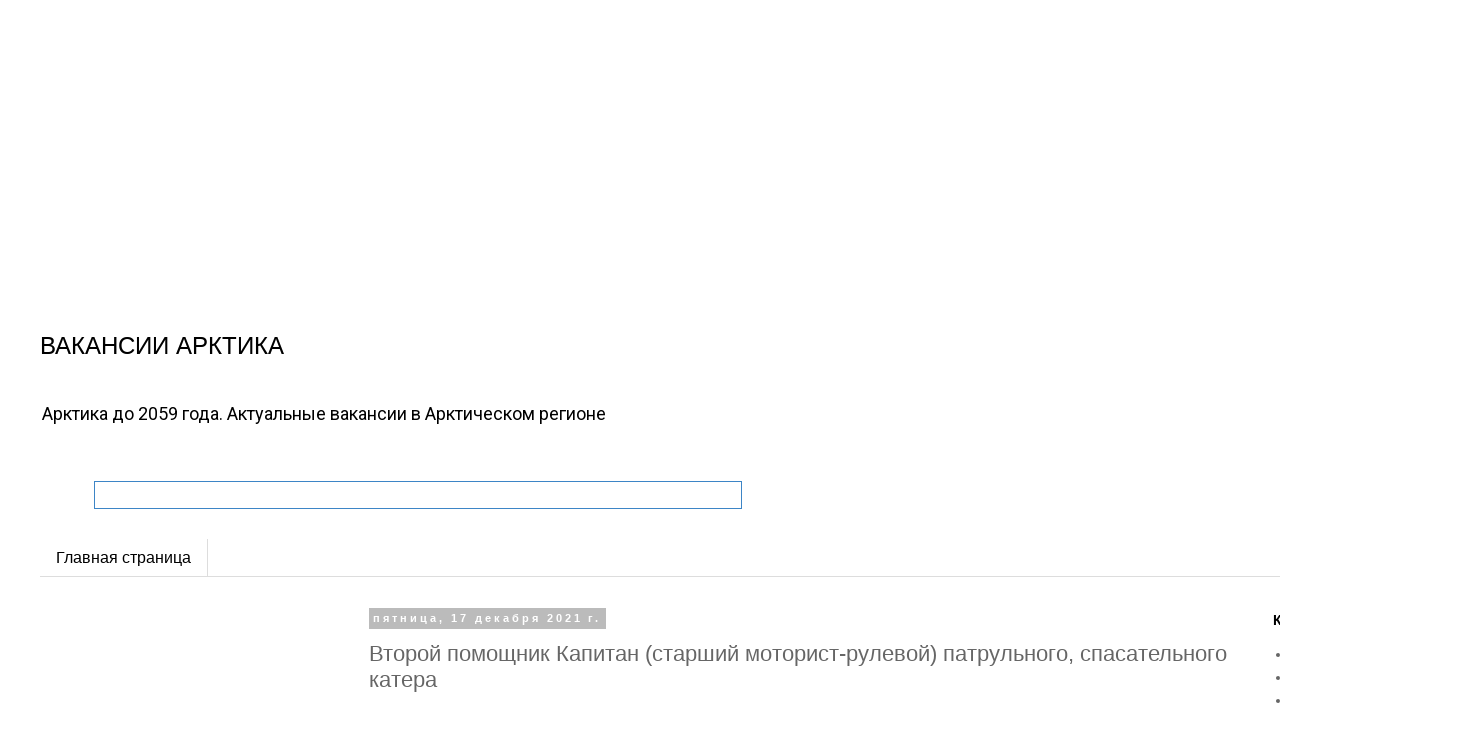

--- FILE ---
content_type: text/html; charset=UTF-8
request_url: https://www.xn----7sbabah8bacofb6a9bkw.xn--p1ai/2021/12/blog-post_28.html
body_size: 27715
content:
<!DOCTYPE html>
<html class='v2' dir='ltr' xmlns='http://www.w3.org/1999/xhtml' xmlns:b='http://www.google.com/2005/gml/b' xmlns:data='http://www.google.com/2005/gml/data' xmlns:expr='http://www.google.com/2005/gml/expr'>
<head>
<link href='https://www.blogger.com/static/v1/widgets/335934321-css_bundle_v2.css' rel='stylesheet' type='text/css'/>
<meta content='width=1100' name='viewport'/>
<meta content='text/html; charset=UTF-8' http-equiv='Content-Type'/>
<meta content='blogger' name='generator'/>
<link href='https://www.xn----7sbabah8bacofb6a9bkw.xn--p1ai/favicon.ico' rel='icon' type='image/x-icon'/>
<link href='https://www.xn----7sbabah8bacofb6a9bkw.xn--p1ai/2021/12/blog-post_28.html' rel='canonical'/>
<link rel="alternate" type="application/atom+xml" title="ВАКАНСИИ АРКТИКА - Atom" href="https://www.xn----7sbabah8bacofb6a9bkw.xn--p1ai/feeds/posts/default" />
<link rel="alternate" type="application/rss+xml" title="ВАКАНСИИ АРКТИКА - RSS" href="https://www.xn----7sbabah8bacofb6a9bkw.xn--p1ai/feeds/posts/default?alt=rss" />
<link rel="service.post" type="application/atom+xml" title="ВАКАНСИИ АРКТИКА - Atom" href="https://www.blogger.com/feeds/4520831739176918679/posts/default" />

<link rel="alternate" type="application/atom+xml" title="ВАКАНСИИ АРКТИКА - Atom" href="https://www.xn----7sbabah8bacofb6a9bkw.xn--p1ai/feeds/5655224424099957854/comments/default" />
<!--Can't find substitution for tag [blog.ieCssRetrofitLinks]-->
<link href='https://blogger.googleusercontent.com/img/a/AVvXsEjU79OAm-lQhITBvylu8YGexrflN6l-Rb5xq3KnWUIxZVrAOmZFBYUb9E9sOPa21L4hao19vyTjeH7sT6LvT3Po4KBbWXOXG07V8LID8j7SXZLs0CyTjIolLEm4JDpOGmpFDGZdcNAJcc9Q7HpheNzEjtnQ-i0Qm4dpeIF5dmK8c8zgaGUZkrAhSQ=s320' rel='image_src'/>
<meta content='https://www.xn----7sbabah8bacofb6a9bkw.xn--p1ai/2021/12/blog-post_28.html' property='og:url'/>
<meta content='Второй помощник Капитан (старший моторист-рулевой) патрульного, спасательного катера' property='og:title'/>
<meta content='        Второй помощник Капитан первый помощник механика в Янский РВПиС Заработная плата     от 90000  Организация     ФБУ &quot;АДМИНИСТРАЦИЯ ЛЕ...' property='og:description'/>
<meta content='https://blogger.googleusercontent.com/img/a/AVvXsEjU79OAm-lQhITBvylu8YGexrflN6l-Rb5xq3KnWUIxZVrAOmZFBYUb9E9sOPa21L4hao19vyTjeH7sT6LvT3Po4KBbWXOXG07V8LID8j7SXZLs0CyTjIolLEm4JDpOGmpFDGZdcNAJcc9Q7HpheNzEjtnQ-i0Qm4dpeIF5dmK8c8zgaGUZkrAhSQ=w1200-h630-p-k-no-nu' property='og:image'/>
<title>ВАКАНСИИ АРКТИКА: Второй помощник Капитан (старший моторист-рулевой) патрульного, спасательного катера</title>
<style type='text/css'>@font-face{font-family:'Roboto';font-style:normal;font-weight:400;font-stretch:100%;font-display:swap;src:url(//fonts.gstatic.com/s/roboto/v50/KFOMCnqEu92Fr1ME7kSn66aGLdTylUAMQXC89YmC2DPNWubEbVmZiAr0klQmz24O0g.woff2)format('woff2');unicode-range:U+0460-052F,U+1C80-1C8A,U+20B4,U+2DE0-2DFF,U+A640-A69F,U+FE2E-FE2F;}@font-face{font-family:'Roboto';font-style:normal;font-weight:400;font-stretch:100%;font-display:swap;src:url(//fonts.gstatic.com/s/roboto/v50/KFOMCnqEu92Fr1ME7kSn66aGLdTylUAMQXC89YmC2DPNWubEbVmQiAr0klQmz24O0g.woff2)format('woff2');unicode-range:U+0301,U+0400-045F,U+0490-0491,U+04B0-04B1,U+2116;}@font-face{font-family:'Roboto';font-style:normal;font-weight:400;font-stretch:100%;font-display:swap;src:url(//fonts.gstatic.com/s/roboto/v50/KFOMCnqEu92Fr1ME7kSn66aGLdTylUAMQXC89YmC2DPNWubEbVmYiAr0klQmz24O0g.woff2)format('woff2');unicode-range:U+1F00-1FFF;}@font-face{font-family:'Roboto';font-style:normal;font-weight:400;font-stretch:100%;font-display:swap;src:url(//fonts.gstatic.com/s/roboto/v50/KFOMCnqEu92Fr1ME7kSn66aGLdTylUAMQXC89YmC2DPNWubEbVmXiAr0klQmz24O0g.woff2)format('woff2');unicode-range:U+0370-0377,U+037A-037F,U+0384-038A,U+038C,U+038E-03A1,U+03A3-03FF;}@font-face{font-family:'Roboto';font-style:normal;font-weight:400;font-stretch:100%;font-display:swap;src:url(//fonts.gstatic.com/s/roboto/v50/KFOMCnqEu92Fr1ME7kSn66aGLdTylUAMQXC89YmC2DPNWubEbVnoiAr0klQmz24O0g.woff2)format('woff2');unicode-range:U+0302-0303,U+0305,U+0307-0308,U+0310,U+0312,U+0315,U+031A,U+0326-0327,U+032C,U+032F-0330,U+0332-0333,U+0338,U+033A,U+0346,U+034D,U+0391-03A1,U+03A3-03A9,U+03B1-03C9,U+03D1,U+03D5-03D6,U+03F0-03F1,U+03F4-03F5,U+2016-2017,U+2034-2038,U+203C,U+2040,U+2043,U+2047,U+2050,U+2057,U+205F,U+2070-2071,U+2074-208E,U+2090-209C,U+20D0-20DC,U+20E1,U+20E5-20EF,U+2100-2112,U+2114-2115,U+2117-2121,U+2123-214F,U+2190,U+2192,U+2194-21AE,U+21B0-21E5,U+21F1-21F2,U+21F4-2211,U+2213-2214,U+2216-22FF,U+2308-230B,U+2310,U+2319,U+231C-2321,U+2336-237A,U+237C,U+2395,U+239B-23B7,U+23D0,U+23DC-23E1,U+2474-2475,U+25AF,U+25B3,U+25B7,U+25BD,U+25C1,U+25CA,U+25CC,U+25FB,U+266D-266F,U+27C0-27FF,U+2900-2AFF,U+2B0E-2B11,U+2B30-2B4C,U+2BFE,U+3030,U+FF5B,U+FF5D,U+1D400-1D7FF,U+1EE00-1EEFF;}@font-face{font-family:'Roboto';font-style:normal;font-weight:400;font-stretch:100%;font-display:swap;src:url(//fonts.gstatic.com/s/roboto/v50/KFOMCnqEu92Fr1ME7kSn66aGLdTylUAMQXC89YmC2DPNWubEbVn6iAr0klQmz24O0g.woff2)format('woff2');unicode-range:U+0001-000C,U+000E-001F,U+007F-009F,U+20DD-20E0,U+20E2-20E4,U+2150-218F,U+2190,U+2192,U+2194-2199,U+21AF,U+21E6-21F0,U+21F3,U+2218-2219,U+2299,U+22C4-22C6,U+2300-243F,U+2440-244A,U+2460-24FF,U+25A0-27BF,U+2800-28FF,U+2921-2922,U+2981,U+29BF,U+29EB,U+2B00-2BFF,U+4DC0-4DFF,U+FFF9-FFFB,U+10140-1018E,U+10190-1019C,U+101A0,U+101D0-101FD,U+102E0-102FB,U+10E60-10E7E,U+1D2C0-1D2D3,U+1D2E0-1D37F,U+1F000-1F0FF,U+1F100-1F1AD,U+1F1E6-1F1FF,U+1F30D-1F30F,U+1F315,U+1F31C,U+1F31E,U+1F320-1F32C,U+1F336,U+1F378,U+1F37D,U+1F382,U+1F393-1F39F,U+1F3A7-1F3A8,U+1F3AC-1F3AF,U+1F3C2,U+1F3C4-1F3C6,U+1F3CA-1F3CE,U+1F3D4-1F3E0,U+1F3ED,U+1F3F1-1F3F3,U+1F3F5-1F3F7,U+1F408,U+1F415,U+1F41F,U+1F426,U+1F43F,U+1F441-1F442,U+1F444,U+1F446-1F449,U+1F44C-1F44E,U+1F453,U+1F46A,U+1F47D,U+1F4A3,U+1F4B0,U+1F4B3,U+1F4B9,U+1F4BB,U+1F4BF,U+1F4C8-1F4CB,U+1F4D6,U+1F4DA,U+1F4DF,U+1F4E3-1F4E6,U+1F4EA-1F4ED,U+1F4F7,U+1F4F9-1F4FB,U+1F4FD-1F4FE,U+1F503,U+1F507-1F50B,U+1F50D,U+1F512-1F513,U+1F53E-1F54A,U+1F54F-1F5FA,U+1F610,U+1F650-1F67F,U+1F687,U+1F68D,U+1F691,U+1F694,U+1F698,U+1F6AD,U+1F6B2,U+1F6B9-1F6BA,U+1F6BC,U+1F6C6-1F6CF,U+1F6D3-1F6D7,U+1F6E0-1F6EA,U+1F6F0-1F6F3,U+1F6F7-1F6FC,U+1F700-1F7FF,U+1F800-1F80B,U+1F810-1F847,U+1F850-1F859,U+1F860-1F887,U+1F890-1F8AD,U+1F8B0-1F8BB,U+1F8C0-1F8C1,U+1F900-1F90B,U+1F93B,U+1F946,U+1F984,U+1F996,U+1F9E9,U+1FA00-1FA6F,U+1FA70-1FA7C,U+1FA80-1FA89,U+1FA8F-1FAC6,U+1FACE-1FADC,U+1FADF-1FAE9,U+1FAF0-1FAF8,U+1FB00-1FBFF;}@font-face{font-family:'Roboto';font-style:normal;font-weight:400;font-stretch:100%;font-display:swap;src:url(//fonts.gstatic.com/s/roboto/v50/KFOMCnqEu92Fr1ME7kSn66aGLdTylUAMQXC89YmC2DPNWubEbVmbiAr0klQmz24O0g.woff2)format('woff2');unicode-range:U+0102-0103,U+0110-0111,U+0128-0129,U+0168-0169,U+01A0-01A1,U+01AF-01B0,U+0300-0301,U+0303-0304,U+0308-0309,U+0323,U+0329,U+1EA0-1EF9,U+20AB;}@font-face{font-family:'Roboto';font-style:normal;font-weight:400;font-stretch:100%;font-display:swap;src:url(//fonts.gstatic.com/s/roboto/v50/KFOMCnqEu92Fr1ME7kSn66aGLdTylUAMQXC89YmC2DPNWubEbVmaiAr0klQmz24O0g.woff2)format('woff2');unicode-range:U+0100-02BA,U+02BD-02C5,U+02C7-02CC,U+02CE-02D7,U+02DD-02FF,U+0304,U+0308,U+0329,U+1D00-1DBF,U+1E00-1E9F,U+1EF2-1EFF,U+2020,U+20A0-20AB,U+20AD-20C0,U+2113,U+2C60-2C7F,U+A720-A7FF;}@font-face{font-family:'Roboto';font-style:normal;font-weight:400;font-stretch:100%;font-display:swap;src:url(//fonts.gstatic.com/s/roboto/v50/KFOMCnqEu92Fr1ME7kSn66aGLdTylUAMQXC89YmC2DPNWubEbVmUiAr0klQmz24.woff2)format('woff2');unicode-range:U+0000-00FF,U+0131,U+0152-0153,U+02BB-02BC,U+02C6,U+02DA,U+02DC,U+0304,U+0308,U+0329,U+2000-206F,U+20AC,U+2122,U+2191,U+2193,U+2212,U+2215,U+FEFF,U+FFFD;}</style>
<style id='page-skin-1' type='text/css'><!--
/*
-----------------------------------------------
Blogger Template Style
Name:     Simple
Designer: Blogger
URL:      www.blogger.com
----------------------------------------------- */
/* Variable definitions
====================
<Variable name="keycolor" description="Main Color" type="color" default="#66bbdd"/>
<Group description="Page Text" selector="body">
<Variable name="body.font" description="Font" type="font"
default="normal normal 12px Arial, Tahoma, Helvetica, FreeSans, sans-serif"/>
<Variable name="body.text.color" description="Text Color" type="color" default="#222222"/>
</Group>
<Group description="Backgrounds" selector=".body-fauxcolumns-outer">
<Variable name="body.background.color" description="Outer Background" type="color" default="#66bbdd"/>
<Variable name="content.background.color" description="Main Background" type="color" default="#ffffff"/>
<Variable name="header.background.color" description="Header Background" type="color" default="transparent"/>
</Group>
<Group description="Links" selector=".main-outer">
<Variable name="link.color" description="Link Color" type="color" default="#2288bb"/>
<Variable name="link.visited.color" description="Visited Color" type="color" default="#888888"/>
<Variable name="link.hover.color" description="Hover Color" type="color" default="#33aaff"/>
</Group>
<Group description="Blog Title" selector=".header h1">
<Variable name="header.font" description="Font" type="font"
default="normal normal 60px Arial, Tahoma, Helvetica, FreeSans, sans-serif"/>
<Variable name="header.text.color" description="Title Color" type="color" default="#3399bb" />
</Group>
<Group description="Blog Description" selector=".header .description">
<Variable name="description.text.color" description="Description Color" type="color"
default="#777777" />
</Group>
<Group description="Tabs Text" selector=".tabs-inner .widget li a">
<Variable name="tabs.font" description="Font" type="font"
default="normal normal 14px Arial, Tahoma, Helvetica, FreeSans, sans-serif"/>
<Variable name="tabs.text.color" description="Text Color" type="color" default="#999999"/>
<Variable name="tabs.selected.text.color" description="Selected Color" type="color" default="#000000"/>
</Group>
<Group description="Tabs Background" selector=".tabs-outer .PageList">
<Variable name="tabs.background.color" description="Background Color" type="color" default="#f5f5f5"/>
<Variable name="tabs.selected.background.color" description="Selected Color" type="color" default="#eeeeee"/>
</Group>
<Group description="Post Title" selector="h3.post-title, .comments h4">
<Variable name="post.title.font" description="Font" type="font"
default="normal normal 22px Arial, Tahoma, Helvetica, FreeSans, sans-serif"/>
</Group>
<Group description="Date Header" selector=".date-header">
<Variable name="date.header.color" description="Text Color" type="color"
default="#666666"/>
<Variable name="date.header.background.color" description="Background Color" type="color"
default="transparent"/>
<Variable name="date.header.font" description="Text Font" type="font"
default="normal bold 11px Arial, Tahoma, Helvetica, FreeSans, sans-serif"/>
<Variable name="date.header.padding" description="Date Header Padding" type="string" default="inherit"/>
<Variable name="date.header.letterspacing" description="Date Header Letter Spacing" type="string" default="inherit"/>
<Variable name="date.header.margin" description="Date Header Margin" type="string" default="inherit"/>
</Group>
<Group description="Post Footer" selector=".post-footer">
<Variable name="post.footer.text.color" description="Text Color" type="color" default="#666666"/>
<Variable name="post.footer.background.color" description="Background Color" type="color"
default="#f9f9f9"/>
<Variable name="post.footer.border.color" description="Shadow Color" type="color" default="#eeeeee"/>
</Group>
<Group description="Gadgets" selector="h2">
<Variable name="widget.title.font" description="Title Font" type="font"
default="normal bold 11px Arial, Tahoma, Helvetica, FreeSans, sans-serif"/>
<Variable name="widget.title.text.color" description="Title Color" type="color" default="#000000"/>
<Variable name="widget.alternate.text.color" description="Alternate Color" type="color" default="#999999"/>
</Group>
<Group description="Images" selector=".main-inner">
<Variable name="image.background.color" description="Background Color" type="color" default="#ffffff"/>
<Variable name="image.border.color" description="Border Color" type="color" default="#eeeeee"/>
<Variable name="image.text.color" description="Caption Text Color" type="color" default="#666666"/>
</Group>
<Group description="Accents" selector=".content-inner">
<Variable name="body.rule.color" description="Separator Line Color" type="color" default="#eeeeee"/>
<Variable name="tabs.border.color" description="Tabs Border Color" type="color" default="transparent"/>
</Group>
<Variable name="body.background" description="Body Background" type="background"
color="#ffffff" default="$(color) none repeat scroll top left"/>
<Variable name="body.background.override" description="Body Background Override" type="string" default=""/>
<Variable name="body.background.gradient.cap" description="Body Gradient Cap" type="url"
default="url(https://resources.blogblog.com/blogblog/data/1kt/simple/gradients_light.png)"/>
<Variable name="body.background.gradient.tile" description="Body Gradient Tile" type="url"
default="url(https://resources.blogblog.com/blogblog/data/1kt/simple/body_gradient_tile_light.png)"/>
<Variable name="content.background.color.selector" description="Content Background Color Selector" type="string" default=".content-inner"/>
<Variable name="content.padding" description="Content Padding" type="length" default="10px" min="0" max="100px"/>
<Variable name="content.padding.horizontal" description="Content Horizontal Padding" type="length" default="10px" min="0" max="100px"/>
<Variable name="content.shadow.spread" description="Content Shadow Spread" type="length" default="40px" min="0" max="100px"/>
<Variable name="content.shadow.spread.webkit" description="Content Shadow Spread (WebKit)" type="length" default="5px" min="0" max="100px"/>
<Variable name="content.shadow.spread.ie" description="Content Shadow Spread (IE)" type="length" default="10px" min="0" max="100px"/>
<Variable name="main.border.width" description="Main Border Width" type="length" default="0" min="0" max="10px"/>
<Variable name="header.background.gradient" description="Header Gradient" type="url" default="none"/>
<Variable name="header.shadow.offset.left" description="Header Shadow Offset Left" type="length" default="-1px" min="-50px" max="50px"/>
<Variable name="header.shadow.offset.top" description="Header Shadow Offset Top" type="length" default="-1px" min="-50px" max="50px"/>
<Variable name="header.shadow.spread" description="Header Shadow Spread" type="length" default="1px" min="0" max="100px"/>
<Variable name="header.padding" description="Header Padding" type="length" default="30px" min="0" max="100px"/>
<Variable name="header.border.size" description="Header Border Size" type="length" default="1px" min="0" max="10px"/>
<Variable name="header.bottom.border.size" description="Header Bottom Border Size" type="length" default="1px" min="0" max="10px"/>
<Variable name="header.border.horizontalsize" description="Header Horizontal Border Size" type="length" default="0" min="0" max="10px"/>
<Variable name="description.text.size" description="Description Text Size" type="string" default="140%"/>
<Variable name="tabs.margin.top" description="Tabs Margin Top" type="length" default="0" min="0" max="100px"/>
<Variable name="tabs.margin.side" description="Tabs Side Margin" type="length" default="30px" min="0" max="100px"/>
<Variable name="tabs.background.gradient" description="Tabs Background Gradient" type="url"
default="url(https://resources.blogblog.com/blogblog/data/1kt/simple/gradients_light.png)"/>
<Variable name="tabs.border.width" description="Tabs Border Width" type="length" default="1px" min="0" max="10px"/>
<Variable name="tabs.bevel.border.width" description="Tabs Bevel Border Width" type="length" default="1px" min="0" max="10px"/>
<Variable name="post.margin.bottom" description="Post Bottom Margin" type="length" default="25px" min="0" max="100px"/>
<Variable name="image.border.small.size" description="Image Border Small Size" type="length" default="2px" min="0" max="10px"/>
<Variable name="image.border.large.size" description="Image Border Large Size" type="length" default="5px" min="0" max="10px"/>
<Variable name="page.width.selector" description="Page Width Selector" type="string" default=".region-inner"/>
<Variable name="page.width" description="Page Width" type="string" default="auto"/>
<Variable name="main.section.margin" description="Main Section Margin" type="length" default="15px" min="0" max="100px"/>
<Variable name="main.padding" description="Main Padding" type="length" default="15px" min="0" max="100px"/>
<Variable name="main.padding.top" description="Main Padding Top" type="length" default="30px" min="0" max="100px"/>
<Variable name="main.padding.bottom" description="Main Padding Bottom" type="length" default="30px" min="0" max="100px"/>
<Variable name="paging.background"
color="#ffffff"
description="Background of blog paging area" type="background"
default="transparent none no-repeat scroll top center"/>
<Variable name="footer.bevel" description="Bevel border length of footer" type="length" default="0" min="0" max="10px"/>
<Variable name="mobile.background.overlay" description="Mobile Background Overlay" type="string"
default="transparent none repeat scroll top left"/>
<Variable name="mobile.background.size" description="Mobile Background Size" type="string" default="auto"/>
<Variable name="mobile.button.color" description="Mobile Button Color" type="color" default="#ffffff" />
<Variable name="startSide" description="Side where text starts in blog language" type="automatic" default="left"/>
<Variable name="endSide" description="Side where text ends in blog language" type="automatic" default="right"/>
*/
/* Content
----------------------------------------------- */
body {
font: normal normal 14px Roboto;
color: #666666;
background: #ffffff none repeat scroll top left;
padding: 0 0 0 0;
}
html body .region-inner {
min-width: 0;
max-width: 100%;
width: auto;
}
h2 {
font-size: 22px;
}
a:link {
text-decoration:none;
color: #2288bb;
}
a:visited {
text-decoration:none;
color: #888888;
}
a:hover {
text-decoration:underline;
color: #33aaff;
}
.body-fauxcolumn-outer .fauxcolumn-inner {
background: transparent none repeat scroll top left;
_background-image: none;
}
.body-fauxcolumn-outer .cap-top {
position: absolute;
z-index: 1;
height: 400px;
width: 100%;
}
.body-fauxcolumn-outer .cap-top .cap-left {
width: 100%;
background: transparent none repeat-x scroll top left;
_background-image: none;
}
.content-outer {
-moz-box-shadow: 0 0 0 rgba(0, 0, 0, .15);
-webkit-box-shadow: 0 0 0 rgba(0, 0, 0, .15);
-goog-ms-box-shadow: 0 0 0 #333333;
box-shadow: 0 0 0 rgba(0, 0, 0, .15);
margin-bottom: 1px;
}
.content-inner {
padding: 10px 40px;
}
.content-inner {
background-color: #ffffff;
}
/* Header
----------------------------------------------- */
.header-outer {
background: transparent none repeat-x scroll 0 -400px;
_background-image: none;
}
.Header h1 {
font: normal normal 24px Impact, sans-serif;
color: #000000;
text-shadow: 0 0 0 rgba(0, 0, 0, .2);
}
.Header h1 a {
color: #000000;
}
.Header .description {
font-size: 18px;
color: #000000;
}
.header-inner .Header .titlewrapper {
padding: 22px 0;
}
.header-inner .Header .descriptionwrapper {
padding: 0 0;
}
/* Tabs
----------------------------------------------- */
.tabs-inner .section:first-child {
border-top: 0 solid #dddddd;
}
.tabs-inner .section:first-child ul {
margin-top: -1px;
border-top: 1px solid #dddddd;
border-left: 1px solid #dddddd;
border-right: 1px solid #dddddd;
}
.tabs-inner .widget ul {
background: transparent none repeat-x scroll 0 -800px;
_background-image: none;
border-bottom: 1px solid #dddddd;
margin-top: 0;
margin-left: -30px;
margin-right: -30px;
}
.tabs-inner .widget li a {
display: inline-block;
padding: .6em 1em;
font: normal normal 16px 'Trebuchet MS', Trebuchet, Verdana, sans-serif;
color: #000000;
border-left: 1px solid #ffffff;
border-right: 1px solid #dddddd;
}
.tabs-inner .widget li:first-child a {
border-left: none;
}
.tabs-inner .widget li.selected a, .tabs-inner .widget li a:hover {
color: #000000;
background-color: #eeeeee;
text-decoration: none;
}
/* Columns
----------------------------------------------- */
.main-outer {
border-top: 0 solid transparent;
}
.fauxcolumn-left-outer .fauxcolumn-inner {
border-right: 1px solid transparent;
}
.fauxcolumn-right-outer .fauxcolumn-inner {
border-left: 1px solid transparent;
}
/* Headings
----------------------------------------------- */
div.widget > h2,
div.widget h2.title {
margin: 0 0 1em 0;
font: normal bold 14px 'Trebuchet MS',Trebuchet,Verdana,sans-serif;
color: #000000;
}
/* Widgets
----------------------------------------------- */
.widget .zippy {
color: #999999;
text-shadow: 2px 2px 1px rgba(0, 0, 0, .1);
}
.widget .popular-posts ul {
list-style: none;
}
/* Posts
----------------------------------------------- */
h2.date-header {
font: normal bold 11px Arial, Tahoma, Helvetica, FreeSans, sans-serif;
}
.date-header span {
background-color: #bbbbbb;
color: #ffffff;
padding: 0.4em;
letter-spacing: 3px;
margin: inherit;
}
.main-inner {
padding-top: 35px;
padding-bottom: 65px;
}
.main-inner .column-center-inner {
padding: 0 0;
}
.main-inner .column-center-inner .section {
margin: 0 1em;
}
.post {
margin: 0 0 45px 0;
}
h3.post-title, .comments h4 {
font: normal normal 22px 'Trebuchet MS',Trebuchet,Verdana,sans-serif;
margin: .75em 0 0;
}
.post-body {
font-size: 110%;
line-height: 1.4;
position: relative;
}
.post-body img, .post-body .tr-caption-container, .Profile img, .Image img,
.BlogList .item-thumbnail img {
padding: 2px;
background: #ffffff;
border: 1px solid #eeeeee;
-moz-box-shadow: 1px 1px 5px rgba(0, 0, 0, .1);
-webkit-box-shadow: 1px 1px 5px rgba(0, 0, 0, .1);
box-shadow: 1px 1px 5px rgba(0, 0, 0, .1);
}
.post-body img, .post-body .tr-caption-container {
padding: 5px;
}
.post-body .tr-caption-container {
color: #666666;
}
.post-body .tr-caption-container img {
padding: 0;
background: transparent;
border: none;
-moz-box-shadow: 0 0 0 rgba(0, 0, 0, .1);
-webkit-box-shadow: 0 0 0 rgba(0, 0, 0, .1);
box-shadow: 0 0 0 rgba(0, 0, 0, .1);
}
.post-header {
margin: 0 0 1.5em;
line-height: 1.6;
font-size: 90%;
}
.post-footer {
margin: 20px -2px 0;
padding: 5px 10px;
color: #666666;
background-color: #eeeeee;
border-bottom: 1px solid #eeeeee;
line-height: 1.6;
font-size: 90%;
}
#comments .comment-author {
padding-top: 1.5em;
border-top: 1px solid transparent;
background-position: 0 1.5em;
}
#comments .comment-author:first-child {
padding-top: 0;
border-top: none;
}
.avatar-image-container {
margin: .2em 0 0;
}
#comments .avatar-image-container img {
border: 1px solid #eeeeee;
}
/* Comments
----------------------------------------------- */
.comments .comments-content .icon.blog-author {
background-repeat: no-repeat;
background-image: url([data-uri]);
}
.comments .comments-content .loadmore a {
border-top: 1px solid #999999;
border-bottom: 1px solid #999999;
}
.comments .comment-thread.inline-thread {
background-color: #eeeeee;
}
.comments .continue {
border-top: 2px solid #999999;
}
/* Accents
---------------------------------------------- */
.section-columns td.columns-cell {
border-left: 1px solid transparent;
}
.blog-pager {
background: transparent url(//www.blogblog.com/1kt/simple/paging_dot.png) repeat-x scroll top center;
}
.blog-pager-older-link, .home-link,
.blog-pager-newer-link {
background-color: #ffffff;
padding: 5px;
}
.footer-outer {
border-top: 1px dashed #bbbbbb;
}
/* Mobile
----------------------------------------------- */
body.mobile  {
background-size: auto;
}
.mobile .body-fauxcolumn-outer {
background: transparent none repeat scroll top left;
}
.mobile .body-fauxcolumn-outer .cap-top {
background-size: 100% auto;
}
.mobile .content-outer {
-webkit-box-shadow: 0 0 3px rgba(0, 0, 0, .15);
box-shadow: 0 0 3px rgba(0, 0, 0, .15);
}
.mobile .tabs-inner .widget ul {
margin-left: 0;
margin-right: 0;
}
.mobile .post {
margin: 0;
}
.mobile .main-inner .column-center-inner .section {
margin: 0;
}
.mobile .date-header span {
padding: 0.1em 10px;
margin: 0 -10px;
}
.mobile h3.post-title {
margin: 0;
}
.mobile .blog-pager {
background: transparent none no-repeat scroll top center;
}
.mobile .footer-outer {
border-top: none;
}
.mobile .main-inner, .mobile .footer-inner {
background-color: #ffffff;
}
.mobile-index-contents {
color: #666666;
}
.mobile-link-button {
background-color: #2288bb;
}
.mobile-link-button a:link, .mobile-link-button a:visited {
color: #ffffff;
}
.mobile .tabs-inner .section:first-child {
border-top: none;
}
.mobile .tabs-inner .PageList .widget-content {
background-color: #eeeeee;
color: #000000;
border-top: 1px solid #dddddd;
border-bottom: 1px solid #dddddd;
}
.mobile .tabs-inner .PageList .widget-content .pagelist-arrow {
border-left: 1px solid #dddddd;
}

--></style>
<style id='template-skin-1' type='text/css'><!--
body {
min-width: 1483px;
}
.content-outer, .content-fauxcolumn-outer, .region-inner {
min-width: 1483px;
max-width: 1483px;
_width: 1483px;
}
.main-inner .columns {
padding-left: 315px;
padding-right: 200px;
}
.main-inner .fauxcolumn-center-outer {
left: 315px;
right: 200px;
/* IE6 does not respect left and right together */
_width: expression(this.parentNode.offsetWidth -
parseInt("315px") -
parseInt("200px") + 'px');
}
.main-inner .fauxcolumn-left-outer {
width: 315px;
}
.main-inner .fauxcolumn-right-outer {
width: 200px;
}
.main-inner .column-left-outer {
width: 315px;
right: 100%;
margin-left: -315px;
}
.main-inner .column-right-outer {
width: 200px;
margin-right: -200px;
}
#layout {
min-width: 0;
}
#layout .content-outer {
min-width: 0;
width: 800px;
}
#layout .region-inner {
min-width: 0;
width: auto;
}
--></style>
<meta content='4ee738db0f591954' name='yandex-verification'/>
<style type='text/css'>
.content-inner
{
margin-top: -10px;
}
</style>
<script async='async' crossorigin='anonymous' src='https://pagead2.googlesyndication.com/pagead/js/adsbygoogle.js?client=ca-pub-7369143248728020'></script>
<!-- Вакансии-арктика адаптированный -->
<ins class='adsbygoogle' data-ad-client='ca-pub-7369143248728020' data-ad-format='auto' data-ad-slot='4996824271' data-full-width-responsive='true' style='display:block'></ins>
<script>
     (adsbygoogle = window.adsbygoogle || []).push({});
</script>
<link href='https://www.blogger.com/dyn-css/authorization.css?targetBlogID=4520831739176918679&amp;zx=aa8aaf10-3c7c-487e-9b85-2dff196042ff' media='none' onload='if(media!=&#39;all&#39;)media=&#39;all&#39;' rel='stylesheet'/><noscript><link href='https://www.blogger.com/dyn-css/authorization.css?targetBlogID=4520831739176918679&amp;zx=aa8aaf10-3c7c-487e-9b85-2dff196042ff' rel='stylesheet'/></noscript>
<meta name='google-adsense-platform-account' content='ca-host-pub-1556223355139109'/>
<meta name='google-adsense-platform-domain' content='blogspot.com'/>

<script async src="https://pagead2.googlesyndication.com/pagead/js/adsbygoogle.js?client=ca-pub-7369143248728020&host=ca-host-pub-1556223355139109" crossorigin="anonymous"></script>

<!-- data-ad-client=ca-pub-7369143248728020 -->

</head>
<body class='loading'>
<div class='navbar no-items section' id='navbar' name='Панель навигации'>
</div>
<div class='body-fauxcolumns'>
<div class='fauxcolumn-outer body-fauxcolumn-outer'>
<div class='cap-top'>
<div class='cap-left'></div>
<div class='cap-right'></div>
</div>
<div class='fauxborder-left'>
<div class='fauxborder-right'></div>
<div class='fauxcolumn-inner'>
</div>
</div>
<div class='cap-bottom'>
<div class='cap-left'></div>
<div class='cap-right'></div>
</div>
</div>
</div>
<div class='content'>
<div class='content-fauxcolumns'>
<div class='fauxcolumn-outer content-fauxcolumn-outer'>
<div class='cap-top'>
<div class='cap-left'></div>
<div class='cap-right'></div>
</div>
<div class='fauxborder-left'>
<div class='fauxborder-right'></div>
<div class='fauxcolumn-inner'>
</div>
</div>
<div class='cap-bottom'>
<div class='cap-left'></div>
<div class='cap-right'></div>
</div>
</div>
</div>
<div class='content-outer'>
<div class='content-cap-top cap-top'>
<div class='cap-left'></div>
<div class='cap-right'></div>
</div>
<div class='fauxborder-left content-fauxborder-left'>
<div class='fauxborder-right content-fauxborder-right'></div>
<div class='content-inner'>
<header>
<div class='header-outer'>
<div class='header-cap-top cap-top'>
<div class='cap-left'></div>
<div class='cap-right'></div>
</div>
<div class='fauxborder-left header-fauxborder-left'>
<div class='fauxborder-right header-fauxborder-right'></div>
<div class='region-inner header-inner'>
<div class='header section' id='header' name='Заголовок'><div class='widget Header' data-version='1' id='Header1'>
<div id='header-inner'>
<div class='titlewrapper'>
<h1 class='title'>
<a href='https://www.xn----7sbabah8bacofb6a9bkw.xn--p1ai/'>
ВАКАНСИИ АРКТИКА
</a>
</h1>
</div>
<div class='descriptionwrapper'>
<p class='description'><span>Арктика до 2059 года. Актуальные вакансии в Арктическом регионе</span></p>
</div>
</div>
</div></div>
</div>
</div>
<div class='header-cap-bottom cap-bottom'>
<div class='cap-left'></div>
<div class='cap-right'></div>
</div>
</div>
</header>
<div class='tabs-outer'>
<div class='tabs-cap-top cap-top'>
<div class='cap-left'></div>
<div class='cap-right'></div>
</div>
<div class='fauxborder-left tabs-fauxborder-left'>
<div class='fauxborder-right tabs-fauxborder-right'></div>
<div class='region-inner tabs-inner'>
<div class='tabs no-items section' id='crosscol' name='Поперечный столбец'></div>
<div class='tabs section' id='crosscol-overflow' name='Cross-Column 2'><div class='widget BlogSearch' data-version='1' id='BlogSearch1'>
<h2 class='title'>Поиск</h2>
<div class='widget-content'>
<div id='BlogSearch1_form'>
<form action='https://www.xn----7sbabah8bacofb6a9bkw.xn--p1ai/search' class='gsc-search-box' target='_top'>
<table cellpadding='0' cellspacing='0' class='gsc-search-box'>
<tbody>
<tr>
<td class='gsc-input'>
<input autocomplete='off' class='gsc-input' name='q' size='10' title='search' type='text' value=''/>
</td>
<td class='gsc-search-button'>
<input class='gsc-search-button' title='search' type='submit' value='Поиск'/>
</td>
</tr>
</tbody>
</table>
</form>
</div>
</div>
<div class='clear'></div>
</div><div class='widget PageList' data-version='1' id='PageList1'>
<div class='widget-content'>
<ul>
<li>
<a href='https://www.xn----7sbabah8bacofb6a9bkw.xn--p1ai/'>Главная страница</a>
</li>
</ul>
<div class='clear'></div>
</div>
</div></div>
</div>
</div>
<div class='tabs-cap-bottom cap-bottom'>
<div class='cap-left'></div>
<div class='cap-right'></div>
</div>
</div>
<div class='main-outer'>
<div class='main-cap-top cap-top'>
<div class='cap-left'></div>
<div class='cap-right'></div>
</div>
<div class='fauxborder-left main-fauxborder-left'>
<div class='fauxborder-right main-fauxborder-right'></div>
<div class='region-inner main-inner'>
<div class='columns fauxcolumns'>
<div class='fauxcolumn-outer fauxcolumn-center-outer'>
<div class='cap-top'>
<div class='cap-left'></div>
<div class='cap-right'></div>
</div>
<div class='fauxborder-left'>
<div class='fauxborder-right'></div>
<div class='fauxcolumn-inner'>
</div>
</div>
<div class='cap-bottom'>
<div class='cap-left'></div>
<div class='cap-right'></div>
</div>
</div>
<div class='fauxcolumn-outer fauxcolumn-left-outer'>
<div class='cap-top'>
<div class='cap-left'></div>
<div class='cap-right'></div>
</div>
<div class='fauxborder-left'>
<div class='fauxborder-right'></div>
<div class='fauxcolumn-inner'>
</div>
</div>
<div class='cap-bottom'>
<div class='cap-left'></div>
<div class='cap-right'></div>
</div>
</div>
<div class='fauxcolumn-outer fauxcolumn-right-outer'>
<div class='cap-top'>
<div class='cap-left'></div>
<div class='cap-right'></div>
</div>
<div class='fauxborder-left'>
<div class='fauxborder-right'></div>
<div class='fauxcolumn-inner'>
</div>
</div>
<div class='cap-bottom'>
<div class='cap-left'></div>
<div class='cap-right'></div>
</div>
</div>
<!-- corrects IE6 width calculation -->
<div class='columns-inner'>
<div class='column-center-outer'>
<div class='column-center-inner'>
<div class='main section' id='main' name='Основной'><div class='widget Blog' data-version='1' id='Blog1'>
<div class='blog-posts hfeed'>

          <div class="date-outer">
        
<h2 class='date-header'><span>пятница, 17 декабря 2021&#8239;г.</span></h2>

          <div class="date-posts">
        
<div class='post-outer'>
<div class='post hentry uncustomized-post-template' itemprop='blogPost' itemscope='itemscope' itemtype='http://schema.org/BlogPosting'>
<meta content='https://blogger.googleusercontent.com/img/a/AVvXsEjU79OAm-lQhITBvylu8YGexrflN6l-Rb5xq3KnWUIxZVrAOmZFBYUb9E9sOPa21L4hao19vyTjeH7sT6LvT3Po4KBbWXOXG07V8LID8j7SXZLs0CyTjIolLEm4JDpOGmpFDGZdcNAJcc9Q7HpheNzEjtnQ-i0Qm4dpeIF5dmK8c8zgaGUZkrAhSQ=s320' itemprop='image_url'/>
<meta content='4520831739176918679' itemprop='blogId'/>
<meta content='5655224424099957854' itemprop='postId'/>
<a name='5655224424099957854'></a>
<h3 class='post-title entry-title' itemprop='name'>
Второй помощник Капитан (старший моторист-рулевой) патрульного, спасательного катера
</h3>
<div class='post-header'>
<div class='post-header-line-1'></div>
</div>
<div class='post-body entry-content' id='post-body-5655224424099957854' itemprop='description articleBody'>
<script async='async' crossorigin='anonymous' src='https://pagead2.googlesyndication.com/pagead/js/adsbygoogle.js?client=ca-pub-7369143248728020'></script>
<ins class='adsbygoogle' data-ad-client='ca-pub-7369143248728020' data-ad-format='auto' data-ad-slot='4996824271' data-full-width-responsive='true' style='display:block'></ins>
<script>
     (adsbygoogle = window.adsbygoogle || []).push({});
</script>
<div style='float: left; margin: 10px 10px 10px 0;'>
<script async='async' crossorigin='anonymous' src='https://pagead2.googlesyndication.com/pagead/js/adsbygoogle.js?client=ca-pub-7369143248728020'></script>
<ins class='adsbygoogle' data-ad-client='ca-pub-7369143248728020' data-ad-format='auto' data-ad-slot='4996824271' data-full-width-responsive='true' style='display:block'></ins>
<script>
     (adsbygoogle = window.adsbygoogle || []).push({});
</script>
</div>
<p></p><div class="separator" style="clear: both; text-align: center;"><a href="https://blogger.googleusercontent.com/img/a/AVvXsEjU79OAm-lQhITBvylu8YGexrflN6l-Rb5xq3KnWUIxZVrAOmZFBYUb9E9sOPa21L4hao19vyTjeH7sT6LvT3Po4KBbWXOXG07V8LID8j7SXZLs0CyTjIolLEm4JDpOGmpFDGZdcNAJcc9Q7HpheNzEjtnQ-i0Qm4dpeIF5dmK8c8zgaGUZkrAhSQ=s441" imageanchor="1" style="margin-left: 1em; margin-right: 1em;"><img border="0" data-original-height="344" data-original-width="441" height="250" src="https://blogger.googleusercontent.com/img/a/AVvXsEjU79OAm-lQhITBvylu8YGexrflN6l-Rb5xq3KnWUIxZVrAOmZFBYUb9E9sOPa21L4hao19vyTjeH7sT6LvT3Po4KBbWXOXG07V8LID8j7SXZLs0CyTjIolLEm4JDpOGmpFDGZdcNAJcc9Q7HpheNzEjtnQ-i0Qm4dpeIF5dmK8c8zgaGUZkrAhSQ=s320" width="320" /></a></div><br />&nbsp; &nbsp;<p></p><p>&nbsp; &nbsp; Второй помощник Капитан первый помощник механика в Янский РВПиС</p><p><br /></p><p>Заработная плата</p><p>&nbsp; &nbsp; от 90000&nbsp;</p><p><br /></p><p>Организация</p><p>&nbsp; &nbsp; ФБУ "АДМИНИСТРАЦИЯ ЛЕНСКОГО БАССЕЙНА"</p><p><br /></p><p>Район трудоустройства</p><p>&nbsp; &nbsp; п Нижнеянск</p><p>Система оплаты</p><p>&nbsp; &nbsp; Повременная форма оплаты труда</p><p><br /></p><p>Характер работы</p><p>&nbsp; &nbsp; Постоянная</p><p><br /></p><p>Режим работы</p><p>&nbsp; &nbsp; Ненормированный рабочий день</p><p><br /></p><p>Профобласть</p><p>&nbsp; &nbsp; Водный транспорт</p><p><br /></p><p>Должностные обязанности</p><p>&nbsp; &nbsp; Составляет и корректирует судовые расписания. Организовывает и проводит подготовку экипажа по борьбе за живучесть судна, использованию спасательных средств и спасению людей, груза и судового имущества, контролирует подготовку аварийных партий и групп, непосредственно руководит действиями экипажа по борьбе за живучесть судна.</p><p><br /></p><p>Дополнительные пожелания</p><p>&nbsp; &nbsp; Наличие рабочих дипломов "Второго помощника капитана-второго помощника", либо диплома нового образца "помощника капитана-помощника механика" свыше 330 кВт. Медицинский допуск к навигации (психиатрическое освидетельствование, справка нарколога)</p><p><br /></p><p>Требования к кандидату Свернуть</p><p><br /></p><p>Образование</p><p>&nbsp; &nbsp; Среднее профессиональное (в т.ч. начальное профессиональное)</p><p><br /></p><p>Стаж</p><p>&nbsp; &nbsp; 0</p><p><br /></p><p>Ключевые навыки</p><p>&nbsp; &nbsp; Ответственность</p><p><br /></p><p>Условия работы Свернуть</p><p><br /></p><p>Социальные гарантии</p><p>&nbsp; &nbsp; Социальный пакет</p><p><br /></p><p>Вид рабочего места</p><p>&nbsp; &nbsp; Внутритерриториальный переезд</p><p><br /></p><p>Сведения о работодателе Свернуть</p><p><br /></p><p>Наименование организации</p><p>&nbsp; &nbsp; ФБУ "АДМИНИСТРАЦИЯ ЛЕНСКОГО БАССЕЙНА"&nbsp;</p><p><br /></p><p>Вид деятельности</p><p>&nbsp; &nbsp; Торговля розничная продуктами из мяса и мяса птицы в специализированных магазинах, Разработка гравийных и песчаных карьеров, добыча глины и каолина, Лесозаготовки&nbsp;</p><p><br /></p><p>Контактное лицо</p><p>&nbsp; &nbsp; Бекенева Наталья Александровна, (4112) 424167, (4112) 420027, jideckayaef@albvvp.ru&nbsp;</p><p><br /></p><p>Адрес рабочего места</p><p>&nbsp; &nbsp; у Усть-Янский, п Нижнеянск</p><p><br /></p>
<div style='display:block;float:left;margin: 5px;'>
<script async='async' crossorigin='anonymous' src='https://pagead2.googlesyndication.com/pagead/js/adsbygoogle.js?client=ca-pub-7369143248728020'></script>
<ins class='adsbygoogle' data-ad-client='ca-pub-7369143248728020' data-ad-format='auto' data-ad-slot='4996824271' data-full-width-responsive='true' style='display:block'></ins>
<script>
     (adsbygoogle = window.adsbygoogle || []).push({});
</script>
</div>
<script src='//yastatic.net/es5-shims/0.0.2/es5-shims.min.js'></script>
<script src='//yastatic.net/share2/share.js'></script>
<div class='ya-share2' data-services='vkontakte,facebook,odnoklassniki,moimir,gplus,twitter,blogger,evernote,lj,viber,whatsapp,skype,telegram' data-size='s'></div>
<div style='clear: both;'></div>
</div>
<div class='ya-site-form ya-site-form_inited_no' onclick='return {&#39;action&#39;:&#39;http://rabota-vahtoi-2016.blogspot.ru/p/blog-page_17.html&#39;,&#39;arrow&#39;:false,&#39;bg&#39;:&#39;transparent&#39;,&#39;fontsize&#39;:12,&#39;fg&#39;:&#39;#000000&#39;,&#39;language&#39;:&#39;ru&#39;,&#39;logo&#39;:&#39;rb&#39;,&#39;publicname&#39;:&#39;Поиск по rabota-vahtoi-2016.blogspot.ru&#39;,&#39;suggest&#39;:true,&#39;target&#39;:&#39;_blank&#39;,&#39;tld&#39;:&#39;ru&#39;,&#39;type&#39;:3,&#39;usebigdictionary&#39;:true,&#39;searchid&#39;:2266463,&#39;input_fg&#39;:&#39;#000000&#39;,&#39;input_bg&#39;:&#39;#ffffff&#39;,&#39;input_fontStyle&#39;:&#39;normal&#39;,&#39;input_fontWeight&#39;:&#39;normal&#39;,&#39;input_placeholder&#39;:&#39;Вакансии за последние 5 минут искать в интернет&#39;,&#39;input_placeholderColor&#39;:&#39;#000000&#39;,&#39;input_borderColor&#39;:&#39;#2288bb&#39;}'><form action='https://yandex.ru/search/site/' method='get' target='_blank'><input name='searchid' type='hidden' value='2266463'/><input name='l10n' type='hidden' value='ru'/><input name='reqenc' type='hidden' value=''/><input name='text' type='search' value=''/><input type='submit' value='Найти'/></form></div><style type='text/css'>.ya-page_js_yes .ya-site-form_inited_no { display: none; }</style><script type='text/javascript'>(function(w,d,c){var s=d.createElement('script'),h=d.getElementsByTagName('script')[0],e=d.documentElement;if((' '+e.className+' ').indexOf(' ya-page_js_yes ')===-1){e.className+=' ya-page_js_yes';}s.type='text/javascript';s.async=true;s.charset='utf-8';s.src=(d.location.protocol==='https:'?'https:':'http:')+'//site.yandex.net/v2.0/js/all.js';h.parentNode.insertBefore(s,h);(w[c]||(w[c]=[])).push(function(){Ya.Site.Form.init()})})(window,document,'yandex_site_callbacks');</script>
<div class='post-footer'>
<div class='post-footer-line post-footer-line-1'>
<span class='post-author vcard'>
</span>
<span class='post-timestamp'>
</span>
<span class='reaction-buttons'>
</span>
<span class='post-comment-link'>
</span>
<span class='post-backlinks post-comment-link'>
</span>
<span class='post-icons'>
<span class='item-action'>
<a href='https://www.blogger.com/email-post/4520831739176918679/5655224424099957854' title='Отправить сообщение по электронной почте'>
<img alt='' class='icon-action' height='13' src='https://resources.blogblog.com/img/icon18_email.gif' width='18'/>
</a>
</span>
</span>
<div class='post-share-buttons goog-inline-block'>
</div>
</div>
<div class='post-footer-line post-footer-line-2'>
<span class='post-labels'>
</span>
</div>
<div class='post-footer-line post-footer-line-3'>
<span class='post-location'>
</span>
</div>
</div>
</div>
<div class='comments' id='comments'>
<a name='comments'></a>
</div>
</div>

        </div></div>
      
</div>
<div class='blog-pager' id='blog-pager'>
<span id='blog-pager-newer-link'>
<a class='blog-pager-newer-link' href='https://www.xn----7sbabah8bacofb6a9bkw.xn--p1ai/2021/12/blog-post_69.html' id='Blog1_blog-pager-newer-link' title='Следующее'>Следующее</a>
</span>
<span id='blog-pager-older-link'>
<a class='blog-pager-older-link' href='https://www.xn----7sbabah8bacofb6a9bkw.xn--p1ai/2021/12/blog-post_60.html' id='Blog1_blog-pager-older-link' title='Предыдущее'>Предыдущее</a>
</span>
<a class='home-link' href='https://www.xn----7sbabah8bacofb6a9bkw.xn--p1ai/'>Главная страница</a>
</div>
<div class='clear'></div>
</div><div class='widget PopularPosts' data-version='1' id='PopularPosts1'>
<h2>Популярные статьи и вакансии</h2>
<div class='widget-content popular-posts'>
<ul>
<li>
<div class='item-content'>
<div class='item-title'><a href='https://www.xn----7sbabah8bacofb6a9bkw.xn--p1ai/2018/07/blog-post.html'>Консультации по трудоустройству, как устроиться в Арктику собираем документы</a></div>
<div class='item-snippet'> Получить консультацию удобным способом  - онлайн консультация 24/365  - скайп  - Ватцап  - Вайбер  - Электронная почта  - Чат  - Мобильный ...</div>
</div>
<div style='clear: both;'></div>
</li>
<li>
<div class='item-content'>
<div class='item-thumbnail'>
<a href='https://www.xn----7sbabah8bacofb6a9bkw.xn--p1ai/2020/11/blog-post.html' target='_blank'>
<img alt='' border='0' src='https://lh3.googleusercontent.com/blogger_img_proxy/[base64]w72-h72-p-k-no-nu'/>
</a>
</div>
<div class='item-title'><a href='https://www.xn----7sbabah8bacofb6a9bkw.xn--p1ai/2020/11/blog-post.html'>Карта новых российских военных баз в Арктике</a></div>
<div class='item-snippet'>&#160; Арктика   (от др.греч.&#8212; &quot;северный&quot;, &quot;находящийся под созвездием Большой  Медведицы&quot;)&#160;&#8212; географический район, примыкающ...</div>
</div>
<div style='clear: both;'></div>
</li>
<li>
<div class='item-content'>
<div class='item-thumbnail'>
<a href='https://www.xn----7sbabah8bacofb6a9bkw.xn--p1ai/2021/11/blog-post_574.html' target='_blank'>
<img alt='' border='0' src='https://lh3.googleusercontent.com/blogger_img_proxy/[base64]w72-h72-p-k-no-nu'/>
</a>
</div>
<div class='item-title'><a href='https://www.xn----7sbabah8bacofb6a9bkw.xn--p1ai/2021/11/blog-post_574.html'>Рисунки детей про Арктику - смотреть!</a></div>
<div class='item-snippet'>&#160; Арктика рисунки детей  			 			 			   		  				 Просмотров: 1  				 Добавлено: 23.11.2021                    			  			 			                   ...</div>
</div>
<div style='clear: both;'></div>
</li>
<li>
<div class='item-content'>
<div class='item-title'><a href='https://www.xn----7sbabah8bacofb6a9bkw.xn--p1ai/2018/08/blog-post_72.html'>В Петербурге готовят кадры для освоения Арктики</a></div>
<div class='item-snippet'> Кадровый резерв для развития Арктической зоны формируют в Петербурге. В недавно созданном городском ведомстве по делам Арктики уже начались...</div>
</div>
<div style='clear: both;'></div>
</li>
<li>
<div class='item-content'>
<div class='item-thumbnail'>
<a href='https://www.xn----7sbabah8bacofb6a9bkw.xn--p1ai/2017/06/blog-post.html' target='_blank'>
<img alt='' border='0' src='https://lh3.googleusercontent.com/blogger_img_proxy/AEn0k_uJBTEVKZjSYZCA7fYFRsyb4sbkLYw3zFbFmHZSLvP0SxQi4s_uctGuDGojNP6P2QG8UHa35H76fqxCJ05GhQz3pFyacmrxlsJQ01ybKXWw3x30ZqqiYVSymPsH6Q=w72-h72-p-k-no-nu'/>
</a>
</div>
<div class='item-title'><a href='https://www.xn----7sbabah8bacofb6a9bkw.xn--p1ai/2017/06/blog-post.html'>Работа без опыта, специалистам, ИТР, для СНГ</a></div>
<div class='item-snippet'>                                                                   Погода на Северном полюсе                                                ...</div>
</div>
<div style='clear: both;'></div>
</li>
<li>
<div class='item-content'>
<div class='item-title'><a href='https://www.xn----7sbabah8bacofb6a9bkw.xn--p1ai/2016/03/blog-post_72.html'>Водитель погрузчика (Распределительный центр)</a></div>
<div class='item-snippet'>МАГНИТ, Розничная сеть  Уровень зарплаты  Город  Требуемый опыт работы от 27 000 до 30 000 руб.  Азов  1&#8211;3 года Большая компания &#8212; Большие в...</div>
</div>
<div style='clear: both;'></div>
</li>
<li>
<div class='item-content'>
<div class='item-thumbnail'>
<a href='https://www.xn----7sbabah8bacofb6a9bkw.xn--p1ai/2021/12/11000-5000.html' target='_blank'>
<img alt='' border='0' src='https://lh3.googleusercontent.com/blogger_img_proxy/AEn0k_ubMDoa08dyDMOgPisyHEXAt_6lGKJViEnVJWrQe3_cmZmqRuCq-6IId-Sk5SD14RmdTHqKqEiVZev6gH3DHd8O8Et6cqy65-VXCGxxy14LNGCF=w72-h72-n-k-no-nu'/>
</a>
</div>
<div class='item-title'><a href='https://www.xn----7sbabah8bacofb6a9bkw.xn--p1ai/2021/12/11000-5000.html'>Новая стройка на Чукотке 11000 + 5000 рабочих мест (Видео). Баимское месторождение работа</a></div>
<div class='item-snippet'>Баимское месторождение Освоение Баимской рудной зоны: проект на старте В конце декабря 2019 года Министерство энергетики РФ завершило работу...</div>
</div>
<div style='clear: both;'></div>
</li>
<li>
<div class='item-content'>
<div class='item-thumbnail'>
<a href='https://www.xn----7sbabah8bacofb6a9bkw.xn--p1ai/2018/02/whatsapp.html' target='_blank'>
<img alt='' border='0' src='https://lh3.googleusercontent.com/blogger_img_proxy/AEn0k_s5CvbwST5v_VJ8fc-BMKbAUkjZvw1xGglqK8vJG0-918tpOmM3-y7s8Q6zfnkl4PpJNxGqWTG83h3WPwtbzz1B4pDSRhmRdaLLPOXqfT2qftnpi81kf194AT0y5ER1c_7pKPdL2ov0bm5KmVb4MljVlaxhZNr-HETf=w72-h72-p-k-no-nu'/>
</a>
</div>
<div class='item-title'><a href='https://www.xn----7sbabah8bacofb6a9bkw.xn--p1ai/2018/02/whatsapp.html'>Нормально ли писать работодателю в WhatsApp? </a></div>
<div class='item-snippet'>Только пять человек из ста готовы переписываться с работодателем через&#160;WhatsApp &#8212; эксперты считают, что не надо стесняться                  ...</div>
</div>
<div style='clear: both;'></div>
</li>
<li>
<div class='item-content'>
<div class='item-thumbnail'>
<a href='https://www.xn----7sbabah8bacofb6a9bkw.xn--p1ai/2023/09/blog-post.html' target='_blank'>
<img alt='' border='0' src='https://blogger.googleusercontent.com/img/b/R29vZ2xl/AVvXsEhRNltfoG_an_gPPagSq3RJYPj_hjGs37efSCwePH7MVv_B2UZ0SeeiMLmx-_kqShSLz3CdM6kDWwO2c0mXcRA69C3RprUnfsQ9y3aMvWvsRlTHcgDgL4J2OyUgsUUcNO7tCh20JnSnSamB5mqWSPX7B-ullXJwcwWM8SYxljLinw1VYfCxtOc6_s6N/w72-h72-p-k-no-nu/2023-09-22_06-48-40.jpg'/>
</a>
</div>
<div class='item-title'><a href='https://www.xn----7sbabah8bacofb6a9bkw.xn--p1ai/2023/09/blog-post.html'>Арктика новостроек</a></div>
<div class='item-snippet'>Смогут ли льготные кредиты на жилье остановить отток населения Власти, запуская в августе арктическую ипотеку с субсидируемыми ставками по а...</div>
</div>
<div style='clear: both;'></div>
</li>
<li>
<div class='item-content'>
<div class='item-title'><a href='https://www.xn----7sbabah8bacofb6a9bkw.xn--p1ai/2020/01/100-000-200-000.html'>ВАХТА. АРКТИКА.  Зарплата: 100 000 - 200 000 руб.</a></div>
<div class='item-snippet'>              Зарплата:          100 000 - 200 000 руб.           Описание вакансии                       Основные условия:  Для работы в Ар...</div>
</div>
<div style='clear: both;'></div>
</li>
</ul>
<div class='clear'></div>
</div>
</div><div class='widget HTML' data-version='1' id='HTML9'>
<h2 class='title'>Искать вакансии и отзывы в Гугле</h2>
<div class='widget-content'>
<script>
  (function() {
    var cx = '010238891232245562838:owqhveim02o';
    var gcse = document.createElement('script');
    gcse.type = 'text/javascript';
    gcse.async = true;
    gcse.src = 'https://cse.google.com/cse.js?cx=' + cx;
    var s = document.getElementsByTagName('script')[0];
    s.parentNode.insertBefore(gcse, s);
  })();
</script>
<gcse:search></gcse:search>
</div>
<div class='clear'></div>
</div></div>
</div>
</div>
<div class='column-left-outer'>
<div class='column-left-inner'>
<aside>
<div class='sidebar section' id='sidebar-left-1'><div class='widget AdSense' data-version='1' id='AdSense1'>
<div class='widget-content'>
<script async src="https://pagead2.googlesyndication.com/pagead/js/adsbygoogle.js"></script>
<!-- vakansii-arktika_sidebar-left-1_AdSense1_1x1_as -->
<ins class="adsbygoogle"
     style="display:block"
     data-ad-client="ca-pub-7369143248728020"
     data-ad-host="ca-host-pub-1556223355139109"
     data-ad-slot="6422420734"
     data-ad-format="auto"
     data-full-width-responsive="true"></ins>
<script>
(adsbygoogle = window.adsbygoogle || []).push({});
</script>
<div class='clear'></div>
</div>
</div><div class='widget BlogArchive' data-version='1' id='BlogArchive1'>
<h2>Архив вакансий за 2015-2021 год</h2>
<div class='widget-content'>
<div id='ArchiveList'>
<div id='BlogArchive1_ArchiveList'>
<ul class='hierarchy'>
<li class='archivedate collapsed'>
<a class='toggle' href='javascript:void(0)'>
<span class='zippy'>

        &#9658;&#160;
      
</span>
</a>
<a class='post-count-link' href='https://www.xn----7sbabah8bacofb6a9bkw.xn--p1ai/2023/'>
2023
</a>
<span class='post-count' dir='ltr'>(48)</span>
<ul class='hierarchy'>
<li class='archivedate collapsed'>
<a class='toggle' href='javascript:void(0)'>
<span class='zippy'>

        &#9658;&#160;
      
</span>
</a>
<a class='post-count-link' href='https://www.xn----7sbabah8bacofb6a9bkw.xn--p1ai/2023_09_17_archive.html'>
09/17 - 09/24
</a>
<span class='post-count' dir='ltr'>(1)</span>
</li>
</ul>
<ul class='hierarchy'>
<li class='archivedate collapsed'>
<a class='toggle' href='javascript:void(0)'>
<span class='zippy'>

        &#9658;&#160;
      
</span>
</a>
<a class='post-count-link' href='https://www.xn----7sbabah8bacofb6a9bkw.xn--p1ai/2023_08_13_archive.html'>
08/13 - 08/20
</a>
<span class='post-count' dir='ltr'>(1)</span>
</li>
</ul>
<ul class='hierarchy'>
<li class='archivedate collapsed'>
<a class='toggle' href='javascript:void(0)'>
<span class='zippy'>

        &#9658;&#160;
      
</span>
</a>
<a class='post-count-link' href='https://www.xn----7sbabah8bacofb6a9bkw.xn--p1ai/2023_07_23_archive.html'>
07/23 - 07/30
</a>
<span class='post-count' dir='ltr'>(1)</span>
</li>
</ul>
<ul class='hierarchy'>
<li class='archivedate collapsed'>
<a class='toggle' href='javascript:void(0)'>
<span class='zippy'>

        &#9658;&#160;
      
</span>
</a>
<a class='post-count-link' href='https://www.xn----7sbabah8bacofb6a9bkw.xn--p1ai/2023_07_16_archive.html'>
07/16 - 07/23
</a>
<span class='post-count' dir='ltr'>(1)</span>
</li>
</ul>
<ul class='hierarchy'>
<li class='archivedate collapsed'>
<a class='toggle' href='javascript:void(0)'>
<span class='zippy'>

        &#9658;&#160;
      
</span>
</a>
<a class='post-count-link' href='https://www.xn----7sbabah8bacofb6a9bkw.xn--p1ai/2023_06_18_archive.html'>
06/18 - 06/25
</a>
<span class='post-count' dir='ltr'>(5)</span>
</li>
</ul>
<ul class='hierarchy'>
<li class='archivedate collapsed'>
<a class='toggle' href='javascript:void(0)'>
<span class='zippy'>

        &#9658;&#160;
      
</span>
</a>
<a class='post-count-link' href='https://www.xn----7sbabah8bacofb6a9bkw.xn--p1ai/2023_06_11_archive.html'>
06/11 - 06/18
</a>
<span class='post-count' dir='ltr'>(1)</span>
</li>
</ul>
<ul class='hierarchy'>
<li class='archivedate collapsed'>
<a class='toggle' href='javascript:void(0)'>
<span class='zippy'>

        &#9658;&#160;
      
</span>
</a>
<a class='post-count-link' href='https://www.xn----7sbabah8bacofb6a9bkw.xn--p1ai/2023_06_04_archive.html'>
06/04 - 06/11
</a>
<span class='post-count' dir='ltr'>(2)</span>
</li>
</ul>
<ul class='hierarchy'>
<li class='archivedate collapsed'>
<a class='toggle' href='javascript:void(0)'>
<span class='zippy'>

        &#9658;&#160;
      
</span>
</a>
<a class='post-count-link' href='https://www.xn----7sbabah8bacofb6a9bkw.xn--p1ai/2023_05_28_archive.html'>
05/28 - 06/04
</a>
<span class='post-count' dir='ltr'>(1)</span>
</li>
</ul>
<ul class='hierarchy'>
<li class='archivedate collapsed'>
<a class='toggle' href='javascript:void(0)'>
<span class='zippy'>

        &#9658;&#160;
      
</span>
</a>
<a class='post-count-link' href='https://www.xn----7sbabah8bacofb6a9bkw.xn--p1ai/2023_04_30_archive.html'>
04/30 - 05/07
</a>
<span class='post-count' dir='ltr'>(2)</span>
</li>
</ul>
<ul class='hierarchy'>
<li class='archivedate collapsed'>
<a class='toggle' href='javascript:void(0)'>
<span class='zippy'>

        &#9658;&#160;
      
</span>
</a>
<a class='post-count-link' href='https://www.xn----7sbabah8bacofb6a9bkw.xn--p1ai/2023_04_23_archive.html'>
04/23 - 04/30
</a>
<span class='post-count' dir='ltr'>(1)</span>
</li>
</ul>
<ul class='hierarchy'>
<li class='archivedate collapsed'>
<a class='toggle' href='javascript:void(0)'>
<span class='zippy'>

        &#9658;&#160;
      
</span>
</a>
<a class='post-count-link' href='https://www.xn----7sbabah8bacofb6a9bkw.xn--p1ai/2023_04_16_archive.html'>
04/16 - 04/23
</a>
<span class='post-count' dir='ltr'>(2)</span>
</li>
</ul>
<ul class='hierarchy'>
<li class='archivedate collapsed'>
<a class='toggle' href='javascript:void(0)'>
<span class='zippy'>

        &#9658;&#160;
      
</span>
</a>
<a class='post-count-link' href='https://www.xn----7sbabah8bacofb6a9bkw.xn--p1ai/2023_04_09_archive.html'>
04/09 - 04/16
</a>
<span class='post-count' dir='ltr'>(1)</span>
</li>
</ul>
<ul class='hierarchy'>
<li class='archivedate collapsed'>
<a class='toggle' href='javascript:void(0)'>
<span class='zippy'>

        &#9658;&#160;
      
</span>
</a>
<a class='post-count-link' href='https://www.xn----7sbabah8bacofb6a9bkw.xn--p1ai/2023_04_02_archive.html'>
04/02 - 04/09
</a>
<span class='post-count' dir='ltr'>(3)</span>
</li>
</ul>
<ul class='hierarchy'>
<li class='archivedate collapsed'>
<a class='toggle' href='javascript:void(0)'>
<span class='zippy'>

        &#9658;&#160;
      
</span>
</a>
<a class='post-count-link' href='https://www.xn----7sbabah8bacofb6a9bkw.xn--p1ai/2023_03_26_archive.html'>
03/26 - 04/02
</a>
<span class='post-count' dir='ltr'>(5)</span>
</li>
</ul>
<ul class='hierarchy'>
<li class='archivedate collapsed'>
<a class='toggle' href='javascript:void(0)'>
<span class='zippy'>

        &#9658;&#160;
      
</span>
</a>
<a class='post-count-link' href='https://www.xn----7sbabah8bacofb6a9bkw.xn--p1ai/2023_03_12_archive.html'>
03/12 - 03/19
</a>
<span class='post-count' dir='ltr'>(3)</span>
</li>
</ul>
<ul class='hierarchy'>
<li class='archivedate collapsed'>
<a class='toggle' href='javascript:void(0)'>
<span class='zippy'>

        &#9658;&#160;
      
</span>
</a>
<a class='post-count-link' href='https://www.xn----7sbabah8bacofb6a9bkw.xn--p1ai/2023_03_05_archive.html'>
03/05 - 03/12
</a>
<span class='post-count' dir='ltr'>(3)</span>
</li>
</ul>
<ul class='hierarchy'>
<li class='archivedate collapsed'>
<a class='toggle' href='javascript:void(0)'>
<span class='zippy'>

        &#9658;&#160;
      
</span>
</a>
<a class='post-count-link' href='https://www.xn----7sbabah8bacofb6a9bkw.xn--p1ai/2023_02_26_archive.html'>
02/26 - 03/05
</a>
<span class='post-count' dir='ltr'>(4)</span>
</li>
</ul>
<ul class='hierarchy'>
<li class='archivedate collapsed'>
<a class='toggle' href='javascript:void(0)'>
<span class='zippy'>

        &#9658;&#160;
      
</span>
</a>
<a class='post-count-link' href='https://www.xn----7sbabah8bacofb6a9bkw.xn--p1ai/2023_02_12_archive.html'>
02/12 - 02/19
</a>
<span class='post-count' dir='ltr'>(1)</span>
</li>
</ul>
<ul class='hierarchy'>
<li class='archivedate collapsed'>
<a class='toggle' href='javascript:void(0)'>
<span class='zippy'>

        &#9658;&#160;
      
</span>
</a>
<a class='post-count-link' href='https://www.xn----7sbabah8bacofb6a9bkw.xn--p1ai/2023_02_05_archive.html'>
02/05 - 02/12
</a>
<span class='post-count' dir='ltr'>(5)</span>
</li>
</ul>
<ul class='hierarchy'>
<li class='archivedate collapsed'>
<a class='toggle' href='javascript:void(0)'>
<span class='zippy'>

        &#9658;&#160;
      
</span>
</a>
<a class='post-count-link' href='https://www.xn----7sbabah8bacofb6a9bkw.xn--p1ai/2023_01_29_archive.html'>
01/29 - 02/05
</a>
<span class='post-count' dir='ltr'>(2)</span>
</li>
</ul>
<ul class='hierarchy'>
<li class='archivedate collapsed'>
<a class='toggle' href='javascript:void(0)'>
<span class='zippy'>

        &#9658;&#160;
      
</span>
</a>
<a class='post-count-link' href='https://www.xn----7sbabah8bacofb6a9bkw.xn--p1ai/2023_01_22_archive.html'>
01/22 - 01/29
</a>
<span class='post-count' dir='ltr'>(1)</span>
</li>
</ul>
<ul class='hierarchy'>
<li class='archivedate collapsed'>
<a class='toggle' href='javascript:void(0)'>
<span class='zippy'>

        &#9658;&#160;
      
</span>
</a>
<a class='post-count-link' href='https://www.xn----7sbabah8bacofb6a9bkw.xn--p1ai/2023_01_08_archive.html'>
01/08 - 01/15
</a>
<span class='post-count' dir='ltr'>(2)</span>
</li>
</ul>
</li>
</ul>
<ul class='hierarchy'>
<li class='archivedate collapsed'>
<a class='toggle' href='javascript:void(0)'>
<span class='zippy'>

        &#9658;&#160;
      
</span>
</a>
<a class='post-count-link' href='https://www.xn----7sbabah8bacofb6a9bkw.xn--p1ai/2022/'>
2022
</a>
<span class='post-count' dir='ltr'>(637)</span>
<ul class='hierarchy'>
<li class='archivedate collapsed'>
<a class='toggle' href='javascript:void(0)'>
<span class='zippy'>

        &#9658;&#160;
      
</span>
</a>
<a class='post-count-link' href='https://www.xn----7sbabah8bacofb6a9bkw.xn--p1ai/2022_12_11_archive.html'>
12/11 - 12/18
</a>
<span class='post-count' dir='ltr'>(2)</span>
</li>
</ul>
<ul class='hierarchy'>
<li class='archivedate collapsed'>
<a class='toggle' href='javascript:void(0)'>
<span class='zippy'>

        &#9658;&#160;
      
</span>
</a>
<a class='post-count-link' href='https://www.xn----7sbabah8bacofb6a9bkw.xn--p1ai/2022_12_04_archive.html'>
12/04 - 12/11
</a>
<span class='post-count' dir='ltr'>(1)</span>
</li>
</ul>
<ul class='hierarchy'>
<li class='archivedate collapsed'>
<a class='toggle' href='javascript:void(0)'>
<span class='zippy'>

        &#9658;&#160;
      
</span>
</a>
<a class='post-count-link' href='https://www.xn----7sbabah8bacofb6a9bkw.xn--p1ai/2022_11_27_archive.html'>
11/27 - 12/04
</a>
<span class='post-count' dir='ltr'>(5)</span>
</li>
</ul>
<ul class='hierarchy'>
<li class='archivedate collapsed'>
<a class='toggle' href='javascript:void(0)'>
<span class='zippy'>

        &#9658;&#160;
      
</span>
</a>
<a class='post-count-link' href='https://www.xn----7sbabah8bacofb6a9bkw.xn--p1ai/2022_11_20_archive.html'>
11/20 - 11/27
</a>
<span class='post-count' dir='ltr'>(4)</span>
</li>
</ul>
<ul class='hierarchy'>
<li class='archivedate collapsed'>
<a class='toggle' href='javascript:void(0)'>
<span class='zippy'>

        &#9658;&#160;
      
</span>
</a>
<a class='post-count-link' href='https://www.xn----7sbabah8bacofb6a9bkw.xn--p1ai/2022_11_13_archive.html'>
11/13 - 11/20
</a>
<span class='post-count' dir='ltr'>(3)</span>
</li>
</ul>
<ul class='hierarchy'>
<li class='archivedate collapsed'>
<a class='toggle' href='javascript:void(0)'>
<span class='zippy'>

        &#9658;&#160;
      
</span>
</a>
<a class='post-count-link' href='https://www.xn----7sbabah8bacofb6a9bkw.xn--p1ai/2022_11_06_archive.html'>
11/06 - 11/13
</a>
<span class='post-count' dir='ltr'>(4)</span>
</li>
</ul>
<ul class='hierarchy'>
<li class='archivedate collapsed'>
<a class='toggle' href='javascript:void(0)'>
<span class='zippy'>

        &#9658;&#160;
      
</span>
</a>
<a class='post-count-link' href='https://www.xn----7sbabah8bacofb6a9bkw.xn--p1ai/2022_10_30_archive.html'>
10/30 - 11/06
</a>
<span class='post-count' dir='ltr'>(4)</span>
</li>
</ul>
<ul class='hierarchy'>
<li class='archivedate collapsed'>
<a class='toggle' href='javascript:void(0)'>
<span class='zippy'>

        &#9658;&#160;
      
</span>
</a>
<a class='post-count-link' href='https://www.xn----7sbabah8bacofb6a9bkw.xn--p1ai/2022_10_23_archive.html'>
10/23 - 10/30
</a>
<span class='post-count' dir='ltr'>(15)</span>
</li>
</ul>
<ul class='hierarchy'>
<li class='archivedate collapsed'>
<a class='toggle' href='javascript:void(0)'>
<span class='zippy'>

        &#9658;&#160;
      
</span>
</a>
<a class='post-count-link' href='https://www.xn----7sbabah8bacofb6a9bkw.xn--p1ai/2022_10_02_archive.html'>
10/02 - 10/09
</a>
<span class='post-count' dir='ltr'>(5)</span>
</li>
</ul>
<ul class='hierarchy'>
<li class='archivedate collapsed'>
<a class='toggle' href='javascript:void(0)'>
<span class='zippy'>

        &#9658;&#160;
      
</span>
</a>
<a class='post-count-link' href='https://www.xn----7sbabah8bacofb6a9bkw.xn--p1ai/2022_09_18_archive.html'>
09/18 - 09/25
</a>
<span class='post-count' dir='ltr'>(6)</span>
</li>
</ul>
<ul class='hierarchy'>
<li class='archivedate collapsed'>
<a class='toggle' href='javascript:void(0)'>
<span class='zippy'>

        &#9658;&#160;
      
</span>
</a>
<a class='post-count-link' href='https://www.xn----7sbabah8bacofb6a9bkw.xn--p1ai/2022_09_11_archive.html'>
09/11 - 09/18
</a>
<span class='post-count' dir='ltr'>(4)</span>
</li>
</ul>
<ul class='hierarchy'>
<li class='archivedate collapsed'>
<a class='toggle' href='javascript:void(0)'>
<span class='zippy'>

        &#9658;&#160;
      
</span>
</a>
<a class='post-count-link' href='https://www.xn----7sbabah8bacofb6a9bkw.xn--p1ai/2022_08_28_archive.html'>
08/28 - 09/04
</a>
<span class='post-count' dir='ltr'>(11)</span>
</li>
</ul>
<ul class='hierarchy'>
<li class='archivedate collapsed'>
<a class='toggle' href='javascript:void(0)'>
<span class='zippy'>

        &#9658;&#160;
      
</span>
</a>
<a class='post-count-link' href='https://www.xn----7sbabah8bacofb6a9bkw.xn--p1ai/2022_08_21_archive.html'>
08/21 - 08/28
</a>
<span class='post-count' dir='ltr'>(21)</span>
</li>
</ul>
<ul class='hierarchy'>
<li class='archivedate collapsed'>
<a class='toggle' href='javascript:void(0)'>
<span class='zippy'>

        &#9658;&#160;
      
</span>
</a>
<a class='post-count-link' href='https://www.xn----7sbabah8bacofb6a9bkw.xn--p1ai/2022_08_14_archive.html'>
08/14 - 08/21
</a>
<span class='post-count' dir='ltr'>(25)</span>
</li>
</ul>
<ul class='hierarchy'>
<li class='archivedate collapsed'>
<a class='toggle' href='javascript:void(0)'>
<span class='zippy'>

        &#9658;&#160;
      
</span>
</a>
<a class='post-count-link' href='https://www.xn----7sbabah8bacofb6a9bkw.xn--p1ai/2022_08_07_archive.html'>
08/07 - 08/14
</a>
<span class='post-count' dir='ltr'>(14)</span>
</li>
</ul>
<ul class='hierarchy'>
<li class='archivedate collapsed'>
<a class='toggle' href='javascript:void(0)'>
<span class='zippy'>

        &#9658;&#160;
      
</span>
</a>
<a class='post-count-link' href='https://www.xn----7sbabah8bacofb6a9bkw.xn--p1ai/2022_07_31_archive.html'>
07/31 - 08/07
</a>
<span class='post-count' dir='ltr'>(24)</span>
</li>
</ul>
<ul class='hierarchy'>
<li class='archivedate collapsed'>
<a class='toggle' href='javascript:void(0)'>
<span class='zippy'>

        &#9658;&#160;
      
</span>
</a>
<a class='post-count-link' href='https://www.xn----7sbabah8bacofb6a9bkw.xn--p1ai/2022_07_24_archive.html'>
07/24 - 07/31
</a>
<span class='post-count' dir='ltr'>(20)</span>
</li>
</ul>
<ul class='hierarchy'>
<li class='archivedate collapsed'>
<a class='toggle' href='javascript:void(0)'>
<span class='zippy'>

        &#9658;&#160;
      
</span>
</a>
<a class='post-count-link' href='https://www.xn----7sbabah8bacofb6a9bkw.xn--p1ai/2022_07_17_archive.html'>
07/17 - 07/24
</a>
<span class='post-count' dir='ltr'>(22)</span>
</li>
</ul>
<ul class='hierarchy'>
<li class='archivedate collapsed'>
<a class='toggle' href='javascript:void(0)'>
<span class='zippy'>

        &#9658;&#160;
      
</span>
</a>
<a class='post-count-link' href='https://www.xn----7sbabah8bacofb6a9bkw.xn--p1ai/2022_07_10_archive.html'>
07/10 - 07/17
</a>
<span class='post-count' dir='ltr'>(36)</span>
</li>
</ul>
<ul class='hierarchy'>
<li class='archivedate collapsed'>
<a class='toggle' href='javascript:void(0)'>
<span class='zippy'>

        &#9658;&#160;
      
</span>
</a>
<a class='post-count-link' href='https://www.xn----7sbabah8bacofb6a9bkw.xn--p1ai/2022_07_03_archive.html'>
07/03 - 07/10
</a>
<span class='post-count' dir='ltr'>(19)</span>
</li>
</ul>
<ul class='hierarchy'>
<li class='archivedate collapsed'>
<a class='toggle' href='javascript:void(0)'>
<span class='zippy'>

        &#9658;&#160;
      
</span>
</a>
<a class='post-count-link' href='https://www.xn----7sbabah8bacofb6a9bkw.xn--p1ai/2022_06_19_archive.html'>
06/19 - 06/26
</a>
<span class='post-count' dir='ltr'>(1)</span>
</li>
</ul>
<ul class='hierarchy'>
<li class='archivedate collapsed'>
<a class='toggle' href='javascript:void(0)'>
<span class='zippy'>

        &#9658;&#160;
      
</span>
</a>
<a class='post-count-link' href='https://www.xn----7sbabah8bacofb6a9bkw.xn--p1ai/2022_06_05_archive.html'>
06/05 - 06/12
</a>
<span class='post-count' dir='ltr'>(1)</span>
</li>
</ul>
<ul class='hierarchy'>
<li class='archivedate collapsed'>
<a class='toggle' href='javascript:void(0)'>
<span class='zippy'>

        &#9658;&#160;
      
</span>
</a>
<a class='post-count-link' href='https://www.xn----7sbabah8bacofb6a9bkw.xn--p1ai/2022_05_29_archive.html'>
05/29 - 06/05
</a>
<span class='post-count' dir='ltr'>(10)</span>
</li>
</ul>
<ul class='hierarchy'>
<li class='archivedate collapsed'>
<a class='toggle' href='javascript:void(0)'>
<span class='zippy'>

        &#9658;&#160;
      
</span>
</a>
<a class='post-count-link' href='https://www.xn----7sbabah8bacofb6a9bkw.xn--p1ai/2022_05_22_archive.html'>
05/22 - 05/29
</a>
<span class='post-count' dir='ltr'>(6)</span>
</li>
</ul>
<ul class='hierarchy'>
<li class='archivedate collapsed'>
<a class='toggle' href='javascript:void(0)'>
<span class='zippy'>

        &#9658;&#160;
      
</span>
</a>
<a class='post-count-link' href='https://www.xn----7sbabah8bacofb6a9bkw.xn--p1ai/2022_05_15_archive.html'>
05/15 - 05/22
</a>
<span class='post-count' dir='ltr'>(17)</span>
</li>
</ul>
<ul class='hierarchy'>
<li class='archivedate collapsed'>
<a class='toggle' href='javascript:void(0)'>
<span class='zippy'>

        &#9658;&#160;
      
</span>
</a>
<a class='post-count-link' href='https://www.xn----7sbabah8bacofb6a9bkw.xn--p1ai/2022_05_08_archive.html'>
05/08 - 05/15
</a>
<span class='post-count' dir='ltr'>(3)</span>
</li>
</ul>
<ul class='hierarchy'>
<li class='archivedate collapsed'>
<a class='toggle' href='javascript:void(0)'>
<span class='zippy'>

        &#9658;&#160;
      
</span>
</a>
<a class='post-count-link' href='https://www.xn----7sbabah8bacofb6a9bkw.xn--p1ai/2022_05_01_archive.html'>
05/01 - 05/08
</a>
<span class='post-count' dir='ltr'>(8)</span>
</li>
</ul>
<ul class='hierarchy'>
<li class='archivedate collapsed'>
<a class='toggle' href='javascript:void(0)'>
<span class='zippy'>

        &#9658;&#160;
      
</span>
</a>
<a class='post-count-link' href='https://www.xn----7sbabah8bacofb6a9bkw.xn--p1ai/2022_04_24_archive.html'>
04/24 - 05/01
</a>
<span class='post-count' dir='ltr'>(11)</span>
</li>
</ul>
<ul class='hierarchy'>
<li class='archivedate collapsed'>
<a class='toggle' href='javascript:void(0)'>
<span class='zippy'>

        &#9658;&#160;
      
</span>
</a>
<a class='post-count-link' href='https://www.xn----7sbabah8bacofb6a9bkw.xn--p1ai/2022_04_17_archive.html'>
04/17 - 04/24
</a>
<span class='post-count' dir='ltr'>(9)</span>
</li>
</ul>
<ul class='hierarchy'>
<li class='archivedate collapsed'>
<a class='toggle' href='javascript:void(0)'>
<span class='zippy'>

        &#9658;&#160;
      
</span>
</a>
<a class='post-count-link' href='https://www.xn----7sbabah8bacofb6a9bkw.xn--p1ai/2022_04_10_archive.html'>
04/10 - 04/17
</a>
<span class='post-count' dir='ltr'>(17)</span>
</li>
</ul>
<ul class='hierarchy'>
<li class='archivedate collapsed'>
<a class='toggle' href='javascript:void(0)'>
<span class='zippy'>

        &#9658;&#160;
      
</span>
</a>
<a class='post-count-link' href='https://www.xn----7sbabah8bacofb6a9bkw.xn--p1ai/2022_04_03_archive.html'>
04/03 - 04/10
</a>
<span class='post-count' dir='ltr'>(12)</span>
</li>
</ul>
<ul class='hierarchy'>
<li class='archivedate collapsed'>
<a class='toggle' href='javascript:void(0)'>
<span class='zippy'>

        &#9658;&#160;
      
</span>
</a>
<a class='post-count-link' href='https://www.xn----7sbabah8bacofb6a9bkw.xn--p1ai/2022_03_27_archive.html'>
03/27 - 04/03
</a>
<span class='post-count' dir='ltr'>(15)</span>
</li>
</ul>
<ul class='hierarchy'>
<li class='archivedate collapsed'>
<a class='toggle' href='javascript:void(0)'>
<span class='zippy'>

        &#9658;&#160;
      
</span>
</a>
<a class='post-count-link' href='https://www.xn----7sbabah8bacofb6a9bkw.xn--p1ai/2022_03_20_archive.html'>
03/20 - 03/27
</a>
<span class='post-count' dir='ltr'>(13)</span>
</li>
</ul>
<ul class='hierarchy'>
<li class='archivedate collapsed'>
<a class='toggle' href='javascript:void(0)'>
<span class='zippy'>

        &#9658;&#160;
      
</span>
</a>
<a class='post-count-link' href='https://www.xn----7sbabah8bacofb6a9bkw.xn--p1ai/2022_03_13_archive.html'>
03/13 - 03/20
</a>
<span class='post-count' dir='ltr'>(20)</span>
</li>
</ul>
<ul class='hierarchy'>
<li class='archivedate collapsed'>
<a class='toggle' href='javascript:void(0)'>
<span class='zippy'>

        &#9658;&#160;
      
</span>
</a>
<a class='post-count-link' href='https://www.xn----7sbabah8bacofb6a9bkw.xn--p1ai/2022_03_06_archive.html'>
03/06 - 03/13
</a>
<span class='post-count' dir='ltr'>(15)</span>
</li>
</ul>
<ul class='hierarchy'>
<li class='archivedate collapsed'>
<a class='toggle' href='javascript:void(0)'>
<span class='zippy'>

        &#9658;&#160;
      
</span>
</a>
<a class='post-count-link' href='https://www.xn----7sbabah8bacofb6a9bkw.xn--p1ai/2022_02_27_archive.html'>
02/27 - 03/06
</a>
<span class='post-count' dir='ltr'>(22)</span>
</li>
</ul>
<ul class='hierarchy'>
<li class='archivedate collapsed'>
<a class='toggle' href='javascript:void(0)'>
<span class='zippy'>

        &#9658;&#160;
      
</span>
</a>
<a class='post-count-link' href='https://www.xn----7sbabah8bacofb6a9bkw.xn--p1ai/2022_02_20_archive.html'>
02/20 - 02/27
</a>
<span class='post-count' dir='ltr'>(33)</span>
</li>
</ul>
<ul class='hierarchy'>
<li class='archivedate collapsed'>
<a class='toggle' href='javascript:void(0)'>
<span class='zippy'>

        &#9658;&#160;
      
</span>
</a>
<a class='post-count-link' href='https://www.xn----7sbabah8bacofb6a9bkw.xn--p1ai/2022_02_13_archive.html'>
02/13 - 02/20
</a>
<span class='post-count' dir='ltr'>(34)</span>
</li>
</ul>
<ul class='hierarchy'>
<li class='archivedate collapsed'>
<a class='toggle' href='javascript:void(0)'>
<span class='zippy'>

        &#9658;&#160;
      
</span>
</a>
<a class='post-count-link' href='https://www.xn----7sbabah8bacofb6a9bkw.xn--p1ai/2022_02_06_archive.html'>
02/06 - 02/13
</a>
<span class='post-count' dir='ltr'>(16)</span>
</li>
</ul>
<ul class='hierarchy'>
<li class='archivedate collapsed'>
<a class='toggle' href='javascript:void(0)'>
<span class='zippy'>

        &#9658;&#160;
      
</span>
</a>
<a class='post-count-link' href='https://www.xn----7sbabah8bacofb6a9bkw.xn--p1ai/2022_01_30_archive.html'>
01/30 - 02/06
</a>
<span class='post-count' dir='ltr'>(31)</span>
</li>
</ul>
<ul class='hierarchy'>
<li class='archivedate collapsed'>
<a class='toggle' href='javascript:void(0)'>
<span class='zippy'>

        &#9658;&#160;
      
</span>
</a>
<a class='post-count-link' href='https://www.xn----7sbabah8bacofb6a9bkw.xn--p1ai/2022_01_23_archive.html'>
01/23 - 01/30
</a>
<span class='post-count' dir='ltr'>(23)</span>
</li>
</ul>
<ul class='hierarchy'>
<li class='archivedate collapsed'>
<a class='toggle' href='javascript:void(0)'>
<span class='zippy'>

        &#9658;&#160;
      
</span>
</a>
<a class='post-count-link' href='https://www.xn----7sbabah8bacofb6a9bkw.xn--p1ai/2022_01_16_archive.html'>
01/16 - 01/23
</a>
<span class='post-count' dir='ltr'>(30)</span>
</li>
</ul>
<ul class='hierarchy'>
<li class='archivedate collapsed'>
<a class='toggle' href='javascript:void(0)'>
<span class='zippy'>

        &#9658;&#160;
      
</span>
</a>
<a class='post-count-link' href='https://www.xn----7sbabah8bacofb6a9bkw.xn--p1ai/2022_01_09_archive.html'>
01/09 - 01/16
</a>
<span class='post-count' dir='ltr'>(33)</span>
</li>
</ul>
<ul class='hierarchy'>
<li class='archivedate collapsed'>
<a class='toggle' href='javascript:void(0)'>
<span class='zippy'>

        &#9658;&#160;
      
</span>
</a>
<a class='post-count-link' href='https://www.xn----7sbabah8bacofb6a9bkw.xn--p1ai/2022_01_02_archive.html'>
01/02 - 01/09
</a>
<span class='post-count' dir='ltr'>(12)</span>
</li>
</ul>
</li>
</ul>
<ul class='hierarchy'>
<li class='archivedate expanded'>
<a class='toggle' href='javascript:void(0)'>
<span class='zippy toggle-open'>

        &#9660;&#160;
      
</span>
</a>
<a class='post-count-link' href='https://www.xn----7sbabah8bacofb6a9bkw.xn--p1ai/2021/'>
2021
</a>
<span class='post-count' dir='ltr'>(1616)</span>
<ul class='hierarchy'>
<li class='archivedate collapsed'>
<a class='toggle' href='javascript:void(0)'>
<span class='zippy'>

        &#9658;&#160;
      
</span>
</a>
<a class='post-count-link' href='https://www.xn----7sbabah8bacofb6a9bkw.xn--p1ai/2021_12_26_archive.html'>
12/26 - 01/02
</a>
<span class='post-count' dir='ltr'>(23)</span>
</li>
</ul>
<ul class='hierarchy'>
<li class='archivedate collapsed'>
<a class='toggle' href='javascript:void(0)'>
<span class='zippy'>

        &#9658;&#160;
      
</span>
</a>
<a class='post-count-link' href='https://www.xn----7sbabah8bacofb6a9bkw.xn--p1ai/2021_12_19_archive.html'>
12/19 - 12/26
</a>
<span class='post-count' dir='ltr'>(49)</span>
</li>
</ul>
<ul class='hierarchy'>
<li class='archivedate expanded'>
<a class='toggle' href='javascript:void(0)'>
<span class='zippy toggle-open'>

        &#9660;&#160;
      
</span>
</a>
<a class='post-count-link' href='https://www.xn----7sbabah8bacofb6a9bkw.xn--p1ai/2021_12_12_archive.html'>
12/12 - 12/19
</a>
<span class='post-count' dir='ltr'>(37)</span>
<ul class='posts'>
<li><a href='https://www.xn----7sbabah8bacofb6a9bkw.xn--p1ai/2021/12/blog-post_45.html'>Главный операционист</a></li>
<li><a href='https://www.xn----7sbabah8bacofb6a9bkw.xn--p1ai/2021/12/blog-post_22.html'>Заместитель главный врач (директор, заведующий, на...</a></li>
<li><a href='https://www.xn----7sbabah8bacofb6a9bkw.xn--p1ai/2021/12/blog-post_73.html'>Врач-онколог</a></li>
<li><a href='https://www.xn----7sbabah8bacofb6a9bkw.xn--p1ai/2021/12/blog-post_41.html'>Начальник смены электростанции</a></li>
<li><a href='https://www.xn----7sbabah8bacofb6a9bkw.xn--p1ai/2021/12/blog-post_18.html'>Машинист бульдозера (золотодобыча)</a></li>
<li><a href='https://www.xn----7sbabah8bacofb6a9bkw.xn--p1ai/2021/12/blog-post_95.html'>&quot;Арктика&quot; в трех частях света</a></li>
<li><a href='https://www.xn----7sbabah8bacofb6a9bkw.xn--p1ai/2021/12/7.html'>Водитель погрузчика. Вакантных рабочих мест 7</a></li>
<li><a href='https://www.xn----7sbabah8bacofb6a9bkw.xn--p1ai/2021/12/blog-post_34.html'>Ведущий Юрисконсульт</a></li>
<li><a href='https://www.xn----7sbabah8bacofb6a9bkw.xn--p1ai/2021/12/blog-post_33.html'>Врач-хирург</a></li>
<li><a href='https://www.xn----7sbabah8bacofb6a9bkw.xn--p1ai/2021/12/blog-post_69.html'>Врач-анестезиолог-реаниматолог      анестезиология...</a></li>
<li><a href='https://www.xn----7sbabah8bacofb6a9bkw.xn--p1ai/2021/12/blog-post_28.html'>Второй помощник Капитан (старший моторист-рулевой)...</a></li>
<li><a href='https://www.xn----7sbabah8bacofb6a9bkw.xn--p1ai/2021/12/blog-post_60.html'>Фотовыставка &#171;Арктика с воздуха&#187; в Дарвиновском музее</a></li>
<li><a href='https://www.xn----7sbabah8bacofb6a9bkw.xn--p1ai/2021/12/blog-post_8.html'>Арктика выходит из геополитической спячки</a></li>
<li><a href='https://www.xn----7sbabah8bacofb6a9bkw.xn--p1ai/2021/12/blog-post_81.html'>Эксперты, работодатели и учёные обсудили Арктику б...</a></li>
<li><a href='https://www.xn----7sbabah8bacofb6a9bkw.xn--p1ai/2021/12/blog-post_29.html'>Работодателям доплатят за молодость</a></li>
<li><a href='https://www.xn----7sbabah8bacofb6a9bkw.xn--p1ai/2021/12/blog-post_58.html'>Ликвидировать разливы нефти в Арктике будет лазерн...</a></li>
<li><a href='https://www.xn----7sbabah8bacofb6a9bkw.xn--p1ai/2021/12/blog-post_91.html'>На Севморпути меняют правила судоходства</a></li>
<li><a href='https://www.xn----7sbabah8bacofb6a9bkw.xn--p1ai/2021/12/blog-post_38.html'>Арктика сегодня: утвержден Комплексный план социал...</a></li>
<li><a href='https://www.xn----7sbabah8bacofb6a9bkw.xn--p1ai/2021/12/blog-post_67.html'>Возможность обучиться ИТ-профессиям</a></li>
<li><a href='https://www.xn----7sbabah8bacofb6a9bkw.xn--p1ai/2021/12/blog-post_83.html'>Методист</a></li>
<li><a href='https://www.xn----7sbabah8bacofb6a9bkw.xn--p1ai/2021/12/blog-post_24.html'>Мастер по ремонту оборудования (в промышленности)</a></li>
<li><a href='https://www.xn----7sbabah8bacofb6a9bkw.xn--p1ai/2021/12/blog-post_17.html'>Даешь высокоскоростной интернет в Арктике!</a></li>
<li><a href='https://www.xn----7sbabah8bacofb6a9bkw.xn--p1ai/2021/12/blog-post_94.html'>Одежду для Арктики представил российский легпром</a></li>
<li><a href='https://www.xn----7sbabah8bacofb6a9bkw.xn--p1ai/2021/12/blog-post_53.html'>&#171;Торос&#187; и &#171;Рыцарь&#187; для сухопутных войск</a></li>
<li><a href='https://www.xn----7sbabah8bacofb6a9bkw.xn--p1ai/2021/12/2021.html'>Семь белых медведиц &#171;окольцевали&#187; специалисты нацп...</a></li>
<li><a href='https://www.xn----7sbabah8bacofb6a9bkw.xn--p1ai/2021/12/bitcoin.html'>Что такое биткоин (bitcoin) простыми словами и для...</a></li>
<li><a href='https://www.xn----7sbabah8bacofb6a9bkw.xn--p1ai/2021/12/140.html'>140 способов Как заработать деньги (+примеры и фот...</a></li>
<li><a href='https://www.xn----7sbabah8bacofb6a9bkw.xn--p1ai/2021/12/blog-post_25.html'>Заместитель главный инженер (в прочих отраслях)</a></li>
<li><a href='https://www.xn----7sbabah8bacofb6a9bkw.xn--p1ai/2021/12/blog-post_12.html'>Главный специалист</a></li>
<li><a href='https://www.xn----7sbabah8bacofb6a9bkw.xn--p1ai/2021/12/38_14.html'>Температуру плюс 38 градусов в Верхоянске признали...</a></li>
<li><a href='https://www.xn----7sbabah8bacofb6a9bkw.xn--p1ai/2021/12/2023.html'>Мониторинг всей российской Арктики обеспечат к 202...</a></li>
<li><a href='https://www.xn----7sbabah8bacofb6a9bkw.xn--p1ai/2021/12/blog-post_79.html'>Заместитель генеральный директор акционерного обще...</a></li>
<li><a href='https://www.xn----7sbabah8bacofb6a9bkw.xn--p1ai/2021/12/75.html'>Подъемные для переезда в Арктику на 7,5 тысяч вака...</a></li>
<li><a href='https://www.xn----7sbabah8bacofb6a9bkw.xn--p1ai/2021/12/8_13.html'>Второй пилот вертолета Ми-8</a></li>
<li><a href='https://www.xn----7sbabah8bacofb6a9bkw.xn--p1ai/2021/12/blog-post_32.html'>&quot;Не все хотят быть блогерами, кто-то мечтает летат...</a></li>
<li><a href='https://www.xn----7sbabah8bacofb6a9bkw.xn--p1ai/2021/12/blog-post_55.html'>Китай построит третий ледокол</a></li>
<li><a href='https://www.xn----7sbabah8bacofb6a9bkw.xn--p1ai/2021/12/blog-post_15.html'>Фильм про глобальное потепление в Арктике</a></li>
</ul>
</li>
</ul>
<ul class='hierarchy'>
<li class='archivedate collapsed'>
<a class='toggle' href='javascript:void(0)'>
<span class='zippy'>

        &#9658;&#160;
      
</span>
</a>
<a class='post-count-link' href='https://www.xn----7sbabah8bacofb6a9bkw.xn--p1ai/2021_12_05_archive.html'>
12/05 - 12/12
</a>
<span class='post-count' dir='ltr'>(46)</span>
</li>
</ul>
<ul class='hierarchy'>
<li class='archivedate collapsed'>
<a class='toggle' href='javascript:void(0)'>
<span class='zippy'>

        &#9658;&#160;
      
</span>
</a>
<a class='post-count-link' href='https://www.xn----7sbabah8bacofb6a9bkw.xn--p1ai/2021_11_28_archive.html'>
11/28 - 12/05
</a>
<span class='post-count' dir='ltr'>(52)</span>
</li>
</ul>
<ul class='hierarchy'>
<li class='archivedate collapsed'>
<a class='toggle' href='javascript:void(0)'>
<span class='zippy'>

        &#9658;&#160;
      
</span>
</a>
<a class='post-count-link' href='https://www.xn----7sbabah8bacofb6a9bkw.xn--p1ai/2021_11_21_archive.html'>
11/21 - 11/28
</a>
<span class='post-count' dir='ltr'>(47)</span>
</li>
</ul>
<ul class='hierarchy'>
<li class='archivedate collapsed'>
<a class='toggle' href='javascript:void(0)'>
<span class='zippy'>

        &#9658;&#160;
      
</span>
</a>
<a class='post-count-link' href='https://www.xn----7sbabah8bacofb6a9bkw.xn--p1ai/2021_11_14_archive.html'>
11/14 - 11/21
</a>
<span class='post-count' dir='ltr'>(74)</span>
</li>
</ul>
<ul class='hierarchy'>
<li class='archivedate collapsed'>
<a class='toggle' href='javascript:void(0)'>
<span class='zippy'>

        &#9658;&#160;
      
</span>
</a>
<a class='post-count-link' href='https://www.xn----7sbabah8bacofb6a9bkw.xn--p1ai/2021_11_07_archive.html'>
11/07 - 11/14
</a>
<span class='post-count' dir='ltr'>(37)</span>
</li>
</ul>
<ul class='hierarchy'>
<li class='archivedate collapsed'>
<a class='toggle' href='javascript:void(0)'>
<span class='zippy'>

        &#9658;&#160;
      
</span>
</a>
<a class='post-count-link' href='https://www.xn----7sbabah8bacofb6a9bkw.xn--p1ai/2021_10_31_archive.html'>
10/31 - 11/07
</a>
<span class='post-count' dir='ltr'>(30)</span>
</li>
</ul>
<ul class='hierarchy'>
<li class='archivedate collapsed'>
<a class='toggle' href='javascript:void(0)'>
<span class='zippy'>

        &#9658;&#160;
      
</span>
</a>
<a class='post-count-link' href='https://www.xn----7sbabah8bacofb6a9bkw.xn--p1ai/2021_10_24_archive.html'>
10/24 - 10/31
</a>
<span class='post-count' dir='ltr'>(27)</span>
</li>
</ul>
<ul class='hierarchy'>
<li class='archivedate collapsed'>
<a class='toggle' href='javascript:void(0)'>
<span class='zippy'>

        &#9658;&#160;
      
</span>
</a>
<a class='post-count-link' href='https://www.xn----7sbabah8bacofb6a9bkw.xn--p1ai/2021_10_17_archive.html'>
10/17 - 10/24
</a>
<span class='post-count' dir='ltr'>(29)</span>
</li>
</ul>
<ul class='hierarchy'>
<li class='archivedate collapsed'>
<a class='toggle' href='javascript:void(0)'>
<span class='zippy'>

        &#9658;&#160;
      
</span>
</a>
<a class='post-count-link' href='https://www.xn----7sbabah8bacofb6a9bkw.xn--p1ai/2021_10_10_archive.html'>
10/10 - 10/17
</a>
<span class='post-count' dir='ltr'>(44)</span>
</li>
</ul>
<ul class='hierarchy'>
<li class='archivedate collapsed'>
<a class='toggle' href='javascript:void(0)'>
<span class='zippy'>

        &#9658;&#160;
      
</span>
</a>
<a class='post-count-link' href='https://www.xn----7sbabah8bacofb6a9bkw.xn--p1ai/2021_10_03_archive.html'>
10/03 - 10/10
</a>
<span class='post-count' dir='ltr'>(3)</span>
</li>
</ul>
<ul class='hierarchy'>
<li class='archivedate collapsed'>
<a class='toggle' href='javascript:void(0)'>
<span class='zippy'>

        &#9658;&#160;
      
</span>
</a>
<a class='post-count-link' href='https://www.xn----7sbabah8bacofb6a9bkw.xn--p1ai/2021_09_26_archive.html'>
09/26 - 10/03
</a>
<span class='post-count' dir='ltr'>(30)</span>
</li>
</ul>
<ul class='hierarchy'>
<li class='archivedate collapsed'>
<a class='toggle' href='javascript:void(0)'>
<span class='zippy'>

        &#9658;&#160;
      
</span>
</a>
<a class='post-count-link' href='https://www.xn----7sbabah8bacofb6a9bkw.xn--p1ai/2021_09_19_archive.html'>
09/19 - 09/26
</a>
<span class='post-count' dir='ltr'>(27)</span>
</li>
</ul>
<ul class='hierarchy'>
<li class='archivedate collapsed'>
<a class='toggle' href='javascript:void(0)'>
<span class='zippy'>

        &#9658;&#160;
      
</span>
</a>
<a class='post-count-link' href='https://www.xn----7sbabah8bacofb6a9bkw.xn--p1ai/2021_09_12_archive.html'>
09/12 - 09/19
</a>
<span class='post-count' dir='ltr'>(29)</span>
</li>
</ul>
<ul class='hierarchy'>
<li class='archivedate collapsed'>
<a class='toggle' href='javascript:void(0)'>
<span class='zippy'>

        &#9658;&#160;
      
</span>
</a>
<a class='post-count-link' href='https://www.xn----7sbabah8bacofb6a9bkw.xn--p1ai/2021_08_29_archive.html'>
08/29 - 09/05
</a>
<span class='post-count' dir='ltr'>(45)</span>
</li>
</ul>
<ul class='hierarchy'>
<li class='archivedate collapsed'>
<a class='toggle' href='javascript:void(0)'>
<span class='zippy'>

        &#9658;&#160;
      
</span>
</a>
<a class='post-count-link' href='https://www.xn----7sbabah8bacofb6a9bkw.xn--p1ai/2021_08_22_archive.html'>
08/22 - 08/29
</a>
<span class='post-count' dir='ltr'>(28)</span>
</li>
</ul>
<ul class='hierarchy'>
<li class='archivedate collapsed'>
<a class='toggle' href='javascript:void(0)'>
<span class='zippy'>

        &#9658;&#160;
      
</span>
</a>
<a class='post-count-link' href='https://www.xn----7sbabah8bacofb6a9bkw.xn--p1ai/2021_08_15_archive.html'>
08/15 - 08/22
</a>
<span class='post-count' dir='ltr'>(48)</span>
</li>
</ul>
<ul class='hierarchy'>
<li class='archivedate collapsed'>
<a class='toggle' href='javascript:void(0)'>
<span class='zippy'>

        &#9658;&#160;
      
</span>
</a>
<a class='post-count-link' href='https://www.xn----7sbabah8bacofb6a9bkw.xn--p1ai/2021_08_08_archive.html'>
08/08 - 08/15
</a>
<span class='post-count' dir='ltr'>(6)</span>
</li>
</ul>
<ul class='hierarchy'>
<li class='archivedate collapsed'>
<a class='toggle' href='javascript:void(0)'>
<span class='zippy'>

        &#9658;&#160;
      
</span>
</a>
<a class='post-count-link' href='https://www.xn----7sbabah8bacofb6a9bkw.xn--p1ai/2021_08_01_archive.html'>
08/01 - 08/08
</a>
<span class='post-count' dir='ltr'>(30)</span>
</li>
</ul>
<ul class='hierarchy'>
<li class='archivedate collapsed'>
<a class='toggle' href='javascript:void(0)'>
<span class='zippy'>

        &#9658;&#160;
      
</span>
</a>
<a class='post-count-link' href='https://www.xn----7sbabah8bacofb6a9bkw.xn--p1ai/2021_07_25_archive.html'>
07/25 - 08/01
</a>
<span class='post-count' dir='ltr'>(48)</span>
</li>
</ul>
<ul class='hierarchy'>
<li class='archivedate collapsed'>
<a class='toggle' href='javascript:void(0)'>
<span class='zippy'>

        &#9658;&#160;
      
</span>
</a>
<a class='post-count-link' href='https://www.xn----7sbabah8bacofb6a9bkw.xn--p1ai/2021_07_18_archive.html'>
07/18 - 07/25
</a>
<span class='post-count' dir='ltr'>(25)</span>
</li>
</ul>
<ul class='hierarchy'>
<li class='archivedate collapsed'>
<a class='toggle' href='javascript:void(0)'>
<span class='zippy'>

        &#9658;&#160;
      
</span>
</a>
<a class='post-count-link' href='https://www.xn----7sbabah8bacofb6a9bkw.xn--p1ai/2021_07_11_archive.html'>
07/11 - 07/18
</a>
<span class='post-count' dir='ltr'>(7)</span>
</li>
</ul>
<ul class='hierarchy'>
<li class='archivedate collapsed'>
<a class='toggle' href='javascript:void(0)'>
<span class='zippy'>

        &#9658;&#160;
      
</span>
</a>
<a class='post-count-link' href='https://www.xn----7sbabah8bacofb6a9bkw.xn--p1ai/2021_07_04_archive.html'>
07/04 - 07/11
</a>
<span class='post-count' dir='ltr'>(41)</span>
</li>
</ul>
<ul class='hierarchy'>
<li class='archivedate collapsed'>
<a class='toggle' href='javascript:void(0)'>
<span class='zippy'>

        &#9658;&#160;
      
</span>
</a>
<a class='post-count-link' href='https://www.xn----7sbabah8bacofb6a9bkw.xn--p1ai/2021_06_20_archive.html'>
06/20 - 06/27
</a>
<span class='post-count' dir='ltr'>(24)</span>
</li>
</ul>
<ul class='hierarchy'>
<li class='archivedate collapsed'>
<a class='toggle' href='javascript:void(0)'>
<span class='zippy'>

        &#9658;&#160;
      
</span>
</a>
<a class='post-count-link' href='https://www.xn----7sbabah8bacofb6a9bkw.xn--p1ai/2021_06_13_archive.html'>
06/13 - 06/20
</a>
<span class='post-count' dir='ltr'>(40)</span>
</li>
</ul>
<ul class='hierarchy'>
<li class='archivedate collapsed'>
<a class='toggle' href='javascript:void(0)'>
<span class='zippy'>

        &#9658;&#160;
      
</span>
</a>
<a class='post-count-link' href='https://www.xn----7sbabah8bacofb6a9bkw.xn--p1ai/2021_06_06_archive.html'>
06/06 - 06/13
</a>
<span class='post-count' dir='ltr'>(32)</span>
</li>
</ul>
<ul class='hierarchy'>
<li class='archivedate collapsed'>
<a class='toggle' href='javascript:void(0)'>
<span class='zippy'>

        &#9658;&#160;
      
</span>
</a>
<a class='post-count-link' href='https://www.xn----7sbabah8bacofb6a9bkw.xn--p1ai/2021_05_30_archive.html'>
05/30 - 06/06
</a>
<span class='post-count' dir='ltr'>(41)</span>
</li>
</ul>
<ul class='hierarchy'>
<li class='archivedate collapsed'>
<a class='toggle' href='javascript:void(0)'>
<span class='zippy'>

        &#9658;&#160;
      
</span>
</a>
<a class='post-count-link' href='https://www.xn----7sbabah8bacofb6a9bkw.xn--p1ai/2021_05_23_archive.html'>
05/23 - 05/30
</a>
<span class='post-count' dir='ltr'>(48)</span>
</li>
</ul>
<ul class='hierarchy'>
<li class='archivedate collapsed'>
<a class='toggle' href='javascript:void(0)'>
<span class='zippy'>

        &#9658;&#160;
      
</span>
</a>
<a class='post-count-link' href='https://www.xn----7sbabah8bacofb6a9bkw.xn--p1ai/2021_05_16_archive.html'>
05/16 - 05/23
</a>
<span class='post-count' dir='ltr'>(47)</span>
</li>
</ul>
<ul class='hierarchy'>
<li class='archivedate collapsed'>
<a class='toggle' href='javascript:void(0)'>
<span class='zippy'>

        &#9658;&#160;
      
</span>
</a>
<a class='post-count-link' href='https://www.xn----7sbabah8bacofb6a9bkw.xn--p1ai/2021_05_09_archive.html'>
05/09 - 05/16
</a>
<span class='post-count' dir='ltr'>(9)</span>
</li>
</ul>
<ul class='hierarchy'>
<li class='archivedate collapsed'>
<a class='toggle' href='javascript:void(0)'>
<span class='zippy'>

        &#9658;&#160;
      
</span>
</a>
<a class='post-count-link' href='https://www.xn----7sbabah8bacofb6a9bkw.xn--p1ai/2021_04_25_archive.html'>
04/25 - 05/02
</a>
<span class='post-count' dir='ltr'>(36)</span>
</li>
</ul>
<ul class='hierarchy'>
<li class='archivedate collapsed'>
<a class='toggle' href='javascript:void(0)'>
<span class='zippy'>

        &#9658;&#160;
      
</span>
</a>
<a class='post-count-link' href='https://www.xn----7sbabah8bacofb6a9bkw.xn--p1ai/2021_04_18_archive.html'>
04/18 - 04/25
</a>
<span class='post-count' dir='ltr'>(34)</span>
</li>
</ul>
<ul class='hierarchy'>
<li class='archivedate collapsed'>
<a class='toggle' href='javascript:void(0)'>
<span class='zippy'>

        &#9658;&#160;
      
</span>
</a>
<a class='post-count-link' href='https://www.xn----7sbabah8bacofb6a9bkw.xn--p1ai/2021_04_11_archive.html'>
04/11 - 04/18
</a>
<span class='post-count' dir='ltr'>(51)</span>
</li>
</ul>
<ul class='hierarchy'>
<li class='archivedate collapsed'>
<a class='toggle' href='javascript:void(0)'>
<span class='zippy'>

        &#9658;&#160;
      
</span>
</a>
<a class='post-count-link' href='https://www.xn----7sbabah8bacofb6a9bkw.xn--p1ai/2021_04_04_archive.html'>
04/04 - 04/11
</a>
<span class='post-count' dir='ltr'>(58)</span>
</li>
</ul>
<ul class='hierarchy'>
<li class='archivedate collapsed'>
<a class='toggle' href='javascript:void(0)'>
<span class='zippy'>

        &#9658;&#160;
      
</span>
</a>
<a class='post-count-link' href='https://www.xn----7sbabah8bacofb6a9bkw.xn--p1ai/2021_03_28_archive.html'>
03/28 - 04/04
</a>
<span class='post-count' dir='ltr'>(21)</span>
</li>
</ul>
<ul class='hierarchy'>
<li class='archivedate collapsed'>
<a class='toggle' href='javascript:void(0)'>
<span class='zippy'>

        &#9658;&#160;
      
</span>
</a>
<a class='post-count-link' href='https://www.xn----7sbabah8bacofb6a9bkw.xn--p1ai/2021_03_21_archive.html'>
03/21 - 03/28
</a>
<span class='post-count' dir='ltr'>(27)</span>
</li>
</ul>
<ul class='hierarchy'>
<li class='archivedate collapsed'>
<a class='toggle' href='javascript:void(0)'>
<span class='zippy'>

        &#9658;&#160;
      
</span>
</a>
<a class='post-count-link' href='https://www.xn----7sbabah8bacofb6a9bkw.xn--p1ai/2021_03_14_archive.html'>
03/14 - 03/21
</a>
<span class='post-count' dir='ltr'>(29)</span>
</li>
</ul>
<ul class='hierarchy'>
<li class='archivedate collapsed'>
<a class='toggle' href='javascript:void(0)'>
<span class='zippy'>

        &#9658;&#160;
      
</span>
</a>
<a class='post-count-link' href='https://www.xn----7sbabah8bacofb6a9bkw.xn--p1ai/2021_03_07_archive.html'>
03/07 - 03/14
</a>
<span class='post-count' dir='ltr'>(15)</span>
</li>
</ul>
<ul class='hierarchy'>
<li class='archivedate collapsed'>
<a class='toggle' href='javascript:void(0)'>
<span class='zippy'>

        &#9658;&#160;
      
</span>
</a>
<a class='post-count-link' href='https://www.xn----7sbabah8bacofb6a9bkw.xn--p1ai/2021_02_28_archive.html'>
02/28 - 03/07
</a>
<span class='post-count' dir='ltr'>(32)</span>
</li>
</ul>
<ul class='hierarchy'>
<li class='archivedate collapsed'>
<a class='toggle' href='javascript:void(0)'>
<span class='zippy'>

        &#9658;&#160;
      
</span>
</a>
<a class='post-count-link' href='https://www.xn----7sbabah8bacofb6a9bkw.xn--p1ai/2021_02_21_archive.html'>
02/21 - 02/28
</a>
<span class='post-count' dir='ltr'>(24)</span>
</li>
</ul>
<ul class='hierarchy'>
<li class='archivedate collapsed'>
<a class='toggle' href='javascript:void(0)'>
<span class='zippy'>

        &#9658;&#160;
      
</span>
</a>
<a class='post-count-link' href='https://www.xn----7sbabah8bacofb6a9bkw.xn--p1ai/2021_02_14_archive.html'>
02/14 - 02/21
</a>
<span class='post-count' dir='ltr'>(22)</span>
</li>
</ul>
<ul class='hierarchy'>
<li class='archivedate collapsed'>
<a class='toggle' href='javascript:void(0)'>
<span class='zippy'>

        &#9658;&#160;
      
</span>
</a>
<a class='post-count-link' href='https://www.xn----7sbabah8bacofb6a9bkw.xn--p1ai/2021_02_07_archive.html'>
02/07 - 02/14
</a>
<span class='post-count' dir='ltr'>(24)</span>
</li>
</ul>
<ul class='hierarchy'>
<li class='archivedate collapsed'>
<a class='toggle' href='javascript:void(0)'>
<span class='zippy'>

        &#9658;&#160;
      
</span>
</a>
<a class='post-count-link' href='https://www.xn----7sbabah8bacofb6a9bkw.xn--p1ai/2021_01_31_archive.html'>
01/31 - 02/07
</a>
<span class='post-count' dir='ltr'>(12)</span>
</li>
</ul>
<ul class='hierarchy'>
<li class='archivedate collapsed'>
<a class='toggle' href='javascript:void(0)'>
<span class='zippy'>

        &#9658;&#160;
      
</span>
</a>
<a class='post-count-link' href='https://www.xn----7sbabah8bacofb6a9bkw.xn--p1ai/2021_01_24_archive.html'>
01/24 - 01/31
</a>
<span class='post-count' dir='ltr'>(26)</span>
</li>
</ul>
<ul class='hierarchy'>
<li class='archivedate collapsed'>
<a class='toggle' href='javascript:void(0)'>
<span class='zippy'>

        &#9658;&#160;
      
</span>
</a>
<a class='post-count-link' href='https://www.xn----7sbabah8bacofb6a9bkw.xn--p1ai/2021_01_17_archive.html'>
01/17 - 01/24
</a>
<span class='post-count' dir='ltr'>(28)</span>
</li>
</ul>
<ul class='hierarchy'>
<li class='archivedate collapsed'>
<a class='toggle' href='javascript:void(0)'>
<span class='zippy'>

        &#9658;&#160;
      
</span>
</a>
<a class='post-count-link' href='https://www.xn----7sbabah8bacofb6a9bkw.xn--p1ai/2021_01_10_archive.html'>
01/10 - 01/17
</a>
<span class='post-count' dir='ltr'>(71)</span>
</li>
</ul>
<ul class='hierarchy'>
<li class='archivedate collapsed'>
<a class='toggle' href='javascript:void(0)'>
<span class='zippy'>

        &#9658;&#160;
      
</span>
</a>
<a class='post-count-link' href='https://www.xn----7sbabah8bacofb6a9bkw.xn--p1ai/2021_01_03_archive.html'>
01/03 - 01/10
</a>
<span class='post-count' dir='ltr'>(3)</span>
</li>
</ul>
</li>
</ul>
<ul class='hierarchy'>
<li class='archivedate collapsed'>
<a class='toggle' href='javascript:void(0)'>
<span class='zippy'>

        &#9658;&#160;
      
</span>
</a>
<a class='post-count-link' href='https://www.xn----7sbabah8bacofb6a9bkw.xn--p1ai/2020/'>
2020
</a>
<span class='post-count' dir='ltr'>(334)</span>
<ul class='hierarchy'>
<li class='archivedate collapsed'>
<a class='toggle' href='javascript:void(0)'>
<span class='zippy'>

        &#9658;&#160;
      
</span>
</a>
<a class='post-count-link' href='https://www.xn----7sbabah8bacofb6a9bkw.xn--p1ai/2020_12_27_archive.html'>
12/27 - 01/03
</a>
<span class='post-count' dir='ltr'>(1)</span>
</li>
</ul>
<ul class='hierarchy'>
<li class='archivedate collapsed'>
<a class='toggle' href='javascript:void(0)'>
<span class='zippy'>

        &#9658;&#160;
      
</span>
</a>
<a class='post-count-link' href='https://www.xn----7sbabah8bacofb6a9bkw.xn--p1ai/2020_12_20_archive.html'>
12/20 - 12/27
</a>
<span class='post-count' dir='ltr'>(3)</span>
</li>
</ul>
<ul class='hierarchy'>
<li class='archivedate collapsed'>
<a class='toggle' href='javascript:void(0)'>
<span class='zippy'>

        &#9658;&#160;
      
</span>
</a>
<a class='post-count-link' href='https://www.xn----7sbabah8bacofb6a9bkw.xn--p1ai/2020_12_13_archive.html'>
12/13 - 12/20
</a>
<span class='post-count' dir='ltr'>(2)</span>
</li>
</ul>
<ul class='hierarchy'>
<li class='archivedate collapsed'>
<a class='toggle' href='javascript:void(0)'>
<span class='zippy'>

        &#9658;&#160;
      
</span>
</a>
<a class='post-count-link' href='https://www.xn----7sbabah8bacofb6a9bkw.xn--p1ai/2020_12_06_archive.html'>
12/06 - 12/13
</a>
<span class='post-count' dir='ltr'>(11)</span>
</li>
</ul>
<ul class='hierarchy'>
<li class='archivedate collapsed'>
<a class='toggle' href='javascript:void(0)'>
<span class='zippy'>

        &#9658;&#160;
      
</span>
</a>
<a class='post-count-link' href='https://www.xn----7sbabah8bacofb6a9bkw.xn--p1ai/2020_11_29_archive.html'>
11/29 - 12/06
</a>
<span class='post-count' dir='ltr'>(4)</span>
</li>
</ul>
<ul class='hierarchy'>
<li class='archivedate collapsed'>
<a class='toggle' href='javascript:void(0)'>
<span class='zippy'>

        &#9658;&#160;
      
</span>
</a>
<a class='post-count-link' href='https://www.xn----7sbabah8bacofb6a9bkw.xn--p1ai/2020_11_15_archive.html'>
11/15 - 11/22
</a>
<span class='post-count' dir='ltr'>(3)</span>
</li>
</ul>
<ul class='hierarchy'>
<li class='archivedate collapsed'>
<a class='toggle' href='javascript:void(0)'>
<span class='zippy'>

        &#9658;&#160;
      
</span>
</a>
<a class='post-count-link' href='https://www.xn----7sbabah8bacofb6a9bkw.xn--p1ai/2020_10_25_archive.html'>
10/25 - 11/01
</a>
<span class='post-count' dir='ltr'>(6)</span>
</li>
</ul>
<ul class='hierarchy'>
<li class='archivedate collapsed'>
<a class='toggle' href='javascript:void(0)'>
<span class='zippy'>

        &#9658;&#160;
      
</span>
</a>
<a class='post-count-link' href='https://www.xn----7sbabah8bacofb6a9bkw.xn--p1ai/2020_10_11_archive.html'>
10/11 - 10/18
</a>
<span class='post-count' dir='ltr'>(3)</span>
</li>
</ul>
<ul class='hierarchy'>
<li class='archivedate collapsed'>
<a class='toggle' href='javascript:void(0)'>
<span class='zippy'>

        &#9658;&#160;
      
</span>
</a>
<a class='post-count-link' href='https://www.xn----7sbabah8bacofb6a9bkw.xn--p1ai/2020_10_04_archive.html'>
10/04 - 10/11
</a>
<span class='post-count' dir='ltr'>(4)</span>
</li>
</ul>
<ul class='hierarchy'>
<li class='archivedate collapsed'>
<a class='toggle' href='javascript:void(0)'>
<span class='zippy'>

        &#9658;&#160;
      
</span>
</a>
<a class='post-count-link' href='https://www.xn----7sbabah8bacofb6a9bkw.xn--p1ai/2020_09_27_archive.html'>
09/27 - 10/04
</a>
<span class='post-count' dir='ltr'>(2)</span>
</li>
</ul>
<ul class='hierarchy'>
<li class='archivedate collapsed'>
<a class='toggle' href='javascript:void(0)'>
<span class='zippy'>

        &#9658;&#160;
      
</span>
</a>
<a class='post-count-link' href='https://www.xn----7sbabah8bacofb6a9bkw.xn--p1ai/2020_09_20_archive.html'>
09/20 - 09/27
</a>
<span class='post-count' dir='ltr'>(10)</span>
</li>
</ul>
<ul class='hierarchy'>
<li class='archivedate collapsed'>
<a class='toggle' href='javascript:void(0)'>
<span class='zippy'>

        &#9658;&#160;
      
</span>
</a>
<a class='post-count-link' href='https://www.xn----7sbabah8bacofb6a9bkw.xn--p1ai/2020_09_13_archive.html'>
09/13 - 09/20
</a>
<span class='post-count' dir='ltr'>(11)</span>
</li>
</ul>
<ul class='hierarchy'>
<li class='archivedate collapsed'>
<a class='toggle' href='javascript:void(0)'>
<span class='zippy'>

        &#9658;&#160;
      
</span>
</a>
<a class='post-count-link' href='https://www.xn----7sbabah8bacofb6a9bkw.xn--p1ai/2020_09_06_archive.html'>
09/06 - 09/13
</a>
<span class='post-count' dir='ltr'>(3)</span>
</li>
</ul>
<ul class='hierarchy'>
<li class='archivedate collapsed'>
<a class='toggle' href='javascript:void(0)'>
<span class='zippy'>

        &#9658;&#160;
      
</span>
</a>
<a class='post-count-link' href='https://www.xn----7sbabah8bacofb6a9bkw.xn--p1ai/2020_08_30_archive.html'>
08/30 - 09/06
</a>
<span class='post-count' dir='ltr'>(4)</span>
</li>
</ul>
<ul class='hierarchy'>
<li class='archivedate collapsed'>
<a class='toggle' href='javascript:void(0)'>
<span class='zippy'>

        &#9658;&#160;
      
</span>
</a>
<a class='post-count-link' href='https://www.xn----7sbabah8bacofb6a9bkw.xn--p1ai/2020_08_23_archive.html'>
08/23 - 08/30
</a>
<span class='post-count' dir='ltr'>(14)</span>
</li>
</ul>
<ul class='hierarchy'>
<li class='archivedate collapsed'>
<a class='toggle' href='javascript:void(0)'>
<span class='zippy'>

        &#9658;&#160;
      
</span>
</a>
<a class='post-count-link' href='https://www.xn----7sbabah8bacofb6a9bkw.xn--p1ai/2020_08_16_archive.html'>
08/16 - 08/23
</a>
<span class='post-count' dir='ltr'>(1)</span>
</li>
</ul>
<ul class='hierarchy'>
<li class='archivedate collapsed'>
<a class='toggle' href='javascript:void(0)'>
<span class='zippy'>

        &#9658;&#160;
      
</span>
</a>
<a class='post-count-link' href='https://www.xn----7sbabah8bacofb6a9bkw.xn--p1ai/2020_08_09_archive.html'>
08/09 - 08/16
</a>
<span class='post-count' dir='ltr'>(2)</span>
</li>
</ul>
<ul class='hierarchy'>
<li class='archivedate collapsed'>
<a class='toggle' href='javascript:void(0)'>
<span class='zippy'>

        &#9658;&#160;
      
</span>
</a>
<a class='post-count-link' href='https://www.xn----7sbabah8bacofb6a9bkw.xn--p1ai/2020_08_02_archive.html'>
08/02 - 08/09
</a>
<span class='post-count' dir='ltr'>(3)</span>
</li>
</ul>
<ul class='hierarchy'>
<li class='archivedate collapsed'>
<a class='toggle' href='javascript:void(0)'>
<span class='zippy'>

        &#9658;&#160;
      
</span>
</a>
<a class='post-count-link' href='https://www.xn----7sbabah8bacofb6a9bkw.xn--p1ai/2020_07_26_archive.html'>
07/26 - 08/02
</a>
<span class='post-count' dir='ltr'>(2)</span>
</li>
</ul>
<ul class='hierarchy'>
<li class='archivedate collapsed'>
<a class='toggle' href='javascript:void(0)'>
<span class='zippy'>

        &#9658;&#160;
      
</span>
</a>
<a class='post-count-link' href='https://www.xn----7sbabah8bacofb6a9bkw.xn--p1ai/2020_07_19_archive.html'>
07/19 - 07/26
</a>
<span class='post-count' dir='ltr'>(5)</span>
</li>
</ul>
<ul class='hierarchy'>
<li class='archivedate collapsed'>
<a class='toggle' href='javascript:void(0)'>
<span class='zippy'>

        &#9658;&#160;
      
</span>
</a>
<a class='post-count-link' href='https://www.xn----7sbabah8bacofb6a9bkw.xn--p1ai/2020_07_12_archive.html'>
07/12 - 07/19
</a>
<span class='post-count' dir='ltr'>(7)</span>
</li>
</ul>
<ul class='hierarchy'>
<li class='archivedate collapsed'>
<a class='toggle' href='javascript:void(0)'>
<span class='zippy'>

        &#9658;&#160;
      
</span>
</a>
<a class='post-count-link' href='https://www.xn----7sbabah8bacofb6a9bkw.xn--p1ai/2020_07_05_archive.html'>
07/05 - 07/12
</a>
<span class='post-count' dir='ltr'>(8)</span>
</li>
</ul>
<ul class='hierarchy'>
<li class='archivedate collapsed'>
<a class='toggle' href='javascript:void(0)'>
<span class='zippy'>

        &#9658;&#160;
      
</span>
</a>
<a class='post-count-link' href='https://www.xn----7sbabah8bacofb6a9bkw.xn--p1ai/2020_06_28_archive.html'>
06/28 - 07/05
</a>
<span class='post-count' dir='ltr'>(13)</span>
</li>
</ul>
<ul class='hierarchy'>
<li class='archivedate collapsed'>
<a class='toggle' href='javascript:void(0)'>
<span class='zippy'>

        &#9658;&#160;
      
</span>
</a>
<a class='post-count-link' href='https://www.xn----7sbabah8bacofb6a9bkw.xn--p1ai/2020_06_21_archive.html'>
06/21 - 06/28
</a>
<span class='post-count' dir='ltr'>(14)</span>
</li>
</ul>
<ul class='hierarchy'>
<li class='archivedate collapsed'>
<a class='toggle' href='javascript:void(0)'>
<span class='zippy'>

        &#9658;&#160;
      
</span>
</a>
<a class='post-count-link' href='https://www.xn----7sbabah8bacofb6a9bkw.xn--p1ai/2020_06_14_archive.html'>
06/14 - 06/21
</a>
<span class='post-count' dir='ltr'>(2)</span>
</li>
</ul>
<ul class='hierarchy'>
<li class='archivedate collapsed'>
<a class='toggle' href='javascript:void(0)'>
<span class='zippy'>

        &#9658;&#160;
      
</span>
</a>
<a class='post-count-link' href='https://www.xn----7sbabah8bacofb6a9bkw.xn--p1ai/2020_06_07_archive.html'>
06/07 - 06/14
</a>
<span class='post-count' dir='ltr'>(4)</span>
</li>
</ul>
<ul class='hierarchy'>
<li class='archivedate collapsed'>
<a class='toggle' href='javascript:void(0)'>
<span class='zippy'>

        &#9658;&#160;
      
</span>
</a>
<a class='post-count-link' href='https://www.xn----7sbabah8bacofb6a9bkw.xn--p1ai/2020_05_31_archive.html'>
05/31 - 06/07
</a>
<span class='post-count' dir='ltr'>(20)</span>
</li>
</ul>
<ul class='hierarchy'>
<li class='archivedate collapsed'>
<a class='toggle' href='javascript:void(0)'>
<span class='zippy'>

        &#9658;&#160;
      
</span>
</a>
<a class='post-count-link' href='https://www.xn----7sbabah8bacofb6a9bkw.xn--p1ai/2020_05_17_archive.html'>
05/17 - 05/24
</a>
<span class='post-count' dir='ltr'>(7)</span>
</li>
</ul>
<ul class='hierarchy'>
<li class='archivedate collapsed'>
<a class='toggle' href='javascript:void(0)'>
<span class='zippy'>

        &#9658;&#160;
      
</span>
</a>
<a class='post-count-link' href='https://www.xn----7sbabah8bacofb6a9bkw.xn--p1ai/2020_05_10_archive.html'>
05/10 - 05/17
</a>
<span class='post-count' dir='ltr'>(5)</span>
</li>
</ul>
<ul class='hierarchy'>
<li class='archivedate collapsed'>
<a class='toggle' href='javascript:void(0)'>
<span class='zippy'>

        &#9658;&#160;
      
</span>
</a>
<a class='post-count-link' href='https://www.xn----7sbabah8bacofb6a9bkw.xn--p1ai/2020_04_26_archive.html'>
04/26 - 05/03
</a>
<span class='post-count' dir='ltr'>(3)</span>
</li>
</ul>
<ul class='hierarchy'>
<li class='archivedate collapsed'>
<a class='toggle' href='javascript:void(0)'>
<span class='zippy'>

        &#9658;&#160;
      
</span>
</a>
<a class='post-count-link' href='https://www.xn----7sbabah8bacofb6a9bkw.xn--p1ai/2020_04_19_archive.html'>
04/19 - 04/26
</a>
<span class='post-count' dir='ltr'>(11)</span>
</li>
</ul>
<ul class='hierarchy'>
<li class='archivedate collapsed'>
<a class='toggle' href='javascript:void(0)'>
<span class='zippy'>

        &#9658;&#160;
      
</span>
</a>
<a class='post-count-link' href='https://www.xn----7sbabah8bacofb6a9bkw.xn--p1ai/2020_04_12_archive.html'>
04/12 - 04/19
</a>
<span class='post-count' dir='ltr'>(16)</span>
</li>
</ul>
<ul class='hierarchy'>
<li class='archivedate collapsed'>
<a class='toggle' href='javascript:void(0)'>
<span class='zippy'>

        &#9658;&#160;
      
</span>
</a>
<a class='post-count-link' href='https://www.xn----7sbabah8bacofb6a9bkw.xn--p1ai/2020_04_05_archive.html'>
04/05 - 04/12
</a>
<span class='post-count' dir='ltr'>(8)</span>
</li>
</ul>
<ul class='hierarchy'>
<li class='archivedate collapsed'>
<a class='toggle' href='javascript:void(0)'>
<span class='zippy'>

        &#9658;&#160;
      
</span>
</a>
<a class='post-count-link' href='https://www.xn----7sbabah8bacofb6a9bkw.xn--p1ai/2020_03_29_archive.html'>
03/29 - 04/05
</a>
<span class='post-count' dir='ltr'>(2)</span>
</li>
</ul>
<ul class='hierarchy'>
<li class='archivedate collapsed'>
<a class='toggle' href='javascript:void(0)'>
<span class='zippy'>

        &#9658;&#160;
      
</span>
</a>
<a class='post-count-link' href='https://www.xn----7sbabah8bacofb6a9bkw.xn--p1ai/2020_03_22_archive.html'>
03/22 - 03/29
</a>
<span class='post-count' dir='ltr'>(6)</span>
</li>
</ul>
<ul class='hierarchy'>
<li class='archivedate collapsed'>
<a class='toggle' href='javascript:void(0)'>
<span class='zippy'>

        &#9658;&#160;
      
</span>
</a>
<a class='post-count-link' href='https://www.xn----7sbabah8bacofb6a9bkw.xn--p1ai/2020_03_15_archive.html'>
03/15 - 03/22
</a>
<span class='post-count' dir='ltr'>(3)</span>
</li>
</ul>
<ul class='hierarchy'>
<li class='archivedate collapsed'>
<a class='toggle' href='javascript:void(0)'>
<span class='zippy'>

        &#9658;&#160;
      
</span>
</a>
<a class='post-count-link' href='https://www.xn----7sbabah8bacofb6a9bkw.xn--p1ai/2020_03_08_archive.html'>
03/08 - 03/15
</a>
<span class='post-count' dir='ltr'>(7)</span>
</li>
</ul>
<ul class='hierarchy'>
<li class='archivedate collapsed'>
<a class='toggle' href='javascript:void(0)'>
<span class='zippy'>

        &#9658;&#160;
      
</span>
</a>
<a class='post-count-link' href='https://www.xn----7sbabah8bacofb6a9bkw.xn--p1ai/2020_03_01_archive.html'>
03/01 - 03/08
</a>
<span class='post-count' dir='ltr'>(8)</span>
</li>
</ul>
<ul class='hierarchy'>
<li class='archivedate collapsed'>
<a class='toggle' href='javascript:void(0)'>
<span class='zippy'>

        &#9658;&#160;
      
</span>
</a>
<a class='post-count-link' href='https://www.xn----7sbabah8bacofb6a9bkw.xn--p1ai/2020_02_23_archive.html'>
02/23 - 03/01
</a>
<span class='post-count' dir='ltr'>(14)</span>
</li>
</ul>
<ul class='hierarchy'>
<li class='archivedate collapsed'>
<a class='toggle' href='javascript:void(0)'>
<span class='zippy'>

        &#9658;&#160;
      
</span>
</a>
<a class='post-count-link' href='https://www.xn----7sbabah8bacofb6a9bkw.xn--p1ai/2020_02_16_archive.html'>
02/16 - 02/23
</a>
<span class='post-count' dir='ltr'>(15)</span>
</li>
</ul>
<ul class='hierarchy'>
<li class='archivedate collapsed'>
<a class='toggle' href='javascript:void(0)'>
<span class='zippy'>

        &#9658;&#160;
      
</span>
</a>
<a class='post-count-link' href='https://www.xn----7sbabah8bacofb6a9bkw.xn--p1ai/2020_02_09_archive.html'>
02/09 - 02/16
</a>
<span class='post-count' dir='ltr'>(8)</span>
</li>
</ul>
<ul class='hierarchy'>
<li class='archivedate collapsed'>
<a class='toggle' href='javascript:void(0)'>
<span class='zippy'>

        &#9658;&#160;
      
</span>
</a>
<a class='post-count-link' href='https://www.xn----7sbabah8bacofb6a9bkw.xn--p1ai/2020_02_02_archive.html'>
02/02 - 02/09
</a>
<span class='post-count' dir='ltr'>(12)</span>
</li>
</ul>
<ul class='hierarchy'>
<li class='archivedate collapsed'>
<a class='toggle' href='javascript:void(0)'>
<span class='zippy'>

        &#9658;&#160;
      
</span>
</a>
<a class='post-count-link' href='https://www.xn----7sbabah8bacofb6a9bkw.xn--p1ai/2020_01_26_archive.html'>
01/26 - 02/02
</a>
<span class='post-count' dir='ltr'>(15)</span>
</li>
</ul>
<ul class='hierarchy'>
<li class='archivedate collapsed'>
<a class='toggle' href='javascript:void(0)'>
<span class='zippy'>

        &#9658;&#160;
      
</span>
</a>
<a class='post-count-link' href='https://www.xn----7sbabah8bacofb6a9bkw.xn--p1ai/2020_01_19_archive.html'>
01/19 - 01/26
</a>
<span class='post-count' dir='ltr'>(7)</span>
</li>
</ul>
<ul class='hierarchy'>
<li class='archivedate collapsed'>
<a class='toggle' href='javascript:void(0)'>
<span class='zippy'>

        &#9658;&#160;
      
</span>
</a>
<a class='post-count-link' href='https://www.xn----7sbabah8bacofb6a9bkw.xn--p1ai/2020_01_12_archive.html'>
01/12 - 01/19
</a>
<span class='post-count' dir='ltr'>(20)</span>
</li>
</ul>
<ul class='hierarchy'>
<li class='archivedate collapsed'>
<a class='toggle' href='javascript:void(0)'>
<span class='zippy'>

        &#9658;&#160;
      
</span>
</a>
<a class='post-count-link' href='https://www.xn----7sbabah8bacofb6a9bkw.xn--p1ai/2020_01_05_archive.html'>
01/05 - 01/12
</a>
<span class='post-count' dir='ltr'>(5)</span>
</li>
</ul>
</li>
</ul>
<ul class='hierarchy'>
<li class='archivedate collapsed'>
<a class='toggle' href='javascript:void(0)'>
<span class='zippy'>

        &#9658;&#160;
      
</span>
</a>
<a class='post-count-link' href='https://www.xn----7sbabah8bacofb6a9bkw.xn--p1ai/2019/'>
2019
</a>
<span class='post-count' dir='ltr'>(83)</span>
<ul class='hierarchy'>
<li class='archivedate collapsed'>
<a class='toggle' href='javascript:void(0)'>
<span class='zippy'>

        &#9658;&#160;
      
</span>
</a>
<a class='post-count-link' href='https://www.xn----7sbabah8bacofb6a9bkw.xn--p1ai/2019_12_08_archive.html'>
12/08 - 12/15
</a>
<span class='post-count' dir='ltr'>(6)</span>
</li>
</ul>
<ul class='hierarchy'>
<li class='archivedate collapsed'>
<a class='toggle' href='javascript:void(0)'>
<span class='zippy'>

        &#9658;&#160;
      
</span>
</a>
<a class='post-count-link' href='https://www.xn----7sbabah8bacofb6a9bkw.xn--p1ai/2019_12_01_archive.html'>
12/01 - 12/08
</a>
<span class='post-count' dir='ltr'>(4)</span>
</li>
</ul>
<ul class='hierarchy'>
<li class='archivedate collapsed'>
<a class='toggle' href='javascript:void(0)'>
<span class='zippy'>

        &#9658;&#160;
      
</span>
</a>
<a class='post-count-link' href='https://www.xn----7sbabah8bacofb6a9bkw.xn--p1ai/2019_11_17_archive.html'>
11/17 - 11/24
</a>
<span class='post-count' dir='ltr'>(1)</span>
</li>
</ul>
<ul class='hierarchy'>
<li class='archivedate collapsed'>
<a class='toggle' href='javascript:void(0)'>
<span class='zippy'>

        &#9658;&#160;
      
</span>
</a>
<a class='post-count-link' href='https://www.xn----7sbabah8bacofb6a9bkw.xn--p1ai/2019_10_20_archive.html'>
10/20 - 10/27
</a>
<span class='post-count' dir='ltr'>(4)</span>
</li>
</ul>
<ul class='hierarchy'>
<li class='archivedate collapsed'>
<a class='toggle' href='javascript:void(0)'>
<span class='zippy'>

        &#9658;&#160;
      
</span>
</a>
<a class='post-count-link' href='https://www.xn----7sbabah8bacofb6a9bkw.xn--p1ai/2019_10_13_archive.html'>
10/13 - 10/20
</a>
<span class='post-count' dir='ltr'>(4)</span>
</li>
</ul>
<ul class='hierarchy'>
<li class='archivedate collapsed'>
<a class='toggle' href='javascript:void(0)'>
<span class='zippy'>

        &#9658;&#160;
      
</span>
</a>
<a class='post-count-link' href='https://www.xn----7sbabah8bacofb6a9bkw.xn--p1ai/2019_10_06_archive.html'>
10/06 - 10/13
</a>
<span class='post-count' dir='ltr'>(10)</span>
</li>
</ul>
<ul class='hierarchy'>
<li class='archivedate collapsed'>
<a class='toggle' href='javascript:void(0)'>
<span class='zippy'>

        &#9658;&#160;
      
</span>
</a>
<a class='post-count-link' href='https://www.xn----7sbabah8bacofb6a9bkw.xn--p1ai/2019_09_29_archive.html'>
09/29 - 10/06
</a>
<span class='post-count' dir='ltr'>(3)</span>
</li>
</ul>
<ul class='hierarchy'>
<li class='archivedate collapsed'>
<a class='toggle' href='javascript:void(0)'>
<span class='zippy'>

        &#9658;&#160;
      
</span>
</a>
<a class='post-count-link' href='https://www.xn----7sbabah8bacofb6a9bkw.xn--p1ai/2019_09_22_archive.html'>
09/22 - 09/29
</a>
<span class='post-count' dir='ltr'>(1)</span>
</li>
</ul>
<ul class='hierarchy'>
<li class='archivedate collapsed'>
<a class='toggle' href='javascript:void(0)'>
<span class='zippy'>

        &#9658;&#160;
      
</span>
</a>
<a class='post-count-link' href='https://www.xn----7sbabah8bacofb6a9bkw.xn--p1ai/2019_09_08_archive.html'>
09/08 - 09/15
</a>
<span class='post-count' dir='ltr'>(6)</span>
</li>
</ul>
<ul class='hierarchy'>
<li class='archivedate collapsed'>
<a class='toggle' href='javascript:void(0)'>
<span class='zippy'>

        &#9658;&#160;
      
</span>
</a>
<a class='post-count-link' href='https://www.xn----7sbabah8bacofb6a9bkw.xn--p1ai/2019_09_01_archive.html'>
09/01 - 09/08
</a>
<span class='post-count' dir='ltr'>(3)</span>
</li>
</ul>
<ul class='hierarchy'>
<li class='archivedate collapsed'>
<a class='toggle' href='javascript:void(0)'>
<span class='zippy'>

        &#9658;&#160;
      
</span>
</a>
<a class='post-count-link' href='https://www.xn----7sbabah8bacofb6a9bkw.xn--p1ai/2019_08_25_archive.html'>
08/25 - 09/01
</a>
<span class='post-count' dir='ltr'>(7)</span>
</li>
</ul>
<ul class='hierarchy'>
<li class='archivedate collapsed'>
<a class='toggle' href='javascript:void(0)'>
<span class='zippy'>

        &#9658;&#160;
      
</span>
</a>
<a class='post-count-link' href='https://www.xn----7sbabah8bacofb6a9bkw.xn--p1ai/2019_08_18_archive.html'>
08/18 - 08/25
</a>
<span class='post-count' dir='ltr'>(7)</span>
</li>
</ul>
<ul class='hierarchy'>
<li class='archivedate collapsed'>
<a class='toggle' href='javascript:void(0)'>
<span class='zippy'>

        &#9658;&#160;
      
</span>
</a>
<a class='post-count-link' href='https://www.xn----7sbabah8bacofb6a9bkw.xn--p1ai/2019_08_11_archive.html'>
08/11 - 08/18
</a>
<span class='post-count' dir='ltr'>(3)</span>
</li>
</ul>
<ul class='hierarchy'>
<li class='archivedate collapsed'>
<a class='toggle' href='javascript:void(0)'>
<span class='zippy'>

        &#9658;&#160;
      
</span>
</a>
<a class='post-count-link' href='https://www.xn----7sbabah8bacofb6a9bkw.xn--p1ai/2019_08_04_archive.html'>
08/04 - 08/11
</a>
<span class='post-count' dir='ltr'>(7)</span>
</li>
</ul>
<ul class='hierarchy'>
<li class='archivedate collapsed'>
<a class='toggle' href='javascript:void(0)'>
<span class='zippy'>

        &#9658;&#160;
      
</span>
</a>
<a class='post-count-link' href='https://www.xn----7sbabah8bacofb6a9bkw.xn--p1ai/2019_07_28_archive.html'>
07/28 - 08/04
</a>
<span class='post-count' dir='ltr'>(5)</span>
</li>
</ul>
<ul class='hierarchy'>
<li class='archivedate collapsed'>
<a class='toggle' href='javascript:void(0)'>
<span class='zippy'>

        &#9658;&#160;
      
</span>
</a>
<a class='post-count-link' href='https://www.xn----7sbabah8bacofb6a9bkw.xn--p1ai/2019_03_10_archive.html'>
03/10 - 03/17
</a>
<span class='post-count' dir='ltr'>(8)</span>
</li>
</ul>
<ul class='hierarchy'>
<li class='archivedate collapsed'>
<a class='toggle' href='javascript:void(0)'>
<span class='zippy'>

        &#9658;&#160;
      
</span>
</a>
<a class='post-count-link' href='https://www.xn----7sbabah8bacofb6a9bkw.xn--p1ai/2019_02_24_archive.html'>
02/24 - 03/03
</a>
<span class='post-count' dir='ltr'>(4)</span>
</li>
</ul>
</li>
</ul>
<ul class='hierarchy'>
<li class='archivedate collapsed'>
<a class='toggle' href='javascript:void(0)'>
<span class='zippy'>

        &#9658;&#160;
      
</span>
</a>
<a class='post-count-link' href='https://www.xn----7sbabah8bacofb6a9bkw.xn--p1ai/2018/'>
2018
</a>
<span class='post-count' dir='ltr'>(818)</span>
<ul class='hierarchy'>
<li class='archivedate collapsed'>
<a class='toggle' href='javascript:void(0)'>
<span class='zippy'>

        &#9658;&#160;
      
</span>
</a>
<a class='post-count-link' href='https://www.xn----7sbabah8bacofb6a9bkw.xn--p1ai/2018_10_07_archive.html'>
10/07 - 10/14
</a>
<span class='post-count' dir='ltr'>(4)</span>
</li>
</ul>
<ul class='hierarchy'>
<li class='archivedate collapsed'>
<a class='toggle' href='javascript:void(0)'>
<span class='zippy'>

        &#9658;&#160;
      
</span>
</a>
<a class='post-count-link' href='https://www.xn----7sbabah8bacofb6a9bkw.xn--p1ai/2018_09_09_archive.html'>
09/09 - 09/16
</a>
<span class='post-count' dir='ltr'>(4)</span>
</li>
</ul>
<ul class='hierarchy'>
<li class='archivedate collapsed'>
<a class='toggle' href='javascript:void(0)'>
<span class='zippy'>

        &#9658;&#160;
      
</span>
</a>
<a class='post-count-link' href='https://www.xn----7sbabah8bacofb6a9bkw.xn--p1ai/2018_08_26_archive.html'>
08/26 - 09/02
</a>
<span class='post-count' dir='ltr'>(3)</span>
</li>
</ul>
<ul class='hierarchy'>
<li class='archivedate collapsed'>
<a class='toggle' href='javascript:void(0)'>
<span class='zippy'>

        &#9658;&#160;
      
</span>
</a>
<a class='post-count-link' href='https://www.xn----7sbabah8bacofb6a9bkw.xn--p1ai/2018_08_19_archive.html'>
08/19 - 08/26
</a>
<span class='post-count' dir='ltr'>(13)</span>
</li>
</ul>
<ul class='hierarchy'>
<li class='archivedate collapsed'>
<a class='toggle' href='javascript:void(0)'>
<span class='zippy'>

        &#9658;&#160;
      
</span>
</a>
<a class='post-count-link' href='https://www.xn----7sbabah8bacofb6a9bkw.xn--p1ai/2018_08_12_archive.html'>
08/12 - 08/19
</a>
<span class='post-count' dir='ltr'>(17)</span>
</li>
</ul>
<ul class='hierarchy'>
<li class='archivedate collapsed'>
<a class='toggle' href='javascript:void(0)'>
<span class='zippy'>

        &#9658;&#160;
      
</span>
</a>
<a class='post-count-link' href='https://www.xn----7sbabah8bacofb6a9bkw.xn--p1ai/2018_08_05_archive.html'>
08/05 - 08/12
</a>
<span class='post-count' dir='ltr'>(3)</span>
</li>
</ul>
<ul class='hierarchy'>
<li class='archivedate collapsed'>
<a class='toggle' href='javascript:void(0)'>
<span class='zippy'>

        &#9658;&#160;
      
</span>
</a>
<a class='post-count-link' href='https://www.xn----7sbabah8bacofb6a9bkw.xn--p1ai/2018_07_29_archive.html'>
07/29 - 08/05
</a>
<span class='post-count' dir='ltr'>(35)</span>
</li>
</ul>
<ul class='hierarchy'>
<li class='archivedate collapsed'>
<a class='toggle' href='javascript:void(0)'>
<span class='zippy'>

        &#9658;&#160;
      
</span>
</a>
<a class='post-count-link' href='https://www.xn----7sbabah8bacofb6a9bkw.xn--p1ai/2018_07_22_archive.html'>
07/22 - 07/29
</a>
<span class='post-count' dir='ltr'>(30)</span>
</li>
</ul>
<ul class='hierarchy'>
<li class='archivedate collapsed'>
<a class='toggle' href='javascript:void(0)'>
<span class='zippy'>

        &#9658;&#160;
      
</span>
</a>
<a class='post-count-link' href='https://www.xn----7sbabah8bacofb6a9bkw.xn--p1ai/2018_07_15_archive.html'>
07/15 - 07/22
</a>
<span class='post-count' dir='ltr'>(7)</span>
</li>
</ul>
<ul class='hierarchy'>
<li class='archivedate collapsed'>
<a class='toggle' href='javascript:void(0)'>
<span class='zippy'>

        &#9658;&#160;
      
</span>
</a>
<a class='post-count-link' href='https://www.xn----7sbabah8bacofb6a9bkw.xn--p1ai/2018_07_08_archive.html'>
07/08 - 07/15
</a>
<span class='post-count' dir='ltr'>(28)</span>
</li>
</ul>
<ul class='hierarchy'>
<li class='archivedate collapsed'>
<a class='toggle' href='javascript:void(0)'>
<span class='zippy'>

        &#9658;&#160;
      
</span>
</a>
<a class='post-count-link' href='https://www.xn----7sbabah8bacofb6a9bkw.xn--p1ai/2018_07_01_archive.html'>
07/01 - 07/08
</a>
<span class='post-count' dir='ltr'>(15)</span>
</li>
</ul>
<ul class='hierarchy'>
<li class='archivedate collapsed'>
<a class='toggle' href='javascript:void(0)'>
<span class='zippy'>

        &#9658;&#160;
      
</span>
</a>
<a class='post-count-link' href='https://www.xn----7sbabah8bacofb6a9bkw.xn--p1ai/2018_06_24_archive.html'>
06/24 - 07/01
</a>
<span class='post-count' dir='ltr'>(12)</span>
</li>
</ul>
<ul class='hierarchy'>
<li class='archivedate collapsed'>
<a class='toggle' href='javascript:void(0)'>
<span class='zippy'>

        &#9658;&#160;
      
</span>
</a>
<a class='post-count-link' href='https://www.xn----7sbabah8bacofb6a9bkw.xn--p1ai/2018_06_17_archive.html'>
06/17 - 06/24
</a>
<span class='post-count' dir='ltr'>(3)</span>
</li>
</ul>
<ul class='hierarchy'>
<li class='archivedate collapsed'>
<a class='toggle' href='javascript:void(0)'>
<span class='zippy'>

        &#9658;&#160;
      
</span>
</a>
<a class='post-count-link' href='https://www.xn----7sbabah8bacofb6a9bkw.xn--p1ai/2018_06_03_archive.html'>
06/03 - 06/10
</a>
<span class='post-count' dir='ltr'>(17)</span>
</li>
</ul>
<ul class='hierarchy'>
<li class='archivedate collapsed'>
<a class='toggle' href='javascript:void(0)'>
<span class='zippy'>

        &#9658;&#160;
      
</span>
</a>
<a class='post-count-link' href='https://www.xn----7sbabah8bacofb6a9bkw.xn--p1ai/2018_05_27_archive.html'>
05/27 - 06/03
</a>
<span class='post-count' dir='ltr'>(16)</span>
</li>
</ul>
<ul class='hierarchy'>
<li class='archivedate collapsed'>
<a class='toggle' href='javascript:void(0)'>
<span class='zippy'>

        &#9658;&#160;
      
</span>
</a>
<a class='post-count-link' href='https://www.xn----7sbabah8bacofb6a9bkw.xn--p1ai/2018_05_20_archive.html'>
05/20 - 05/27
</a>
<span class='post-count' dir='ltr'>(5)</span>
</li>
</ul>
<ul class='hierarchy'>
<li class='archivedate collapsed'>
<a class='toggle' href='javascript:void(0)'>
<span class='zippy'>

        &#9658;&#160;
      
</span>
</a>
<a class='post-count-link' href='https://www.xn----7sbabah8bacofb6a9bkw.xn--p1ai/2018_05_13_archive.html'>
05/13 - 05/20
</a>
<span class='post-count' dir='ltr'>(35)</span>
</li>
</ul>
<ul class='hierarchy'>
<li class='archivedate collapsed'>
<a class='toggle' href='javascript:void(0)'>
<span class='zippy'>

        &#9658;&#160;
      
</span>
</a>
<a class='post-count-link' href='https://www.xn----7sbabah8bacofb6a9bkw.xn--p1ai/2018_05_06_archive.html'>
05/06 - 05/13
</a>
<span class='post-count' dir='ltr'>(13)</span>
</li>
</ul>
<ul class='hierarchy'>
<li class='archivedate collapsed'>
<a class='toggle' href='javascript:void(0)'>
<span class='zippy'>

        &#9658;&#160;
      
</span>
</a>
<a class='post-count-link' href='https://www.xn----7sbabah8bacofb6a9bkw.xn--p1ai/2018_04_29_archive.html'>
04/29 - 05/06
</a>
<span class='post-count' dir='ltr'>(26)</span>
</li>
</ul>
<ul class='hierarchy'>
<li class='archivedate collapsed'>
<a class='toggle' href='javascript:void(0)'>
<span class='zippy'>

        &#9658;&#160;
      
</span>
</a>
<a class='post-count-link' href='https://www.xn----7sbabah8bacofb6a9bkw.xn--p1ai/2018_04_22_archive.html'>
04/22 - 04/29
</a>
<span class='post-count' dir='ltr'>(5)</span>
</li>
</ul>
<ul class='hierarchy'>
<li class='archivedate collapsed'>
<a class='toggle' href='javascript:void(0)'>
<span class='zippy'>

        &#9658;&#160;
      
</span>
</a>
<a class='post-count-link' href='https://www.xn----7sbabah8bacofb6a9bkw.xn--p1ai/2018_04_08_archive.html'>
04/08 - 04/15
</a>
<span class='post-count' dir='ltr'>(1)</span>
</li>
</ul>
<ul class='hierarchy'>
<li class='archivedate collapsed'>
<a class='toggle' href='javascript:void(0)'>
<span class='zippy'>

        &#9658;&#160;
      
</span>
</a>
<a class='post-count-link' href='https://www.xn----7sbabah8bacofb6a9bkw.xn--p1ai/2018_04_01_archive.html'>
04/01 - 04/08
</a>
<span class='post-count' dir='ltr'>(2)</span>
</li>
</ul>
<ul class='hierarchy'>
<li class='archivedate collapsed'>
<a class='toggle' href='javascript:void(0)'>
<span class='zippy'>

        &#9658;&#160;
      
</span>
</a>
<a class='post-count-link' href='https://www.xn----7sbabah8bacofb6a9bkw.xn--p1ai/2018_03_25_archive.html'>
03/25 - 04/01
</a>
<span class='post-count' dir='ltr'>(8)</span>
</li>
</ul>
<ul class='hierarchy'>
<li class='archivedate collapsed'>
<a class='toggle' href='javascript:void(0)'>
<span class='zippy'>

        &#9658;&#160;
      
</span>
</a>
<a class='post-count-link' href='https://www.xn----7sbabah8bacofb6a9bkw.xn--p1ai/2018_03_18_archive.html'>
03/18 - 03/25
</a>
<span class='post-count' dir='ltr'>(50)</span>
</li>
</ul>
<ul class='hierarchy'>
<li class='archivedate collapsed'>
<a class='toggle' href='javascript:void(0)'>
<span class='zippy'>

        &#9658;&#160;
      
</span>
</a>
<a class='post-count-link' href='https://www.xn----7sbabah8bacofb6a9bkw.xn--p1ai/2018_03_11_archive.html'>
03/11 - 03/18
</a>
<span class='post-count' dir='ltr'>(30)</span>
</li>
</ul>
<ul class='hierarchy'>
<li class='archivedate collapsed'>
<a class='toggle' href='javascript:void(0)'>
<span class='zippy'>

        &#9658;&#160;
      
</span>
</a>
<a class='post-count-link' href='https://www.xn----7sbabah8bacofb6a9bkw.xn--p1ai/2018_03_04_archive.html'>
03/04 - 03/11
</a>
<span class='post-count' dir='ltr'>(42)</span>
</li>
</ul>
<ul class='hierarchy'>
<li class='archivedate collapsed'>
<a class='toggle' href='javascript:void(0)'>
<span class='zippy'>

        &#9658;&#160;
      
</span>
</a>
<a class='post-count-link' href='https://www.xn----7sbabah8bacofb6a9bkw.xn--p1ai/2018_02_25_archive.html'>
02/25 - 03/04
</a>
<span class='post-count' dir='ltr'>(58)</span>
</li>
</ul>
<ul class='hierarchy'>
<li class='archivedate collapsed'>
<a class='toggle' href='javascript:void(0)'>
<span class='zippy'>

        &#9658;&#160;
      
</span>
</a>
<a class='post-count-link' href='https://www.xn----7sbabah8bacofb6a9bkw.xn--p1ai/2018_02_18_archive.html'>
02/18 - 02/25
</a>
<span class='post-count' dir='ltr'>(67)</span>
</li>
</ul>
<ul class='hierarchy'>
<li class='archivedate collapsed'>
<a class='toggle' href='javascript:void(0)'>
<span class='zippy'>

        &#9658;&#160;
      
</span>
</a>
<a class='post-count-link' href='https://www.xn----7sbabah8bacofb6a9bkw.xn--p1ai/2018_02_11_archive.html'>
02/11 - 02/18
</a>
<span class='post-count' dir='ltr'>(42)</span>
</li>
</ul>
<ul class='hierarchy'>
<li class='archivedate collapsed'>
<a class='toggle' href='javascript:void(0)'>
<span class='zippy'>

        &#9658;&#160;
      
</span>
</a>
<a class='post-count-link' href='https://www.xn----7sbabah8bacofb6a9bkw.xn--p1ai/2018_02_04_archive.html'>
02/04 - 02/11
</a>
<span class='post-count' dir='ltr'>(74)</span>
</li>
</ul>
<ul class='hierarchy'>
<li class='archivedate collapsed'>
<a class='toggle' href='javascript:void(0)'>
<span class='zippy'>

        &#9658;&#160;
      
</span>
</a>
<a class='post-count-link' href='https://www.xn----7sbabah8bacofb6a9bkw.xn--p1ai/2018_01_28_archive.html'>
01/28 - 02/04
</a>
<span class='post-count' dir='ltr'>(1)</span>
</li>
</ul>
<ul class='hierarchy'>
<li class='archivedate collapsed'>
<a class='toggle' href='javascript:void(0)'>
<span class='zippy'>

        &#9658;&#160;
      
</span>
</a>
<a class='post-count-link' href='https://www.xn----7sbabah8bacofb6a9bkw.xn--p1ai/2018_01_21_archive.html'>
01/21 - 01/28
</a>
<span class='post-count' dir='ltr'>(54)</span>
</li>
</ul>
<ul class='hierarchy'>
<li class='archivedate collapsed'>
<a class='toggle' href='javascript:void(0)'>
<span class='zippy'>

        &#9658;&#160;
      
</span>
</a>
<a class='post-count-link' href='https://www.xn----7sbabah8bacofb6a9bkw.xn--p1ai/2018_01_14_archive.html'>
01/14 - 01/21
</a>
<span class='post-count' dir='ltr'>(63)</span>
</li>
</ul>
<ul class='hierarchy'>
<li class='archivedate collapsed'>
<a class='toggle' href='javascript:void(0)'>
<span class='zippy'>

        &#9658;&#160;
      
</span>
</a>
<a class='post-count-link' href='https://www.xn----7sbabah8bacofb6a9bkw.xn--p1ai/2018_01_07_archive.html'>
01/07 - 01/14
</a>
<span class='post-count' dir='ltr'>(35)</span>
</li>
</ul>
</li>
</ul>
<ul class='hierarchy'>
<li class='archivedate collapsed'>
<a class='toggle' href='javascript:void(0)'>
<span class='zippy'>

        &#9658;&#160;
      
</span>
</a>
<a class='post-count-link' href='https://www.xn----7sbabah8bacofb6a9bkw.xn--p1ai/2017/'>
2017
</a>
<span class='post-count' dir='ltr'>(357)</span>
<ul class='hierarchy'>
<li class='archivedate collapsed'>
<a class='toggle' href='javascript:void(0)'>
<span class='zippy'>

        &#9658;&#160;
      
</span>
</a>
<a class='post-count-link' href='https://www.xn----7sbabah8bacofb6a9bkw.xn--p1ai/2017_12_31_archive.html'>
12/31 - 01/07
</a>
<span class='post-count' dir='ltr'>(79)</span>
</li>
</ul>
<ul class='hierarchy'>
<li class='archivedate collapsed'>
<a class='toggle' href='javascript:void(0)'>
<span class='zippy'>

        &#9658;&#160;
      
</span>
</a>
<a class='post-count-link' href='https://www.xn----7sbabah8bacofb6a9bkw.xn--p1ai/2017_10_01_archive.html'>
10/01 - 10/08
</a>
<span class='post-count' dir='ltr'>(150)</span>
</li>
</ul>
<ul class='hierarchy'>
<li class='archivedate collapsed'>
<a class='toggle' href='javascript:void(0)'>
<span class='zippy'>

        &#9658;&#160;
      
</span>
</a>
<a class='post-count-link' href='https://www.xn----7sbabah8bacofb6a9bkw.xn--p1ai/2017_09_24_archive.html'>
09/24 - 10/01
</a>
<span class='post-count' dir='ltr'>(4)</span>
</li>
</ul>
<ul class='hierarchy'>
<li class='archivedate collapsed'>
<a class='toggle' href='javascript:void(0)'>
<span class='zippy'>

        &#9658;&#160;
      
</span>
</a>
<a class='post-count-link' href='https://www.xn----7sbabah8bacofb6a9bkw.xn--p1ai/2017_09_17_archive.html'>
09/17 - 09/24
</a>
<span class='post-count' dir='ltr'>(5)</span>
</li>
</ul>
<ul class='hierarchy'>
<li class='archivedate collapsed'>
<a class='toggle' href='javascript:void(0)'>
<span class='zippy'>

        &#9658;&#160;
      
</span>
</a>
<a class='post-count-link' href='https://www.xn----7sbabah8bacofb6a9bkw.xn--p1ai/2017_09_10_archive.html'>
09/10 - 09/17
</a>
<span class='post-count' dir='ltr'>(2)</span>
</li>
</ul>
<ul class='hierarchy'>
<li class='archivedate collapsed'>
<a class='toggle' href='javascript:void(0)'>
<span class='zippy'>

        &#9658;&#160;
      
</span>
</a>
<a class='post-count-link' href='https://www.xn----7sbabah8bacofb6a9bkw.xn--p1ai/2017_09_03_archive.html'>
09/03 - 09/10
</a>
<span class='post-count' dir='ltr'>(5)</span>
</li>
</ul>
<ul class='hierarchy'>
<li class='archivedate collapsed'>
<a class='toggle' href='javascript:void(0)'>
<span class='zippy'>

        &#9658;&#160;
      
</span>
</a>
<a class='post-count-link' href='https://www.xn----7sbabah8bacofb6a9bkw.xn--p1ai/2017_08_27_archive.html'>
08/27 - 09/03
</a>
<span class='post-count' dir='ltr'>(7)</span>
</li>
</ul>
<ul class='hierarchy'>
<li class='archivedate collapsed'>
<a class='toggle' href='javascript:void(0)'>
<span class='zippy'>

        &#9658;&#160;
      
</span>
</a>
<a class='post-count-link' href='https://www.xn----7sbabah8bacofb6a9bkw.xn--p1ai/2017_08_20_archive.html'>
08/20 - 08/27
</a>
<span class='post-count' dir='ltr'>(4)</span>
</li>
</ul>
<ul class='hierarchy'>
<li class='archivedate collapsed'>
<a class='toggle' href='javascript:void(0)'>
<span class='zippy'>

        &#9658;&#160;
      
</span>
</a>
<a class='post-count-link' href='https://www.xn----7sbabah8bacofb6a9bkw.xn--p1ai/2017_08_13_archive.html'>
08/13 - 08/20
</a>
<span class='post-count' dir='ltr'>(6)</span>
</li>
</ul>
<ul class='hierarchy'>
<li class='archivedate collapsed'>
<a class='toggle' href='javascript:void(0)'>
<span class='zippy'>

        &#9658;&#160;
      
</span>
</a>
<a class='post-count-link' href='https://www.xn----7sbabah8bacofb6a9bkw.xn--p1ai/2017_08_06_archive.html'>
08/06 - 08/13
</a>
<span class='post-count' dir='ltr'>(2)</span>
</li>
</ul>
<ul class='hierarchy'>
<li class='archivedate collapsed'>
<a class='toggle' href='javascript:void(0)'>
<span class='zippy'>

        &#9658;&#160;
      
</span>
</a>
<a class='post-count-link' href='https://www.xn----7sbabah8bacofb6a9bkw.xn--p1ai/2017_07_30_archive.html'>
07/30 - 08/06
</a>
<span class='post-count' dir='ltr'>(5)</span>
</li>
</ul>
<ul class='hierarchy'>
<li class='archivedate collapsed'>
<a class='toggle' href='javascript:void(0)'>
<span class='zippy'>

        &#9658;&#160;
      
</span>
</a>
<a class='post-count-link' href='https://www.xn----7sbabah8bacofb6a9bkw.xn--p1ai/2017_07_23_archive.html'>
07/23 - 07/30
</a>
<span class='post-count' dir='ltr'>(6)</span>
</li>
</ul>
<ul class='hierarchy'>
<li class='archivedate collapsed'>
<a class='toggle' href='javascript:void(0)'>
<span class='zippy'>

        &#9658;&#160;
      
</span>
</a>
<a class='post-count-link' href='https://www.xn----7sbabah8bacofb6a9bkw.xn--p1ai/2017_07_16_archive.html'>
07/16 - 07/23
</a>
<span class='post-count' dir='ltr'>(5)</span>
</li>
</ul>
<ul class='hierarchy'>
<li class='archivedate collapsed'>
<a class='toggle' href='javascript:void(0)'>
<span class='zippy'>

        &#9658;&#160;
      
</span>
</a>
<a class='post-count-link' href='https://www.xn----7sbabah8bacofb6a9bkw.xn--p1ai/2017_07_09_archive.html'>
07/09 - 07/16
</a>
<span class='post-count' dir='ltr'>(1)</span>
</li>
</ul>
<ul class='hierarchy'>
<li class='archivedate collapsed'>
<a class='toggle' href='javascript:void(0)'>
<span class='zippy'>

        &#9658;&#160;
      
</span>
</a>
<a class='post-count-link' href='https://www.xn----7sbabah8bacofb6a9bkw.xn--p1ai/2017_06_25_archive.html'>
06/25 - 07/02
</a>
<span class='post-count' dir='ltr'>(3)</span>
</li>
</ul>
<ul class='hierarchy'>
<li class='archivedate collapsed'>
<a class='toggle' href='javascript:void(0)'>
<span class='zippy'>

        &#9658;&#160;
      
</span>
</a>
<a class='post-count-link' href='https://www.xn----7sbabah8bacofb6a9bkw.xn--p1ai/2017_06_18_archive.html'>
06/18 - 06/25
</a>
<span class='post-count' dir='ltr'>(1)</span>
</li>
</ul>
<ul class='hierarchy'>
<li class='archivedate collapsed'>
<a class='toggle' href='javascript:void(0)'>
<span class='zippy'>

        &#9658;&#160;
      
</span>
</a>
<a class='post-count-link' href='https://www.xn----7sbabah8bacofb6a9bkw.xn--p1ai/2017_06_11_archive.html'>
06/11 - 06/18
</a>
<span class='post-count' dir='ltr'>(5)</span>
</li>
</ul>
<ul class='hierarchy'>
<li class='archivedate collapsed'>
<a class='toggle' href='javascript:void(0)'>
<span class='zippy'>

        &#9658;&#160;
      
</span>
</a>
<a class='post-count-link' href='https://www.xn----7sbabah8bacofb6a9bkw.xn--p1ai/2017_06_04_archive.html'>
06/04 - 06/11
</a>
<span class='post-count' dir='ltr'>(3)</span>
</li>
</ul>
<ul class='hierarchy'>
<li class='archivedate collapsed'>
<a class='toggle' href='javascript:void(0)'>
<span class='zippy'>

        &#9658;&#160;
      
</span>
</a>
<a class='post-count-link' href='https://www.xn----7sbabah8bacofb6a9bkw.xn--p1ai/2017_05_28_archive.html'>
05/28 - 06/04
</a>
<span class='post-count' dir='ltr'>(1)</span>
</li>
</ul>
<ul class='hierarchy'>
<li class='archivedate collapsed'>
<a class='toggle' href='javascript:void(0)'>
<span class='zippy'>

        &#9658;&#160;
      
</span>
</a>
<a class='post-count-link' href='https://www.xn----7sbabah8bacofb6a9bkw.xn--p1ai/2017_05_21_archive.html'>
05/21 - 05/28
</a>
<span class='post-count' dir='ltr'>(2)</span>
</li>
</ul>
<ul class='hierarchy'>
<li class='archivedate collapsed'>
<a class='toggle' href='javascript:void(0)'>
<span class='zippy'>

        &#9658;&#160;
      
</span>
</a>
<a class='post-count-link' href='https://www.xn----7sbabah8bacofb6a9bkw.xn--p1ai/2017_05_14_archive.html'>
05/14 - 05/21
</a>
<span class='post-count' dir='ltr'>(2)</span>
</li>
</ul>
<ul class='hierarchy'>
<li class='archivedate collapsed'>
<a class='toggle' href='javascript:void(0)'>
<span class='zippy'>

        &#9658;&#160;
      
</span>
</a>
<a class='post-count-link' href='https://www.xn----7sbabah8bacofb6a9bkw.xn--p1ai/2017_05_07_archive.html'>
05/07 - 05/14
</a>
<span class='post-count' dir='ltr'>(2)</span>
</li>
</ul>
<ul class='hierarchy'>
<li class='archivedate collapsed'>
<a class='toggle' href='javascript:void(0)'>
<span class='zippy'>

        &#9658;&#160;
      
</span>
</a>
<a class='post-count-link' href='https://www.xn----7sbabah8bacofb6a9bkw.xn--p1ai/2017_04_30_archive.html'>
04/30 - 05/07
</a>
<span class='post-count' dir='ltr'>(3)</span>
</li>
</ul>
<ul class='hierarchy'>
<li class='archivedate collapsed'>
<a class='toggle' href='javascript:void(0)'>
<span class='zippy'>

        &#9658;&#160;
      
</span>
</a>
<a class='post-count-link' href='https://www.xn----7sbabah8bacofb6a9bkw.xn--p1ai/2017_04_23_archive.html'>
04/23 - 04/30
</a>
<span class='post-count' dir='ltr'>(2)</span>
</li>
</ul>
<ul class='hierarchy'>
<li class='archivedate collapsed'>
<a class='toggle' href='javascript:void(0)'>
<span class='zippy'>

        &#9658;&#160;
      
</span>
</a>
<a class='post-count-link' href='https://www.xn----7sbabah8bacofb6a9bkw.xn--p1ai/2017_04_16_archive.html'>
04/16 - 04/23
</a>
<span class='post-count' dir='ltr'>(4)</span>
</li>
</ul>
<ul class='hierarchy'>
<li class='archivedate collapsed'>
<a class='toggle' href='javascript:void(0)'>
<span class='zippy'>

        &#9658;&#160;
      
</span>
</a>
<a class='post-count-link' href='https://www.xn----7sbabah8bacofb6a9bkw.xn--p1ai/2017_04_09_archive.html'>
04/09 - 04/16
</a>
<span class='post-count' dir='ltr'>(3)</span>
</li>
</ul>
<ul class='hierarchy'>
<li class='archivedate collapsed'>
<a class='toggle' href='javascript:void(0)'>
<span class='zippy'>

        &#9658;&#160;
      
</span>
</a>
<a class='post-count-link' href='https://www.xn----7sbabah8bacofb6a9bkw.xn--p1ai/2017_04_02_archive.html'>
04/02 - 04/09
</a>
<span class='post-count' dir='ltr'>(2)</span>
</li>
</ul>
<ul class='hierarchy'>
<li class='archivedate collapsed'>
<a class='toggle' href='javascript:void(0)'>
<span class='zippy'>

        &#9658;&#160;
      
</span>
</a>
<a class='post-count-link' href='https://www.xn----7sbabah8bacofb6a9bkw.xn--p1ai/2017_03_26_archive.html'>
03/26 - 04/02
</a>
<span class='post-count' dir='ltr'>(2)</span>
</li>
</ul>
<ul class='hierarchy'>
<li class='archivedate collapsed'>
<a class='toggle' href='javascript:void(0)'>
<span class='zippy'>

        &#9658;&#160;
      
</span>
</a>
<a class='post-count-link' href='https://www.xn----7sbabah8bacofb6a9bkw.xn--p1ai/2017_03_19_archive.html'>
03/19 - 03/26
</a>
<span class='post-count' dir='ltr'>(5)</span>
</li>
</ul>
<ul class='hierarchy'>
<li class='archivedate collapsed'>
<a class='toggle' href='javascript:void(0)'>
<span class='zippy'>

        &#9658;&#160;
      
</span>
</a>
<a class='post-count-link' href='https://www.xn----7sbabah8bacofb6a9bkw.xn--p1ai/2017_03_12_archive.html'>
03/12 - 03/19
</a>
<span class='post-count' dir='ltr'>(5)</span>
</li>
</ul>
<ul class='hierarchy'>
<li class='archivedate collapsed'>
<a class='toggle' href='javascript:void(0)'>
<span class='zippy'>

        &#9658;&#160;
      
</span>
</a>
<a class='post-count-link' href='https://www.xn----7sbabah8bacofb6a9bkw.xn--p1ai/2017_03_05_archive.html'>
03/05 - 03/12
</a>
<span class='post-count' dir='ltr'>(2)</span>
</li>
</ul>
<ul class='hierarchy'>
<li class='archivedate collapsed'>
<a class='toggle' href='javascript:void(0)'>
<span class='zippy'>

        &#9658;&#160;
      
</span>
</a>
<a class='post-count-link' href='https://www.xn----7sbabah8bacofb6a9bkw.xn--p1ai/2017_02_26_archive.html'>
02/26 - 03/05
</a>
<span class='post-count' dir='ltr'>(9)</span>
</li>
</ul>
<ul class='hierarchy'>
<li class='archivedate collapsed'>
<a class='toggle' href='javascript:void(0)'>
<span class='zippy'>

        &#9658;&#160;
      
</span>
</a>
<a class='post-count-link' href='https://www.xn----7sbabah8bacofb6a9bkw.xn--p1ai/2017_02_19_archive.html'>
02/19 - 02/26
</a>
<span class='post-count' dir='ltr'>(2)</span>
</li>
</ul>
<ul class='hierarchy'>
<li class='archivedate collapsed'>
<a class='toggle' href='javascript:void(0)'>
<span class='zippy'>

        &#9658;&#160;
      
</span>
</a>
<a class='post-count-link' href='https://www.xn----7sbabah8bacofb6a9bkw.xn--p1ai/2017_02_12_archive.html'>
02/12 - 02/19
</a>
<span class='post-count' dir='ltr'>(5)</span>
</li>
</ul>
<ul class='hierarchy'>
<li class='archivedate collapsed'>
<a class='toggle' href='javascript:void(0)'>
<span class='zippy'>

        &#9658;&#160;
      
</span>
</a>
<a class='post-count-link' href='https://www.xn----7sbabah8bacofb6a9bkw.xn--p1ai/2017_02_05_archive.html'>
02/05 - 02/12
</a>
<span class='post-count' dir='ltr'>(3)</span>
</li>
</ul>
<ul class='hierarchy'>
<li class='archivedate collapsed'>
<a class='toggle' href='javascript:void(0)'>
<span class='zippy'>

        &#9658;&#160;
      
</span>
</a>
<a class='post-count-link' href='https://www.xn----7sbabah8bacofb6a9bkw.xn--p1ai/2017_01_29_archive.html'>
01/29 - 02/05
</a>
<span class='post-count' dir='ltr'>(4)</span>
</li>
</ul>
<ul class='hierarchy'>
<li class='archivedate collapsed'>
<a class='toggle' href='javascript:void(0)'>
<span class='zippy'>

        &#9658;&#160;
      
</span>
</a>
<a class='post-count-link' href='https://www.xn----7sbabah8bacofb6a9bkw.xn--p1ai/2017_01_22_archive.html'>
01/22 - 01/29
</a>
<span class='post-count' dir='ltr'>(4)</span>
</li>
</ul>
<ul class='hierarchy'>
<li class='archivedate collapsed'>
<a class='toggle' href='javascript:void(0)'>
<span class='zippy'>

        &#9658;&#160;
      
</span>
</a>
<a class='post-count-link' href='https://www.xn----7sbabah8bacofb6a9bkw.xn--p1ai/2017_01_08_archive.html'>
01/08 - 01/15
</a>
<span class='post-count' dir='ltr'>(2)</span>
</li>
</ul>
</li>
</ul>
<ul class='hierarchy'>
<li class='archivedate collapsed'>
<a class='toggle' href='javascript:void(0)'>
<span class='zippy'>

        &#9658;&#160;
      
</span>
</a>
<a class='post-count-link' href='https://www.xn----7sbabah8bacofb6a9bkw.xn--p1ai/2016/'>
2016
</a>
<span class='post-count' dir='ltr'>(2261)</span>
<ul class='hierarchy'>
<li class='archivedate collapsed'>
<a class='toggle' href='javascript:void(0)'>
<span class='zippy'>

        &#9658;&#160;
      
</span>
</a>
<a class='post-count-link' href='https://www.xn----7sbabah8bacofb6a9bkw.xn--p1ai/2016_12_25_archive.html'>
12/25 - 01/01
</a>
<span class='post-count' dir='ltr'>(2)</span>
</li>
</ul>
<ul class='hierarchy'>
<li class='archivedate collapsed'>
<a class='toggle' href='javascript:void(0)'>
<span class='zippy'>

        &#9658;&#160;
      
</span>
</a>
<a class='post-count-link' href='https://www.xn----7sbabah8bacofb6a9bkw.xn--p1ai/2016_12_18_archive.html'>
12/18 - 12/25
</a>
<span class='post-count' dir='ltr'>(1)</span>
</li>
</ul>
<ul class='hierarchy'>
<li class='archivedate collapsed'>
<a class='toggle' href='javascript:void(0)'>
<span class='zippy'>

        &#9658;&#160;
      
</span>
</a>
<a class='post-count-link' href='https://www.xn----7sbabah8bacofb6a9bkw.xn--p1ai/2016_12_11_archive.html'>
12/11 - 12/18
</a>
<span class='post-count' dir='ltr'>(2)</span>
</li>
</ul>
<ul class='hierarchy'>
<li class='archivedate collapsed'>
<a class='toggle' href='javascript:void(0)'>
<span class='zippy'>

        &#9658;&#160;
      
</span>
</a>
<a class='post-count-link' href='https://www.xn----7sbabah8bacofb6a9bkw.xn--p1ai/2016_12_04_archive.html'>
12/04 - 12/11
</a>
<span class='post-count' dir='ltr'>(1)</span>
</li>
</ul>
<ul class='hierarchy'>
<li class='archivedate collapsed'>
<a class='toggle' href='javascript:void(0)'>
<span class='zippy'>

        &#9658;&#160;
      
</span>
</a>
<a class='post-count-link' href='https://www.xn----7sbabah8bacofb6a9bkw.xn--p1ai/2016_11_27_archive.html'>
11/27 - 12/04
</a>
<span class='post-count' dir='ltr'>(6)</span>
</li>
</ul>
<ul class='hierarchy'>
<li class='archivedate collapsed'>
<a class='toggle' href='javascript:void(0)'>
<span class='zippy'>

        &#9658;&#160;
      
</span>
</a>
<a class='post-count-link' href='https://www.xn----7sbabah8bacofb6a9bkw.xn--p1ai/2016_11_20_archive.html'>
11/20 - 11/27
</a>
<span class='post-count' dir='ltr'>(5)</span>
</li>
</ul>
<ul class='hierarchy'>
<li class='archivedate collapsed'>
<a class='toggle' href='javascript:void(0)'>
<span class='zippy'>

        &#9658;&#160;
      
</span>
</a>
<a class='post-count-link' href='https://www.xn----7sbabah8bacofb6a9bkw.xn--p1ai/2016_11_13_archive.html'>
11/13 - 11/20
</a>
<span class='post-count' dir='ltr'>(4)</span>
</li>
</ul>
<ul class='hierarchy'>
<li class='archivedate collapsed'>
<a class='toggle' href='javascript:void(0)'>
<span class='zippy'>

        &#9658;&#160;
      
</span>
</a>
<a class='post-count-link' href='https://www.xn----7sbabah8bacofb6a9bkw.xn--p1ai/2016_11_06_archive.html'>
11/06 - 11/13
</a>
<span class='post-count' dir='ltr'>(7)</span>
</li>
</ul>
<ul class='hierarchy'>
<li class='archivedate collapsed'>
<a class='toggle' href='javascript:void(0)'>
<span class='zippy'>

        &#9658;&#160;
      
</span>
</a>
<a class='post-count-link' href='https://www.xn----7sbabah8bacofb6a9bkw.xn--p1ai/2016_10_30_archive.html'>
10/30 - 11/06
</a>
<span class='post-count' dir='ltr'>(4)</span>
</li>
</ul>
<ul class='hierarchy'>
<li class='archivedate collapsed'>
<a class='toggle' href='javascript:void(0)'>
<span class='zippy'>

        &#9658;&#160;
      
</span>
</a>
<a class='post-count-link' href='https://www.xn----7sbabah8bacofb6a9bkw.xn--p1ai/2016_10_23_archive.html'>
10/23 - 10/30
</a>
<span class='post-count' dir='ltr'>(67)</span>
</li>
</ul>
<ul class='hierarchy'>
<li class='archivedate collapsed'>
<a class='toggle' href='javascript:void(0)'>
<span class='zippy'>

        &#9658;&#160;
      
</span>
</a>
<a class='post-count-link' href='https://www.xn----7sbabah8bacofb6a9bkw.xn--p1ai/2016_10_16_archive.html'>
10/16 - 10/23
</a>
<span class='post-count' dir='ltr'>(72)</span>
</li>
</ul>
<ul class='hierarchy'>
<li class='archivedate collapsed'>
<a class='toggle' href='javascript:void(0)'>
<span class='zippy'>

        &#9658;&#160;
      
</span>
</a>
<a class='post-count-link' href='https://www.xn----7sbabah8bacofb6a9bkw.xn--p1ai/2016_10_09_archive.html'>
10/09 - 10/16
</a>
<span class='post-count' dir='ltr'>(79)</span>
</li>
</ul>
<ul class='hierarchy'>
<li class='archivedate collapsed'>
<a class='toggle' href='javascript:void(0)'>
<span class='zippy'>

        &#9658;&#160;
      
</span>
</a>
<a class='post-count-link' href='https://www.xn----7sbabah8bacofb6a9bkw.xn--p1ai/2016_10_02_archive.html'>
10/02 - 10/09
</a>
<span class='post-count' dir='ltr'>(63)</span>
</li>
</ul>
<ul class='hierarchy'>
<li class='archivedate collapsed'>
<a class='toggle' href='javascript:void(0)'>
<span class='zippy'>

        &#9658;&#160;
      
</span>
</a>
<a class='post-count-link' href='https://www.xn----7sbabah8bacofb6a9bkw.xn--p1ai/2016_09_25_archive.html'>
09/25 - 10/02
</a>
<span class='post-count' dir='ltr'>(41)</span>
</li>
</ul>
<ul class='hierarchy'>
<li class='archivedate collapsed'>
<a class='toggle' href='javascript:void(0)'>
<span class='zippy'>

        &#9658;&#160;
      
</span>
</a>
<a class='post-count-link' href='https://www.xn----7sbabah8bacofb6a9bkw.xn--p1ai/2016_09_18_archive.html'>
09/18 - 09/25
</a>
<span class='post-count' dir='ltr'>(44)</span>
</li>
</ul>
<ul class='hierarchy'>
<li class='archivedate collapsed'>
<a class='toggle' href='javascript:void(0)'>
<span class='zippy'>

        &#9658;&#160;
      
</span>
</a>
<a class='post-count-link' href='https://www.xn----7sbabah8bacofb6a9bkw.xn--p1ai/2016_09_11_archive.html'>
09/11 - 09/18
</a>
<span class='post-count' dir='ltr'>(69)</span>
</li>
</ul>
<ul class='hierarchy'>
<li class='archivedate collapsed'>
<a class='toggle' href='javascript:void(0)'>
<span class='zippy'>

        &#9658;&#160;
      
</span>
</a>
<a class='post-count-link' href='https://www.xn----7sbabah8bacofb6a9bkw.xn--p1ai/2016_09_04_archive.html'>
09/04 - 09/11
</a>
<span class='post-count' dir='ltr'>(33)</span>
</li>
</ul>
<ul class='hierarchy'>
<li class='archivedate collapsed'>
<a class='toggle' href='javascript:void(0)'>
<span class='zippy'>

        &#9658;&#160;
      
</span>
</a>
<a class='post-count-link' href='https://www.xn----7sbabah8bacofb6a9bkw.xn--p1ai/2016_08_28_archive.html'>
08/28 - 09/04
</a>
<span class='post-count' dir='ltr'>(71)</span>
</li>
</ul>
<ul class='hierarchy'>
<li class='archivedate collapsed'>
<a class='toggle' href='javascript:void(0)'>
<span class='zippy'>

        &#9658;&#160;
      
</span>
</a>
<a class='post-count-link' href='https://www.xn----7sbabah8bacofb6a9bkw.xn--p1ai/2016_08_21_archive.html'>
08/21 - 08/28
</a>
<span class='post-count' dir='ltr'>(38)</span>
</li>
</ul>
<ul class='hierarchy'>
<li class='archivedate collapsed'>
<a class='toggle' href='javascript:void(0)'>
<span class='zippy'>

        &#9658;&#160;
      
</span>
</a>
<a class='post-count-link' href='https://www.xn----7sbabah8bacofb6a9bkw.xn--p1ai/2016_08_07_archive.html'>
08/07 - 08/14
</a>
<span class='post-count' dir='ltr'>(56)</span>
</li>
</ul>
<ul class='hierarchy'>
<li class='archivedate collapsed'>
<a class='toggle' href='javascript:void(0)'>
<span class='zippy'>

        &#9658;&#160;
      
</span>
</a>
<a class='post-count-link' href='https://www.xn----7sbabah8bacofb6a9bkw.xn--p1ai/2016_07_31_archive.html'>
07/31 - 08/07
</a>
<span class='post-count' dir='ltr'>(71)</span>
</li>
</ul>
<ul class='hierarchy'>
<li class='archivedate collapsed'>
<a class='toggle' href='javascript:void(0)'>
<span class='zippy'>

        &#9658;&#160;
      
</span>
</a>
<a class='post-count-link' href='https://www.xn----7sbabah8bacofb6a9bkw.xn--p1ai/2016_07_24_archive.html'>
07/24 - 07/31
</a>
<span class='post-count' dir='ltr'>(31)</span>
</li>
</ul>
<ul class='hierarchy'>
<li class='archivedate collapsed'>
<a class='toggle' href='javascript:void(0)'>
<span class='zippy'>

        &#9658;&#160;
      
</span>
</a>
<a class='post-count-link' href='https://www.xn----7sbabah8bacofb6a9bkw.xn--p1ai/2016_07_17_archive.html'>
07/17 - 07/24
</a>
<span class='post-count' dir='ltr'>(43)</span>
</li>
</ul>
<ul class='hierarchy'>
<li class='archivedate collapsed'>
<a class='toggle' href='javascript:void(0)'>
<span class='zippy'>

        &#9658;&#160;
      
</span>
</a>
<a class='post-count-link' href='https://www.xn----7sbabah8bacofb6a9bkw.xn--p1ai/2016_07_10_archive.html'>
07/10 - 07/17
</a>
<span class='post-count' dir='ltr'>(48)</span>
</li>
</ul>
<ul class='hierarchy'>
<li class='archivedate collapsed'>
<a class='toggle' href='javascript:void(0)'>
<span class='zippy'>

        &#9658;&#160;
      
</span>
</a>
<a class='post-count-link' href='https://www.xn----7sbabah8bacofb6a9bkw.xn--p1ai/2016_07_03_archive.html'>
07/03 - 07/10
</a>
<span class='post-count' dir='ltr'>(42)</span>
</li>
</ul>
<ul class='hierarchy'>
<li class='archivedate collapsed'>
<a class='toggle' href='javascript:void(0)'>
<span class='zippy'>

        &#9658;&#160;
      
</span>
</a>
<a class='post-count-link' href='https://www.xn----7sbabah8bacofb6a9bkw.xn--p1ai/2016_06_26_archive.html'>
06/26 - 07/03
</a>
<span class='post-count' dir='ltr'>(47)</span>
</li>
</ul>
<ul class='hierarchy'>
<li class='archivedate collapsed'>
<a class='toggle' href='javascript:void(0)'>
<span class='zippy'>

        &#9658;&#160;
      
</span>
</a>
<a class='post-count-link' href='https://www.xn----7sbabah8bacofb6a9bkw.xn--p1ai/2016_06_19_archive.html'>
06/19 - 06/26
</a>
<span class='post-count' dir='ltr'>(61)</span>
</li>
</ul>
<ul class='hierarchy'>
<li class='archivedate collapsed'>
<a class='toggle' href='javascript:void(0)'>
<span class='zippy'>

        &#9658;&#160;
      
</span>
</a>
<a class='post-count-link' href='https://www.xn----7sbabah8bacofb6a9bkw.xn--p1ai/2016_06_12_archive.html'>
06/12 - 06/19
</a>
<span class='post-count' dir='ltr'>(59)</span>
</li>
</ul>
<ul class='hierarchy'>
<li class='archivedate collapsed'>
<a class='toggle' href='javascript:void(0)'>
<span class='zippy'>

        &#9658;&#160;
      
</span>
</a>
<a class='post-count-link' href='https://www.xn----7sbabah8bacofb6a9bkw.xn--p1ai/2016_06_05_archive.html'>
06/05 - 06/12
</a>
<span class='post-count' dir='ltr'>(69)</span>
</li>
</ul>
<ul class='hierarchy'>
<li class='archivedate collapsed'>
<a class='toggle' href='javascript:void(0)'>
<span class='zippy'>

        &#9658;&#160;
      
</span>
</a>
<a class='post-count-link' href='https://www.xn----7sbabah8bacofb6a9bkw.xn--p1ai/2016_05_29_archive.html'>
05/29 - 06/05
</a>
<span class='post-count' dir='ltr'>(83)</span>
</li>
</ul>
<ul class='hierarchy'>
<li class='archivedate collapsed'>
<a class='toggle' href='javascript:void(0)'>
<span class='zippy'>

        &#9658;&#160;
      
</span>
</a>
<a class='post-count-link' href='https://www.xn----7sbabah8bacofb6a9bkw.xn--p1ai/2016_05_22_archive.html'>
05/22 - 05/29
</a>
<span class='post-count' dir='ltr'>(77)</span>
</li>
</ul>
<ul class='hierarchy'>
<li class='archivedate collapsed'>
<a class='toggle' href='javascript:void(0)'>
<span class='zippy'>

        &#9658;&#160;
      
</span>
</a>
<a class='post-count-link' href='https://www.xn----7sbabah8bacofb6a9bkw.xn--p1ai/2016_05_15_archive.html'>
05/15 - 05/22
</a>
<span class='post-count' dir='ltr'>(153)</span>
</li>
</ul>
<ul class='hierarchy'>
<li class='archivedate collapsed'>
<a class='toggle' href='javascript:void(0)'>
<span class='zippy'>

        &#9658;&#160;
      
</span>
</a>
<a class='post-count-link' href='https://www.xn----7sbabah8bacofb6a9bkw.xn--p1ai/2016_05_08_archive.html'>
05/08 - 05/15
</a>
<span class='post-count' dir='ltr'>(30)</span>
</li>
</ul>
<ul class='hierarchy'>
<li class='archivedate collapsed'>
<a class='toggle' href='javascript:void(0)'>
<span class='zippy'>

        &#9658;&#160;
      
</span>
</a>
<a class='post-count-link' href='https://www.xn----7sbabah8bacofb6a9bkw.xn--p1ai/2016_05_01_archive.html'>
05/01 - 05/08
</a>
<span class='post-count' dir='ltr'>(25)</span>
</li>
</ul>
<ul class='hierarchy'>
<li class='archivedate collapsed'>
<a class='toggle' href='javascript:void(0)'>
<span class='zippy'>

        &#9658;&#160;
      
</span>
</a>
<a class='post-count-link' href='https://www.xn----7sbabah8bacofb6a9bkw.xn--p1ai/2016_04_24_archive.html'>
04/24 - 05/01
</a>
<span class='post-count' dir='ltr'>(64)</span>
</li>
</ul>
<ul class='hierarchy'>
<li class='archivedate collapsed'>
<a class='toggle' href='javascript:void(0)'>
<span class='zippy'>

        &#9658;&#160;
      
</span>
</a>
<a class='post-count-link' href='https://www.xn----7sbabah8bacofb6a9bkw.xn--p1ai/2016_04_17_archive.html'>
04/17 - 04/24
</a>
<span class='post-count' dir='ltr'>(126)</span>
</li>
</ul>
<ul class='hierarchy'>
<li class='archivedate collapsed'>
<a class='toggle' href='javascript:void(0)'>
<span class='zippy'>

        &#9658;&#160;
      
</span>
</a>
<a class='post-count-link' href='https://www.xn----7sbabah8bacofb6a9bkw.xn--p1ai/2016_04_10_archive.html'>
04/10 - 04/17
</a>
<span class='post-count' dir='ltr'>(17)</span>
</li>
</ul>
<ul class='hierarchy'>
<li class='archivedate collapsed'>
<a class='toggle' href='javascript:void(0)'>
<span class='zippy'>

        &#9658;&#160;
      
</span>
</a>
<a class='post-count-link' href='https://www.xn----7sbabah8bacofb6a9bkw.xn--p1ai/2016_04_03_archive.html'>
04/03 - 04/10
</a>
<span class='post-count' dir='ltr'>(14)</span>
</li>
</ul>
<ul class='hierarchy'>
<li class='archivedate collapsed'>
<a class='toggle' href='javascript:void(0)'>
<span class='zippy'>

        &#9658;&#160;
      
</span>
</a>
<a class='post-count-link' href='https://www.xn----7sbabah8bacofb6a9bkw.xn--p1ai/2016_03_27_archive.html'>
03/27 - 04/03
</a>
<span class='post-count' dir='ltr'>(36)</span>
</li>
</ul>
<ul class='hierarchy'>
<li class='archivedate collapsed'>
<a class='toggle' href='javascript:void(0)'>
<span class='zippy'>

        &#9658;&#160;
      
</span>
</a>
<a class='post-count-link' href='https://www.xn----7sbabah8bacofb6a9bkw.xn--p1ai/2016_03_20_archive.html'>
03/20 - 03/27
</a>
<span class='post-count' dir='ltr'>(67)</span>
</li>
</ul>
<ul class='hierarchy'>
<li class='archivedate collapsed'>
<a class='toggle' href='javascript:void(0)'>
<span class='zippy'>

        &#9658;&#160;
      
</span>
</a>
<a class='post-count-link' href='https://www.xn----7sbabah8bacofb6a9bkw.xn--p1ai/2016_03_13_archive.html'>
03/13 - 03/20
</a>
<span class='post-count' dir='ltr'>(37)</span>
</li>
</ul>
<ul class='hierarchy'>
<li class='archivedate collapsed'>
<a class='toggle' href='javascript:void(0)'>
<span class='zippy'>

        &#9658;&#160;
      
</span>
</a>
<a class='post-count-link' href='https://www.xn----7sbabah8bacofb6a9bkw.xn--p1ai/2016_03_06_archive.html'>
03/06 - 03/13
</a>
<span class='post-count' dir='ltr'>(38)</span>
</li>
</ul>
<ul class='hierarchy'>
<li class='archivedate collapsed'>
<a class='toggle' href='javascript:void(0)'>
<span class='zippy'>

        &#9658;&#160;
      
</span>
</a>
<a class='post-count-link' href='https://www.xn----7sbabah8bacofb6a9bkw.xn--p1ai/2016_02_28_archive.html'>
02/28 - 03/06
</a>
<span class='post-count' dir='ltr'>(21)</span>
</li>
</ul>
<ul class='hierarchy'>
<li class='archivedate collapsed'>
<a class='toggle' href='javascript:void(0)'>
<span class='zippy'>

        &#9658;&#160;
      
</span>
</a>
<a class='post-count-link' href='https://www.xn----7sbabah8bacofb6a9bkw.xn--p1ai/2016_02_21_archive.html'>
02/21 - 02/28
</a>
<span class='post-count' dir='ltr'>(4)</span>
</li>
</ul>
<ul class='hierarchy'>
<li class='archivedate collapsed'>
<a class='toggle' href='javascript:void(0)'>
<span class='zippy'>

        &#9658;&#160;
      
</span>
</a>
<a class='post-count-link' href='https://www.xn----7sbabah8bacofb6a9bkw.xn--p1ai/2016_02_14_archive.html'>
02/14 - 02/21
</a>
<span class='post-count' dir='ltr'>(26)</span>
</li>
</ul>
<ul class='hierarchy'>
<li class='archivedate collapsed'>
<a class='toggle' href='javascript:void(0)'>
<span class='zippy'>

        &#9658;&#160;
      
</span>
</a>
<a class='post-count-link' href='https://www.xn----7sbabah8bacofb6a9bkw.xn--p1ai/2016_02_07_archive.html'>
02/07 - 02/14
</a>
<span class='post-count' dir='ltr'>(50)</span>
</li>
</ul>
<ul class='hierarchy'>
<li class='archivedate collapsed'>
<a class='toggle' href='javascript:void(0)'>
<span class='zippy'>

        &#9658;&#160;
      
</span>
</a>
<a class='post-count-link' href='https://www.xn----7sbabah8bacofb6a9bkw.xn--p1ai/2016_01_31_archive.html'>
01/31 - 02/07
</a>
<span class='post-count' dir='ltr'>(61)</span>
</li>
</ul>
<ul class='hierarchy'>
<li class='archivedate collapsed'>
<a class='toggle' href='javascript:void(0)'>
<span class='zippy'>

        &#9658;&#160;
      
</span>
</a>
<a class='post-count-link' href='https://www.xn----7sbabah8bacofb6a9bkw.xn--p1ai/2016_01_24_archive.html'>
01/24 - 01/31
</a>
<span class='post-count' dir='ltr'>(26)</span>
</li>
</ul>
<ul class='hierarchy'>
<li class='archivedate collapsed'>
<a class='toggle' href='javascript:void(0)'>
<span class='zippy'>

        &#9658;&#160;
      
</span>
</a>
<a class='post-count-link' href='https://www.xn----7sbabah8bacofb6a9bkw.xn--p1ai/2016_01_17_archive.html'>
01/17 - 01/24
</a>
<span class='post-count' dir='ltr'>(62)</span>
</li>
</ul>
<ul class='hierarchy'>
<li class='archivedate collapsed'>
<a class='toggle' href='javascript:void(0)'>
<span class='zippy'>

        &#9658;&#160;
      
</span>
</a>
<a class='post-count-link' href='https://www.xn----7sbabah8bacofb6a9bkw.xn--p1ai/2016_01_10_archive.html'>
01/10 - 01/17
</a>
<span class='post-count' dir='ltr'>(91)</span>
</li>
</ul>
<ul class='hierarchy'>
<li class='archivedate collapsed'>
<a class='toggle' href='javascript:void(0)'>
<span class='zippy'>

        &#9658;&#160;
      
</span>
</a>
<a class='post-count-link' href='https://www.xn----7sbabah8bacofb6a9bkw.xn--p1ai/2016_01_03_archive.html'>
01/03 - 01/10
</a>
<span class='post-count' dir='ltr'>(17)</span>
</li>
</ul>
</li>
</ul>
<ul class='hierarchy'>
<li class='archivedate collapsed'>
<a class='toggle' href='javascript:void(0)'>
<span class='zippy'>

        &#9658;&#160;
      
</span>
</a>
<a class='post-count-link' href='https://www.xn----7sbabah8bacofb6a9bkw.xn--p1ai/2015/'>
2015
</a>
<span class='post-count' dir='ltr'>(370)</span>
<ul class='hierarchy'>
<li class='archivedate collapsed'>
<a class='toggle' href='javascript:void(0)'>
<span class='zippy'>

        &#9658;&#160;
      
</span>
</a>
<a class='post-count-link' href='https://www.xn----7sbabah8bacofb6a9bkw.xn--p1ai/2015_12_27_archive.html'>
12/27 - 01/03
</a>
<span class='post-count' dir='ltr'>(18)</span>
</li>
</ul>
<ul class='hierarchy'>
<li class='archivedate collapsed'>
<a class='toggle' href='javascript:void(0)'>
<span class='zippy'>

        &#9658;&#160;
      
</span>
</a>
<a class='post-count-link' href='https://www.xn----7sbabah8bacofb6a9bkw.xn--p1ai/2015_12_20_archive.html'>
12/20 - 12/27
</a>
<span class='post-count' dir='ltr'>(113)</span>
</li>
</ul>
<ul class='hierarchy'>
<li class='archivedate collapsed'>
<a class='toggle' href='javascript:void(0)'>
<span class='zippy'>

        &#9658;&#160;
      
</span>
</a>
<a class='post-count-link' href='https://www.xn----7sbabah8bacofb6a9bkw.xn--p1ai/2015_12_13_archive.html'>
12/13 - 12/20
</a>
<span class='post-count' dir='ltr'>(66)</span>
</li>
</ul>
<ul class='hierarchy'>
<li class='archivedate collapsed'>
<a class='toggle' href='javascript:void(0)'>
<span class='zippy'>

        &#9658;&#160;
      
</span>
</a>
<a class='post-count-link' href='https://www.xn----7sbabah8bacofb6a9bkw.xn--p1ai/2015_12_06_archive.html'>
12/06 - 12/13
</a>
<span class='post-count' dir='ltr'>(20)</span>
</li>
</ul>
<ul class='hierarchy'>
<li class='archivedate collapsed'>
<a class='toggle' href='javascript:void(0)'>
<span class='zippy'>

        &#9658;&#160;
      
</span>
</a>
<a class='post-count-link' href='https://www.xn----7sbabah8bacofb6a9bkw.xn--p1ai/2015_11_29_archive.html'>
11/29 - 12/06
</a>
<span class='post-count' dir='ltr'>(143)</span>
</li>
</ul>
<ul class='hierarchy'>
<li class='archivedate collapsed'>
<a class='toggle' href='javascript:void(0)'>
<span class='zippy'>

        &#9658;&#160;
      
</span>
</a>
<a class='post-count-link' href='https://www.xn----7sbabah8bacofb6a9bkw.xn--p1ai/2015_11_22_archive.html'>
11/22 - 11/29
</a>
<span class='post-count' dir='ltr'>(10)</span>
</li>
</ul>
</li>
</ul>
</div>
</div>
<div class='clear'></div>
</div>
</div><div class='widget Feed' data-version='1' id='Feed4'>
<h2>
</h2>
<div class='widget-content' id='Feed4_feedItemListDisplay'>
<span style='filter: alpha(25); opacity: 0.25;'>
<a href='http://работа-2017.рф/feeds/posts/default?alt=rss'>Загрузка...</a>
</span>
</div>
<div class='clear'></div>
</div><div class='widget AdSense' data-version='1' id='AdSense2'>
<div class='widget-content'>
<script async src="https://pagead2.googlesyndication.com/pagead/js/adsbygoogle.js"></script>
<!-- vakansii-arktika_sidebar-left-1_AdSense2_1x1_as -->
<ins class="adsbygoogle"
     style="display:block"
     data-ad-client="ca-pub-7369143248728020"
     data-ad-host="ca-host-pub-1556223355139109"
     data-ad-slot="3796257398"
     data-ad-format="auto"
     data-full-width-responsive="true"></ins>
<script>
(adsbygoogle = window.adsbygoogle || []).push({});
</script>
<div class='clear'></div>
</div>
</div>
</div>
</aside>
</div>
</div>
<div class='column-right-outer'>
<div class='column-right-inner'>
<aside>
<div class='sidebar section' id='sidebar-right-1'><div class='widget Label' data-version='1' id='Label1'>
<h2>Категории</h2>
<div class='widget-content list-label-widget-content'>
<ul>
<li>
<a dir='ltr' href='https://www.xn----7sbabah8bacofb6a9bkw.xn--p1ai/search/label/%D0%90%D0%B2%D0%B8%D0%B0%D1%86%D0%B8%D1%8F?&amp;max-results=2'>Авиация</a>
<span dir='ltr'>(25)</span>
</li>
<li>
<a dir='ltr' href='https://www.xn----7sbabah8bacofb6a9bkw.xn--p1ai/search/label/%D0%90%D0%B2%D1%82%D0%BE?&amp;max-results=2'>Авто</a>
<span dir='ltr'>(1)</span>
</li>
<li>
<a dir='ltr' href='https://www.xn----7sbabah8bacofb6a9bkw.xn--p1ai/search/label/%D0%90%D0%B3%D0%B5%D0%BD%D1%82%D1%81%D1%82%D0%B2%D0%BE?&amp;max-results=2'>Агентство</a>
<span dir='ltr'>(1)</span>
</li>
<li>
<a dir='ltr' href='https://www.xn----7sbabah8bacofb6a9bkw.xn--p1ai/search/label/%D0%90%D0%BC%D1%83%D1%80%D1%81%D0%BA%D0%B8%D0%B9%20%D0%93%D0%9F%D0%97?&amp;max-results=2'>Амурский ГПЗ</a>
<span dir='ltr'>(22)</span>
</li>
<li>
<a dir='ltr' href='https://www.xn----7sbabah8bacofb6a9bkw.xn--p1ai/search/label/%D0%90%D1%80%D0%BA%D1%82%D0%B8%D0%BA%D0%B0?&amp;max-results=2'>Арктика</a>
<span dir='ltr'>(388)</span>
</li>
<li>
<a dir='ltr' href='https://www.xn----7sbabah8bacofb6a9bkw.xn--p1ai/search/label/%D0%B0%D1%80%D0%BC%D0%B8?&amp;max-results=2'>арми</a>
<span dir='ltr'>(1)</span>
</li>
<li>
<a dir='ltr' href='https://www.xn----7sbabah8bacofb6a9bkw.xn--p1ai/search/label/%D0%90%D1%80%D0%BC%D0%B8%D1%8F?&amp;max-results=2'>Армия</a>
<span dir='ltr'>(68)</span>
</li>
<li>
<a dir='ltr' href='https://www.xn----7sbabah8bacofb6a9bkw.xn--p1ai/search/label/%D0%91%D0%B5%D0%B7%20%D0%BE%D0%BF%D1%8B%D1%82%D0%B0?&amp;max-results=2'>Без опыта</a>
<span dir='ltr'>(24)</span>
</li>
<li>
<a dir='ltr' href='https://www.xn----7sbabah8bacofb6a9bkw.xn--p1ai/search/label/%D0%91%D0%B5%D0%B7%D0%BE%D0%BF%D0%B0%D1%81%D0%BD%D0%BE%D1%81%D1%82%D1%8C?&amp;max-results=2'>Безопасность</a>
<span dir='ltr'>(29)</span>
</li>
<li>
<a dir='ltr' href='https://www.xn----7sbabah8bacofb6a9bkw.xn--p1ai/search/label/%D0%91%D0%B8%D0%B7%D0%BD%D0%B5%D1%81?&amp;max-results=2'>Бизнес</a>
<span dir='ltr'>(1)</span>
</li>
<li>
<a dir='ltr' href='https://www.xn----7sbabah8bacofb6a9bkw.xn--p1ai/search/label/%D0%91%D1%83%D1%80%D0%B8%D0%BB%D1%8C%D1%89%D0%B8%D0%BA%D0%B8?&amp;max-results=2'>Бурильщики</a>
<span dir='ltr'>(26)</span>
</li>
<li>
<a dir='ltr' href='https://www.xn----7sbabah8bacofb6a9bkw.xn--p1ai/search/label/%D0%91%D1%83%D1%85%D0%B3%D0%B0%D0%BB%D1%82%D0%B5%D1%80%D0%B8%D1%8F?&amp;max-results=2'>Бухгалтерия</a>
<span dir='ltr'>(35)</span>
</li>
<li>
<a dir='ltr' href='https://www.xn----7sbabah8bacofb6a9bkw.xn--p1ai/search/label/%D0%92%D0%B0%D1%85%D1%82%D0%B0?&amp;max-results=2'>Вахта</a>
<span dir='ltr'>(2)</span>
</li>
<li>
<a dir='ltr' href='https://www.xn----7sbabah8bacofb6a9bkw.xn--p1ai/search/label/%D0%B2%D0%BE%D0%B4?&amp;max-results=2'>вод</a>
<span dir='ltr'>(1)</span>
</li>
<li>
<a dir='ltr' href='https://www.xn----7sbabah8bacofb6a9bkw.xn--p1ai/search/label/%D0%92%D0%BE%D0%B4%D0%B8%D1%82%D0%B5%D0%BB%D1%8C?&amp;max-results=2'>Водитель</a>
<span dir='ltr'>(158)</span>
</li>
<li>
<a dir='ltr' href='https://www.xn----7sbabah8bacofb6a9bkw.xn--p1ai/search/label/%D0%92%D0%BE%D0%BB%D0%BE%D0%BD%D1%82%D0%B5%D1%80%D1%8B?&amp;max-results=2'>Волонтеры</a>
<span dir='ltr'>(1)</span>
</li>
<li>
<a dir='ltr' href='https://www.xn----7sbabah8bacofb6a9bkw.xn--p1ai/search/label/%D0%92%D0%BE%D1%81%D1%82%D0%BE%D0%BA%20%D0%9E%D0%B9%D0%BB?&amp;max-results=2'>Восток Ойл</a>
<span dir='ltr'>(17)</span>
</li>
<li>
<a dir='ltr' href='https://www.xn----7sbabah8bacofb6a9bkw.xn--p1ai/search/label/%D0%92%D1%8B%D0%B1%D0%B8%D1%80%D0%B0%D0%B5%D0%BC%20%D1%80%D0%B0%D0%B1%D0%BE%D1%82%D1%83?&amp;max-results=2'>Выбираем работу</a>
<span dir='ltr'>(3)</span>
</li>
<li>
<a dir='ltr' href='https://www.xn----7sbabah8bacofb6a9bkw.xn--p1ai/search/label/%D0%93%D0%B0%D0%B7%D0%BF%D1%80%D0%BE%D0%BC?&amp;max-results=2'>Газпром</a>
<span dir='ltr'>(17)</span>
</li>
<li>
<a dir='ltr' href='https://www.xn----7sbabah8bacofb6a9bkw.xn--p1ai/search/label/%D0%93%D0%B5%D0%BA%D1%82%D0%B0%D1%80?&amp;max-results=2'>Гектар</a>
<span dir='ltr'>(1)</span>
</li>
<li>
<a dir='ltr' href='https://www.xn----7sbabah8bacofb6a9bkw.xn--p1ai/search/label/%D0%94%D0%B8%D0%B7%D0%B0%D0%B9%D0%BD%D0%B5%D1%80?&amp;max-results=2'>Дизайнер</a>
<span dir='ltr'>(1)</span>
</li>
<li>
<a dir='ltr' href='https://www.xn----7sbabah8bacofb6a9bkw.xn--p1ai/search/label/%D0%94%D0%B8%D1%81%D0%BF%D0%B5%D1%82%D1%87%D0%B5%D1%80?&amp;max-results=2'>Диспетчер</a>
<span dir='ltr'>(1)</span>
</li>
<li>
<a dir='ltr' href='https://www.xn----7sbabah8bacofb6a9bkw.xn--p1ai/search/label/%D0%94%D0%BE%D0%B1%D1%8B%D1%87%D0%B0?&amp;max-results=2'>Добыча</a>
<span dir='ltr'>(99)</span>
</li>
<li>
<a dir='ltr' href='https://www.xn----7sbabah8bacofb6a9bkw.xn--p1ai/search/label/%D0%98%D0%BD%D0%BE%D1%81%D1%82%D1%80%D0%B0%D0%BD%D1%86%D0%B0%D0%BC?&amp;max-results=2'>Иностранцам</a>
<span dir='ltr'>(1)</span>
</li>
<li>
<a dir='ltr' href='https://www.xn----7sbabah8bacofb6a9bkw.xn--p1ai/search/label/%D0%98%D1%81%D1%81%D0%BB%D0%B5%D0%B4%D0%BE%D0%B2%D0%B0%D0%BD%D0%B8%D1%8F?&amp;max-results=2'>Исследования</a>
<span dir='ltr'>(1)</span>
</li>
<li>
<a dir='ltr' href='https://www.xn----7sbabah8bacofb6a9bkw.xn--p1ai/search/label/%D0%98%D0%A2%D0%A0?&amp;max-results=2'>ИТР</a>
<span dir='ltr'>(21)</span>
</li>
<li>
<a dir='ltr' href='https://www.xn----7sbabah8bacofb6a9bkw.xn--p1ai/search/label/%D0%9A%D0%B0%D1%82%D0%B5%D0%B3%D0%BE%D1%80%D0%B8%D0%B8?&amp;max-results=2'>Категории</a>
<span dir='ltr'>(1)</span>
</li>
<li>
<a dir='ltr' href='https://www.xn----7sbabah8bacofb6a9bkw.xn--p1ai/search/label/%D0%9A%D0%BB%D0%B8%D0%BC%D0%B0%D1%82?&amp;max-results=2'>Климат</a>
<span dir='ltr'>(2)</span>
</li>
<li>
<a dir='ltr' href='https://www.xn----7sbabah8bacofb6a9bkw.xn--p1ai/search/label/%D0%9A%D1%80%D0%B0%D0%BD%D0%BE%D0%B2%D1%89%D0%B8%D0%BA%D0%B8?&amp;max-results=2'>Крановщики</a>
<span dir='ltr'>(35)</span>
</li>
<li>
<a dir='ltr' href='https://www.xn----7sbabah8bacofb6a9bkw.xn--p1ai/search/label/%D0%9C%D0%B0%D1%88%D0%B8%D0%BD%D0%B8%D1%81%D1%82%20%D1%8D%D0%BA%D1%81%D0%BA%D0%B0%D0%B2%D0%B0%D1%82%D0%BE%D1%80%D0%B0?&amp;max-results=2'>Машинист экскаватора</a>
<span dir='ltr'>(4)</span>
</li>
<li>
<a dir='ltr' href='https://www.xn----7sbabah8bacofb6a9bkw.xn--p1ai/search/label/%D0%9C%D0%B0%D1%88%D1%81%D0%BF%D0%B5%D1%86%D1%82%D0%B5%D1%85%D0%BD%D0%B8%D0%BA%D0%B8?&amp;max-results=2'>Машспецтехники</a>
<span dir='ltr'>(88)</span>
</li>
<li>
<a dir='ltr' href='https://www.xn----7sbabah8bacofb6a9bkw.xn--p1ai/search/label/%D0%BC%D0%B5%D0%B4?&amp;max-results=2'>мед</a>
<span dir='ltr'>(1)</span>
</li>
<li>
<a dir='ltr' href='https://www.xn----7sbabah8bacofb6a9bkw.xn--p1ai/search/label/%D0%9C%D0%B5%D0%B4%D0%B8%D1%86%D0%B8%D0%BD%D0%B0?&amp;max-results=2'>Медицина</a>
<span dir='ltr'>(295)</span>
</li>
<li>
<a dir='ltr' href='https://www.xn----7sbabah8bacofb6a9bkw.xn--p1ai/search/label/%D0%9C%D0%B5%D0%BD%D0%B5%D0%B4%D0%B6%D0%B5%D1%80%D1%8B?&amp;max-results=2'>Менеджеры</a>
<span dir='ltr'>(1)</span>
</li>
<li>
<a dir='ltr' href='https://www.xn----7sbabah8bacofb6a9bkw.xn--p1ai/search/label/%D0%9C%D0%BE%D0%BD%D1%82%D0%B0%D0%B6%D0%BD%D0%B8%D0%BA?&amp;max-results=2'>Монтажник</a>
<span dir='ltr'>(9)</span>
</li>
<li>
<a dir='ltr' href='https://www.xn----7sbabah8bacofb6a9bkw.xn--p1ai/search/label/%D0%BC%D0%BE%D1%80%D1%81?&amp;max-results=2'>морс</a>
<span dir='ltr'>(1)</span>
</li>
<li>
<a dir='ltr' href='https://www.xn----7sbabah8bacofb6a9bkw.xn--p1ai/search/label/%D0%9C%D0%BE%D1%80%D1%81%D0%BA%D0%B8%D0%B5?&amp;max-results=2'>Морские</a>
<span dir='ltr'>(36)</span>
</li>
<li>
<a dir='ltr' href='https://www.xn----7sbabah8bacofb6a9bkw.xn--p1ai/search/label/%D0%9C%D0%BE%D1%81%D0%BA%D0%B2%D0%B0?&amp;max-results=2'>Москва</a>
<span dir='ltr'>(2)</span>
</li>
<li>
<a dir='ltr' href='https://www.xn----7sbabah8bacofb6a9bkw.xn--p1ai/search/label/%D0%9C%D0%BE%D1%81%D1%82?&amp;max-results=2'>Мост</a>
<span dir='ltr'>(2)</span>
</li>
<li>
<a dir='ltr' href='https://www.xn----7sbabah8bacofb6a9bkw.xn--p1ai/search/label/%D0%9D%D0%B5%D0%B4%D0%B2%D0%B8%D0%B6%D0%B8%D0%BC%D0%BE%D1%81%D1%82%D1%8C?&amp;max-results=2'>Недвижимость</a>
<span dir='ltr'>(1)</span>
</li>
<li>
<a dir='ltr' href='https://www.xn----7sbabah8bacofb6a9bkw.xn--p1ai/search/label/%D0%BD%D0%BE%D0%B2?&amp;max-results=2'>нов</a>
<span dir='ltr'>(2)</span>
</li>
<li>
<a dir='ltr' href='https://www.xn----7sbabah8bacofb6a9bkw.xn--p1ai/search/label/%D0%BD%D0%BE%D0%B2%D0%BE?&amp;max-results=2'>ново</a>
<span dir='ltr'>(2)</span>
</li>
<li>
<a dir='ltr' href='https://www.xn----7sbabah8bacofb6a9bkw.xn--p1ai/search/label/%D0%9D%D0%BE%D0%B2%D0%BE%D1%81%D1%82%D0%B8?&amp;max-results=2'>Новости</a>
<span dir='ltr'>(1008)</span>
</li>
<li>
<a dir='ltr' href='https://www.xn----7sbabah8bacofb6a9bkw.xn--p1ai/search/label/%D0%9D%D0%BE%D1%83-%D0%A5%D0%B0%D1%83?&amp;max-results=2'>Ноу-Хау</a>
<span dir='ltr'>(1)</span>
</li>
<li>
<a dir='ltr' href='https://www.xn----7sbabah8bacofb6a9bkw.xn--p1ai/search/label/%D0%9E%D0%B1%D1%80%D0%B0%D0%B7%D0%BE%D0%B2%D0%B0%D0%BD%D0%B8%D0%B5?&amp;max-results=2'>Образование</a>
<span dir='ltr'>(16)</span>
</li>
<li>
<a dir='ltr' href='https://www.xn----7sbabah8bacofb6a9bkw.xn--p1ai/search/label/%D0%9E%D0%B1%D1%80%D0%B0%D0%B7%D1%86%D1%8B%20%D1%80%D0%B5%D0%B7%D1%8E%D0%BC%D0%B5?&amp;max-results=2'>Образцы резюме</a>
<span dir='ltr'>(39)</span>
</li>
<li>
<a dir='ltr' href='https://www.xn----7sbabah8bacofb6a9bkw.xn--p1ai/search/label/%D0%9E%D0%B1%D1%81%D0%BB%D1%83%D0%B6%D0%B8%D0%B2%D0%B0%D1%8E%D1%89%D0%B8%D0%B9%20%D0%BF%D0%B5%D1%80%D1%81%D0%BE%D0%BD%D0%B0%D0%BB?&amp;max-results=2'>Обслуживающий персонал</a>
<span dir='ltr'>(31)</span>
</li>
<li>
<a dir='ltr' href='https://www.xn----7sbabah8bacofb6a9bkw.xn--p1ai/search/label/%D0%9E%D0%B1%D1%83%D1%87%D0%B5%D0%BD%D0%B8%D0%B5?&amp;max-results=2'>Обучение</a>
<span dir='ltr'>(28)</span>
</li>
<li>
<a dir='ltr' href='https://www.xn----7sbabah8bacofb6a9bkw.xn--p1ai/search/label/%D0%9E%D1%80%D0%B3%D0%B0%D0%BD%D0%B8%D0%B7%D0%B0%D1%86%D0%B8%D0%B8?&amp;max-results=2'>Организации</a>
<span dir='ltr'>(20)</span>
</li>
<li>
<a dir='ltr' href='https://www.xn----7sbabah8bacofb6a9bkw.xn--p1ai/search/label/%D0%9E%D1%85%D1%80%D0%B0%D0%BD%D0%B0?&amp;max-results=2'>Охрана</a>
<span dir='ltr'>(72)</span>
</li>
<li>
<a dir='ltr' href='https://www.xn----7sbabah8bacofb6a9bkw.xn--p1ai/search/label/%D0%9F%D0%BE%D0%B2%D0%B0%D1%80?&amp;max-results=2'>Повар</a>
<span dir='ltr'>(29)</span>
</li>
<li>
<a dir='ltr' href='https://www.xn----7sbabah8bacofb6a9bkw.xn--p1ai/search/label/%D0%9F%D0%BE%D0%BB%D0%B5%D0%B7%D0%BD%D0%BE%D0%B5?&amp;max-results=2'>Полезное</a>
<span dir='ltr'>(11)</span>
</li>
<li>
<a dir='ltr' href='https://www.xn----7sbabah8bacofb6a9bkw.xn--p1ai/search/label/%D0%9F%D1%80%D0%B8%D1%80%D0%BE%D0%B4%D0%B0?&amp;max-results=2'>Природа</a>
<span dir='ltr'>(6)</span>
</li>
<li>
<a dir='ltr' href='https://www.xn----7sbabah8bacofb6a9bkw.xn--p1ai/search/label/%D0%9F%D1%80%D0%BE%D0%B5%D0%BA%D1%82%D0%B8%D1%80%D0%BE%D0%B2%D0%B0%D0%BD%D0%B8%D0%B5?&amp;max-results=2'>Проектирование</a>
<span dir='ltr'>(1)</span>
</li>
<li>
<a dir='ltr' href='https://www.xn----7sbabah8bacofb6a9bkw.xn--p1ai/search/label/%D0%9F%D1%80%D0%BE%D0%B8%D0%B7%D0%B2%D0%BE%D0%B4%D1%81%D1%82%D0%B2%D0%BE?&amp;max-results=2'>Производство</a>
<span dir='ltr'>(49)</span>
</li>
<li>
<a dir='ltr' href='https://www.xn----7sbabah8bacofb6a9bkw.xn--p1ai/search/label/%D0%9F%D1%80%D0%BE%D0%BC%D1%8B%D1%88%D0%BB%D0%B5%D0%BD%D0%BD%D0%BE%D1%81%D1%82%D1%8C?&amp;max-results=2'>Промышленность</a>
<span dir='ltr'>(3)</span>
</li>
<li>
<a dir='ltr' href='https://www.xn----7sbabah8bacofb6a9bkw.xn--p1ai/search/label/%D0%9F%D1%80%D0%BE%D1%87%D0%B8%D0%B5%20%D1%81%D0%BF%D0%B5%D1%86%D0%B8%D0%B0%D0%BB%D1%8C%D0%BD%D0%BE%D1%81%D1%82%D0%B8?&amp;max-results=2'>Прочие специальности</a>
<span dir='ltr'>(363)</span>
</li>
<li>
<a dir='ltr' href='https://www.xn----7sbabah8bacofb6a9bkw.xn--p1ai/search/label/%D0%A0%D0%B0%D0%B1%D0%BE%D1%82%D0%B0?&amp;max-results=2'>Работа</a>
<span dir='ltr'>(33)</span>
</li>
<li>
<a dir='ltr' href='https://www.xn----7sbabah8bacofb6a9bkw.xn--p1ai/search/label/%D0%A0%D0%B0%D0%B1%D0%BE%D1%82%D0%B0%20%D0%B4%D0%BE%D0%BC%D0%B0?&amp;max-results=2'>Работа дома</a>
<span dir='ltr'>(60)</span>
</li>
<li>
<a dir='ltr' href='https://www.xn----7sbabah8bacofb6a9bkw.xn--p1ai/search/label/%D0%A0%D0%B0%D0%B7%D0%BD%D0%BE%D0%B5?&amp;max-results=2'>Разное</a>
<span dir='ltr'>(3)</span>
</li>
<li>
<a dir='ltr' href='https://www.xn----7sbabah8bacofb6a9bkw.xn--p1ai/search/label/%D0%A0%D0%B0%D0%B7%D0%BD%D0%BE%D1%80%D0%B0%D0%B1%D0%BE%D1%87%D0%B8%D0%B9?&amp;max-results=2'>Разнорабочий</a>
<span dir='ltr'>(9)</span>
</li>
<li>
<a dir='ltr' href='https://www.xn----7sbabah8bacofb6a9bkw.xn--p1ai/search/label/%D0%A0%D0%96%D0%94?&amp;max-results=2'>РЖД</a>
<span dir='ltr'>(1)</span>
</li>
<li>
<a dir='ltr' href='https://www.xn----7sbabah8bacofb6a9bkw.xn--p1ai/search/label/%D0%A0%D0%BE%D1%81%D0%BD%D0%B5%D1%84%D1%82%D1%8C?&amp;max-results=2'>Роснефть</a>
<span dir='ltr'>(5)</span>
</li>
<li>
<a dir='ltr' href='https://www.xn----7sbabah8bacofb6a9bkw.xn--p1ai/search/label/%D1%81%20%D0%BE%D0%B1%D1%83?&amp;max-results=2'>с обу</a>
<span dir='ltr'>(1)</span>
</li>
<li>
<a dir='ltr' href='https://www.xn----7sbabah8bacofb6a9bkw.xn--p1ai/search/label/%D0%A1%20%D0%BE%D0%B1%D1%83%D1%87%D0%B5%D0%BD%D0%B8%D0%B5%D0%BC?&amp;max-results=2'>С обучением</a>
<span dir='ltr'>(7)</span>
</li>
<li>
<a dir='ltr' href='https://www.xn----7sbabah8bacofb6a9bkw.xn--p1ai/search/label/%D0%A1%D0%B2%D0%B0%D1%80%D1%89%D0%B8%D0%BA?&amp;max-results=2'>Сварщик</a>
<span dir='ltr'>(43)</span>
</li>
<li>
<a dir='ltr' href='https://www.xn----7sbabah8bacofb6a9bkw.xn--p1ai/search/label/%D0%A1%D0%B2%D1%8F%D0%B7%D1%8C?&amp;max-results=2'>Связь</a>
<span dir='ltr'>(3)</span>
</li>
<li>
<a dir='ltr' href='https://www.xn----7sbabah8bacofb6a9bkw.xn--p1ai/search/label/%D0%A1%D0%B5%D0%B2%D0%B5%D1%80%D0%BD%D1%8B%D0%B9%20%D0%BF%D0%BE%D1%82%D0%BE%D0%BA-2?&amp;max-results=2'>Северный поток-2</a>
<span dir='ltr'>(2)</span>
</li>
<li>
<a dir='ltr' href='https://www.xn----7sbabah8bacofb6a9bkw.xn--p1ai/search/label/%D0%A1%D0%B8%D0%BB%D0%B0%20%D0%A1%D0%B8%D0%B1%D0%B8%D1%80%D0%B8?&amp;max-results=2'>Сила Сибири</a>
<span dir='ltr'>(156)</span>
</li>
<li>
<a dir='ltr' href='https://www.xn----7sbabah8bacofb6a9bkw.xn--p1ai/search/label/%D0%A1%D0%B8%D0%BB%D0%B0%20%D0%A1%D0%B8%D0%B1%D0%B8%D1%80%D0%B8-2?&amp;max-results=2'>Сила Сибири-2</a>
<span dir='ltr'>(2)</span>
</li>
<li>
<a dir='ltr' href='https://www.xn----7sbabah8bacofb6a9bkw.xn--p1ai/search/label/%D0%A1%D0%BA%D0%BB%D0%B0%D0%B4?&amp;max-results=2'>Склад</a>
<span dir='ltr'>(14)</span>
</li>
<li>
<a dir='ltr' href='https://www.xn----7sbabah8bacofb6a9bkw.xn--p1ai/search/label/%D0%A1%D0%BB%D0%B5%D1%81%D0%B0%D1%80%D1%8C?&amp;max-results=2'>Слесарь</a>
<span dir='ltr'>(38)</span>
</li>
<li>
<a dir='ltr' href='https://www.xn----7sbabah8bacofb6a9bkw.xn--p1ai/search/label/%D0%A1%D0%9D%D0%93?&amp;max-results=2'>СНГ</a>
<span dir='ltr'>(1)</span>
</li>
<li>
<a dir='ltr' href='https://www.xn----7sbabah8bacofb6a9bkw.xn--p1ai/search/label/%D0%A1%D1%82%D0%B0%D1%82%D1%8C%D0%B8?&amp;max-results=2'>Статьи</a>
<span dir='ltr'>(73)</span>
</li>
<li>
<a dir='ltr' href='https://www.xn----7sbabah8bacofb6a9bkw.xn--p1ai/search/label/%D0%A1%D1%82%D1%80%D0%BE%D0%B8%D1%82%D0%B5%D0%BB%D1%8C%D0%BD%D1%8B%D0%B5%20%D0%98%D0%A2%D0%A0?&amp;max-results=2'>Строительные ИТР</a>
<span dir='ltr'>(114)</span>
</li>
<li>
<a dir='ltr' href='https://www.xn----7sbabah8bacofb6a9bkw.xn--p1ai/search/label/%D0%A1%D1%82%D1%80%D0%BE%D0%B9%D1%81%D0%BF%D0%B5%D1%86%D0%B8%D0%B0%D0%BB%D0%B8%D1%81%D1%82%D1%8B?&amp;max-results=2'>Стройспециалисты</a>
<span dir='ltr'>(55)</span>
</li>
<li>
<a dir='ltr' href='https://www.xn----7sbabah8bacofb6a9bkw.xn--p1ai/search/label/%D0%A1%D1%82%D1%80%D0%BE%D0%BF%D0%B0%D0%BB%D1%8C%D1%89%D0%B8%D0%BA?&amp;max-results=2'>Стропальщик</a>
<span dir='ltr'>(1)</span>
</li>
<li>
<a dir='ltr' href='https://www.xn----7sbabah8bacofb6a9bkw.xn--p1ai/search/label/%D0%A1%D1%82%D1%83%D0%B4%D0%B5%D0%BD%D1%82%D0%B0%D0%BC?&amp;max-results=2'>Студентам</a>
<span dir='ltr'>(2)</span>
</li>
<li>
<a dir='ltr' href='https://www.xn----7sbabah8bacofb6a9bkw.xn--p1ai/search/label/%D0%A2%D0%B5%D0%BA%D1%81%D1%82%D1%8B?&amp;max-results=2'>Тексты</a>
<span dir='ltr'>(65)</span>
</li>
<li>
<a dir='ltr' href='https://www.xn----7sbabah8bacofb6a9bkw.xn--p1ai/search/label/%D0%A2%D0%B5%D1%85%D0%BD%D0%BE%D0%BB%D0%BE%D0%B3%D0%B8%D0%B8?&amp;max-results=2'>Технологии</a>
<span dir='ltr'>(2)</span>
</li>
<li>
<a dir='ltr' href='https://www.xn----7sbabah8bacofb6a9bkw.xn--p1ai/search/label/%D0%A2%D1%80%D0%B0%D0%BD%D1%81%D0%BF%D0%BE%D1%80%D1%82%20%D0%98%D0%A2%D0%A0?&amp;max-results=2'>Транспорт ИТР</a>
<span dir='ltr'>(23)</span>
</li>
<li>
<a dir='ltr' href='https://www.xn----7sbabah8bacofb6a9bkw.xn--p1ai/search/label/%D0%A2%D1%83%D1%80%D0%B8%D0%B7%D0%BC?&amp;max-results=2'>Туризм</a>
<span dir='ltr'>(5)</span>
</li>
<li>
<a dir='ltr' href='https://www.xn----7sbabah8bacofb6a9bkw.xn--p1ai/search/label/%D0%A3%D0%B4%D0%B0%D0%BB%D0%B5%D0%BD%D0%BD%D0%BE?&amp;max-results=2'>Удаленно</a>
<span dir='ltr'>(2)</span>
</li>
<li>
<a dir='ltr' href='https://www.xn----7sbabah8bacofb6a9bkw.xn--p1ai/search/label/%D0%A4%D0%BB%D0%BE%D1%82?&amp;max-results=2'>Флот</a>
<span dir='ltr'>(2)</span>
</li>
<li>
<a dir='ltr' href='https://www.xn----7sbabah8bacofb6a9bkw.xn--p1ai/search/label/%D0%A8%D0%B0%D1%85%D1%82%D0%B5%D1%80%D1%8B?&amp;max-results=2'>Шахтеры</a>
<span dir='ltr'>(25)</span>
</li>
<li>
<a dir='ltr' href='https://www.xn----7sbabah8bacofb6a9bkw.xn--p1ai/search/label/%D1%8D%D0%BA?&amp;max-results=2'>эк</a>
<span dir='ltr'>(1)</span>
</li>
<li>
<a dir='ltr' href='https://www.xn----7sbabah8bacofb6a9bkw.xn--p1ai/search/label/%D0%AD%D0%BA%D0%BE%D0%BB%D0%BE%D0%B3%D0%B8%D1%8F?&amp;max-results=2'>Экология</a>
<span dir='ltr'>(1)</span>
</li>
<li>
<a dir='ltr' href='https://www.xn----7sbabah8bacofb6a9bkw.xn--p1ai/search/label/%D0%AD%D0%BB%D0%B5%D0%BA%D1%82%D1%80%D0%BE%20%D0%98%D0%A2%D0%A0?&amp;max-results=2'>Электро ИТР</a>
<span dir='ltr'>(33)</span>
</li>
<li>
<a dir='ltr' href='https://www.xn----7sbabah8bacofb6a9bkw.xn--p1ai/search/label/%D0%AD%D0%BB%D0%B5%D0%BA%D1%82%D1%80%D0%BE%20%D1%81%D0%BF%D0%B5%D1%86?&amp;max-results=2'>Электро спец</a>
<span dir='ltr'>(34)</span>
</li>
<li>
<a dir='ltr' href='https://www.xn----7sbabah8bacofb6a9bkw.xn--p1ai/search/label/%D0%AD%D0%BB%D0%B5%D0%BA%D1%82%D1%80%D0%BE%D0%BD%D0%B8%D0%BA%D0%B0?&amp;max-results=2'>Электроника</a>
<span dir='ltr'>(32)</span>
</li>
<li>
<a dir='ltr' href='https://www.xn----7sbabah8bacofb6a9bkw.xn--p1ai/search/label/%D0%AE%D1%80%D0%B8%D1%81%D1%82%D1%8B?&amp;max-results=2'>Юристы</a>
<span dir='ltr'>(2)</span>
</li>
<li>
<a dir='ltr' href='https://www.xn----7sbabah8bacofb6a9bkw.xn--p1ai/search/label/IT?&amp;max-results=2'>IT</a>
<span dir='ltr'>(2)</span>
</li>
</ul>
<div class='clear'></div>
</div>
</div></div>
</aside>
</div>
</div>
</div>
<div style='clear: both'></div>
<!-- columns -->
</div>
<!-- main -->
</div>
</div>
<div class='main-cap-bottom cap-bottom'>
<div class='cap-left'></div>
<div class='cap-right'></div>
</div>
</div>
<footer>
<div class='footer-outer'>
<div class='footer-cap-top cap-top'>
<div class='cap-left'></div>
<div class='cap-right'></div>
</div>
<div class='fauxborder-left footer-fauxborder-left'>
<div class='fauxborder-right footer-fauxborder-right'></div>
<div class='region-inner footer-inner'>
<div class='foot section' id='footer-1'><div class='widget Text' data-version='1' id='Text1'>
<div class='widget-content'>
Наш сайт является общедоступным информационным ресурсом и вся информация размещенная на нем, взята из открытых источников. Удалить вакансию, отправить сообщение администрации сайта доступно через страницу "Добавить отзыв".<div><br /></div><div><a href="http://job-arctic.ru/zashhita-dannyx/">Защита персональных данных</a></div>
</div>
<div class='clear'></div>
</div></div>
<table border='0' cellpadding='0' cellspacing='0' class='section-columns columns-3'>
<tbody>
<tr>
<td class='first columns-cell'>
<div class='foot section' id='footer-2-1'><div class='widget HTML' data-version='1' id='HTML12'>
<div class='widget-content'>
<script type="text/javascript" src="https://vk.com/js/api/openapi.js?169"></script>

<!-- VK Widget -->
<div id="vk_groups"></div>
<script type="text/javascript">
VK.Widgets.Group("vk_groups", {width: "250", height: "285"}, 116047630);
</script>
</div>
<div class='clear'></div>
</div></div>
</td>
<td class='columns-cell'>
<div class='foot section' id='footer-2-2'><div class='widget HTML' data-version='1' id='HTML4'>
<div class='widget-content'>
<div id="ok_group_widget"></div>
<script>
!function (d, id, did, st) {
  var js = d.createElement("script");
  js.src = "https://connect.ok.ru/connect.js";
  js.onload = js.onreadystatechange = function () {
  if (!this.readyState || this.readyState == "loaded" || this.readyState == "complete") {
    if (!this.executed) {
      this.executed = true;
      setTimeout(function () {
        OK.CONNECT.insertGroupWidget(id,did,st);
      }, 0);
    }
  }};
  d.documentElement.appendChild(js);
}(document,"ok_group_widget","52888415764683",'{"width":250,"height":285}');
</script>
</div>
<div class='clear'></div>
</div></div>
</td>
<td class='columns-cell'>
<div class='foot section' id='footer-2-3'><div class='widget Translate' data-version='1' id='Translate1'>
<h2 class='title'>Переключить язык</h2>
<div id='google_translate_element'></div>
<script>
    function googleTranslateElementInit() {
      new google.translate.TranslateElement({
        pageLanguage: 'ru',
        autoDisplay: 'true',
        layout: google.translate.TranslateElement.InlineLayout.VERTICAL
      }, 'google_translate_element');
    }
  </script>
<script src='//translate.google.com/translate_a/element.js?cb=googleTranslateElementInit'></script>
<div class='clear'></div>
</div><div class='widget Stats' data-version='1' id='Stats1'>
<h2>Статистика</h2>
<div class='widget-content'>
<div id='Stats1_content' style='display: none;'>
<span class='counter-wrapper text-counter-wrapper' id='Stats1_totalCount'>
</span>
<div class='clear'></div>
</div>
</div>
</div></div>
</td>
</tr>
</tbody>
</table>
<!-- outside of the include in order to lock Attribution widget -->
<div class='foot no-items section' id='footer-3' name='Нижний колонтитул'></div>
</div>
</div>
<div class='footer-cap-bottom cap-bottom'>
<div class='cap-left'></div>
<div class='cap-right'></div>
</div>
</div>
</footer>
<!-- content -->
</div>
</div>
<div class='content-cap-bottom cap-bottom'>
<div class='cap-left'></div>
<div class='cap-right'></div>
</div>
</div>
</div>
<script type='text/javascript'>
    window.setTimeout(function() {
        document.body.className = document.body.className.replace('loading', '');
      }, 10);
  </script>

<script type="text/javascript" src="https://www.blogger.com/static/v1/widgets/3845888474-widgets.js"></script>
<script type='text/javascript'>
window['__wavt'] = 'AOuZoY7WagmVUp2PLDPvNzzrn30IU2e_cQ:1768673593166';_WidgetManager._Init('//www.blogger.com/rearrange?blogID\x3d4520831739176918679','//www.xn----7sbabah8bacofb6a9bkw.xn--p1ai/2021/12/blog-post_28.html','4520831739176918679');
_WidgetManager._SetDataContext([{'name': 'blog', 'data': {'blogId': '4520831739176918679', 'title': '\u0412\u0410\u041a\u0410\u041d\u0421\u0418\u0418 \u0410\u0420\u041a\u0422\u0418\u041a\u0410', 'url': 'https://www.xn----7sbabah8bacofb6a9bkw.xn--p1ai/2021/12/blog-post_28.html', 'canonicalUrl': 'https://www.xn----7sbabah8bacofb6a9bkw.xn--p1ai/2021/12/blog-post_28.html', 'homepageUrl': 'https://www.xn----7sbabah8bacofb6a9bkw.xn--p1ai/', 'searchUrl': 'https://www.xn----7sbabah8bacofb6a9bkw.xn--p1ai/search', 'canonicalHomepageUrl': 'https://www.xn----7sbabah8bacofb6a9bkw.xn--p1ai/', 'blogspotFaviconUrl': 'https://www.xn----7sbabah8bacofb6a9bkw.xn--p1ai/favicon.ico', 'bloggerUrl': 'https://www.blogger.com', 'hasCustomDomain': true, 'httpsEnabled': true, 'enabledCommentProfileImages': true, 'gPlusViewType': 'FILTERED_POSTMOD', 'adultContent': false, 'analyticsAccountNumber': '', 'encoding': 'UTF-8', 'locale': 'ru', 'localeUnderscoreDelimited': 'ru', 'languageDirection': 'ltr', 'isPrivate': false, 'isMobile': false, 'isMobileRequest': false, 'mobileClass': '', 'isPrivateBlog': false, 'isDynamicViewsAvailable': true, 'feedLinks': '\x3clink rel\x3d\x22alternate\x22 type\x3d\x22application/atom+xml\x22 title\x3d\x22\u0412\u0410\u041a\u0410\u041d\u0421\u0418\u0418 \u0410\u0420\u041a\u0422\u0418\u041a\u0410 - Atom\x22 href\x3d\x22https://www.xn----7sbabah8bacofb6a9bkw.xn--p1ai/feeds/posts/default\x22 /\x3e\n\x3clink rel\x3d\x22alternate\x22 type\x3d\x22application/rss+xml\x22 title\x3d\x22\u0412\u0410\u041a\u0410\u041d\u0421\u0418\u0418 \u0410\u0420\u041a\u0422\u0418\u041a\u0410 - RSS\x22 href\x3d\x22https://www.xn----7sbabah8bacofb6a9bkw.xn--p1ai/feeds/posts/default?alt\x3drss\x22 /\x3e\n\x3clink rel\x3d\x22service.post\x22 type\x3d\x22application/atom+xml\x22 title\x3d\x22\u0412\u0410\u041a\u0410\u041d\u0421\u0418\u0418 \u0410\u0420\u041a\u0422\u0418\u041a\u0410 - Atom\x22 href\x3d\x22https://www.blogger.com/feeds/4520831739176918679/posts/default\x22 /\x3e\n\n\x3clink rel\x3d\x22alternate\x22 type\x3d\x22application/atom+xml\x22 title\x3d\x22\u0412\u0410\u041a\u0410\u041d\u0421\u0418\u0418 \u0410\u0420\u041a\u0422\u0418\u041a\u0410 - Atom\x22 href\x3d\x22https://www.xn----7sbabah8bacofb6a9bkw.xn--p1ai/feeds/5655224424099957854/comments/default\x22 /\x3e\n', 'meTag': '', 'adsenseClientId': 'ca-pub-7369143248728020', 'adsenseHostId': 'ca-host-pub-1556223355139109', 'adsenseHasAds': true, 'adsenseAutoAds': true, 'boqCommentIframeForm': true, 'loginRedirectParam': '', 'view': '', 'dynamicViewsCommentsSrc': '//www.blogblog.com/dynamicviews/4224c15c4e7c9321/js/comments.js', 'dynamicViewsScriptSrc': '//www.blogblog.com/dynamicviews/2dfa401275732ff9', 'plusOneApiSrc': 'https://apis.google.com/js/platform.js', 'disableGComments': true, 'interstitialAccepted': false, 'sharing': {'platforms': [{'name': '\u041f\u043e\u043b\u0443\u0447\u0438\u0442\u044c \u0441\u0441\u044b\u043b\u043a\u0443', 'key': 'link', 'shareMessage': '\u041f\u043e\u043b\u0443\u0447\u0438\u0442\u044c \u0441\u0441\u044b\u043b\u043a\u0443', 'target': ''}, {'name': 'Facebook', 'key': 'facebook', 'shareMessage': '\u041f\u043e\u0434\u0435\u043b\u0438\u0442\u044c\u0441\u044f \u0432 Facebook', 'target': 'facebook'}, {'name': '\u041d\u0430\u043f\u0438\u0441\u0430\u0442\u044c \u043e\u0431 \u044d\u0442\u043e\u043c \u0432 \u0431\u043b\u043e\u0433\u0435', 'key': 'blogThis', 'shareMessage': '\u041d\u0430\u043f\u0438\u0441\u0430\u0442\u044c \u043e\u0431 \u044d\u0442\u043e\u043c \u0432 \u0431\u043b\u043e\u0433\u0435', 'target': 'blog'}, {'name': 'X', 'key': 'twitter', 'shareMessage': '\u041f\u043e\u0434\u0435\u043b\u0438\u0442\u044c\u0441\u044f \u0432 X', 'target': 'twitter'}, {'name': 'Pinterest', 'key': 'pinterest', 'shareMessage': '\u041f\u043e\u0434\u0435\u043b\u0438\u0442\u044c\u0441\u044f \u0432 Pinterest', 'target': 'pinterest'}, {'name': '\u042d\u043b\u0435\u043a\u0442\u0440\u043e\u043d\u043d\u0430\u044f \u043f\u043e\u0447\u0442\u0430', 'key': 'email', 'shareMessage': '\u042d\u043b\u0435\u043a\u0442\u0440\u043e\u043d\u043d\u0430\u044f \u043f\u043e\u0447\u0442\u0430', 'target': 'email'}], 'disableGooglePlus': true, 'googlePlusShareButtonWidth': 0, 'googlePlusBootstrap': '\x3cscript type\x3d\x22text/javascript\x22\x3ewindow.___gcfg \x3d {\x27lang\x27: \x27ru\x27};\x3c/script\x3e'}, 'hasCustomJumpLinkMessage': true, 'jumpLinkMessage': '\u041f\u043e\u0434\u0440\u043e\u0431\u043d\u0435\u0435 \xbb', 'pageType': 'item', 'postId': '5655224424099957854', 'postImageThumbnailUrl': 'https://blogger.googleusercontent.com/img/a/AVvXsEjU79OAm-lQhITBvylu8YGexrflN6l-Rb5xq3KnWUIxZVrAOmZFBYUb9E9sOPa21L4hao19vyTjeH7sT6LvT3Po4KBbWXOXG07V8LID8j7SXZLs0CyTjIolLEm4JDpOGmpFDGZdcNAJcc9Q7HpheNzEjtnQ-i0Qm4dpeIF5dmK8c8zgaGUZkrAhSQ\x3ds72-c', 'postImageUrl': 'https://blogger.googleusercontent.com/img/a/AVvXsEjU79OAm-lQhITBvylu8YGexrflN6l-Rb5xq3KnWUIxZVrAOmZFBYUb9E9sOPa21L4hao19vyTjeH7sT6LvT3Po4KBbWXOXG07V8LID8j7SXZLs0CyTjIolLEm4JDpOGmpFDGZdcNAJcc9Q7HpheNzEjtnQ-i0Qm4dpeIF5dmK8c8zgaGUZkrAhSQ\x3ds320', 'pageName': '\u0412\u0442\u043e\u0440\u043e\u0439 \u043f\u043e\u043c\u043e\u0449\u043d\u0438\u043a \u041a\u0430\u043f\u0438\u0442\u0430\u043d (\u0441\u0442\u0430\u0440\u0448\u0438\u0439 \u043c\u043e\u0442\u043e\u0440\u0438\u0441\u0442-\u0440\u0443\u043b\u0435\u0432\u043e\u0439) \u043f\u0430\u0442\u0440\u0443\u043b\u044c\u043d\u043e\u0433\u043e, \u0441\u043f\u0430\u0441\u0430\u0442\u0435\u043b\u044c\u043d\u043e\u0433\u043e \u043a\u0430\u0442\u0435\u0440\u0430', 'pageTitle': '\u0412\u0410\u041a\u0410\u041d\u0421\u0418\u0418 \u0410\u0420\u041a\u0422\u0418\u041a\u0410: \u0412\u0442\u043e\u0440\u043e\u0439 \u043f\u043e\u043c\u043e\u0449\u043d\u0438\u043a \u041a\u0430\u043f\u0438\u0442\u0430\u043d (\u0441\u0442\u0430\u0440\u0448\u0438\u0439 \u043c\u043e\u0442\u043e\u0440\u0438\u0441\u0442-\u0440\u0443\u043b\u0435\u0432\u043e\u0439) \u043f\u0430\u0442\u0440\u0443\u043b\u044c\u043d\u043e\u0433\u043e, \u0441\u043f\u0430\u0441\u0430\u0442\u0435\u043b\u044c\u043d\u043e\u0433\u043e \u043a\u0430\u0442\u0435\u0440\u0430'}}, {'name': 'features', 'data': {}}, {'name': 'messages', 'data': {'edit': '\u0418\u0437\u043c\u0435\u043d\u0438\u0442\u044c', 'linkCopiedToClipboard': '\u0421\u0441\u044b\u043b\u043a\u0430 \u0441\u043a\u043e\u043f\u0438\u0440\u043e\u0432\u0430\u043d\u0430 \u0432 \u0431\u0443\u0444\u0435\u0440 \u043e\u0431\u043c\u0435\u043d\u0430!', 'ok': '\u041e\u041a', 'postLink': '\u0421\u0441\u044b\u043b\u043a\u0430 \u043d\u0430 \u0441\u043e\u043e\u0431\u0449\u0435\u043d\u0438\u0435'}}, {'name': 'template', 'data': {'name': 'custom', 'localizedName': '\u0421\u0432\u043e\u0439 \u0432\u0430\u0440\u0438\u0430\u043d\u0442', 'isResponsive': false, 'isAlternateRendering': false, 'isCustom': true}}, {'name': 'view', 'data': {'classic': {'name': 'classic', 'url': '?view\x3dclassic'}, 'flipcard': {'name': 'flipcard', 'url': '?view\x3dflipcard'}, 'magazine': {'name': 'magazine', 'url': '?view\x3dmagazine'}, 'mosaic': {'name': 'mosaic', 'url': '?view\x3dmosaic'}, 'sidebar': {'name': 'sidebar', 'url': '?view\x3dsidebar'}, 'snapshot': {'name': 'snapshot', 'url': '?view\x3dsnapshot'}, 'timeslide': {'name': 'timeslide', 'url': '?view\x3dtimeslide'}, 'isMobile': false, 'title': '\u0412\u0442\u043e\u0440\u043e\u0439 \u043f\u043e\u043c\u043e\u0449\u043d\u0438\u043a \u041a\u0430\u043f\u0438\u0442\u0430\u043d (\u0441\u0442\u0430\u0440\u0448\u0438\u0439 \u043c\u043e\u0442\u043e\u0440\u0438\u0441\u0442-\u0440\u0443\u043b\u0435\u0432\u043e\u0439) \u043f\u0430\u0442\u0440\u0443\u043b\u044c\u043d\u043e\u0433\u043e, \u0441\u043f\u0430\u0441\u0430\u0442\u0435\u043b\u044c\u043d\u043e\u0433\u043e \u043a\u0430\u0442\u0435\u0440\u0430', 'description': '\xa0 \xa0 \xa0 \xa0 \u0412\u0442\u043e\u0440\u043e\u0439 \u043f\u043e\u043c\u043e\u0449\u043d\u0438\u043a \u041a\u0430\u043f\u0438\u0442\u0430\u043d \u043f\u0435\u0440\u0432\u044b\u0439 \u043f\u043e\u043c\u043e\u0449\u043d\u0438\u043a \u043c\u0435\u0445\u0430\u043d\u0438\u043a\u0430 \u0432 \u042f\u043d\u0441\u043a\u0438\u0439 \u0420\u0412\u041f\u0438\u0421 \u0417\u0430\u0440\u0430\u0431\u043e\u0442\u043d\u0430\u044f \u043f\u043b\u0430\u0442\u0430 \xa0 \xa0 \u043e\u0442 90000\xa0 \u041e\u0440\u0433\u0430\u043d\u0438\u0437\u0430\u0446\u0438\u044f \xa0 \xa0 \u0424\u0411\u0423 \x22\u0410\u0414\u041c\u0418\u041d\u0418\u0421\u0422\u0420\u0410\u0426\u0418\u042f \u041b\u0415...', 'featuredImage': 'https://blogger.googleusercontent.com/img/a/AVvXsEjU79OAm-lQhITBvylu8YGexrflN6l-Rb5xq3KnWUIxZVrAOmZFBYUb9E9sOPa21L4hao19vyTjeH7sT6LvT3Po4KBbWXOXG07V8LID8j7SXZLs0CyTjIolLEm4JDpOGmpFDGZdcNAJcc9Q7HpheNzEjtnQ-i0Qm4dpeIF5dmK8c8zgaGUZkrAhSQ\x3ds320', 'url': 'https://www.xn----7sbabah8bacofb6a9bkw.xn--p1ai/2021/12/blog-post_28.html', 'type': 'item', 'isSingleItem': true, 'isMultipleItems': false, 'isError': false, 'isPage': false, 'isPost': true, 'isHomepage': false, 'isArchive': false, 'isLabelSearch': false, 'postId': 5655224424099957854}}]);
_WidgetManager._RegisterWidget('_HeaderView', new _WidgetInfo('Header1', 'header', document.getElementById('Header1'), {}, 'displayModeFull'));
_WidgetManager._RegisterWidget('_BlogSearchView', new _WidgetInfo('BlogSearch1', 'crosscol-overflow', document.getElementById('BlogSearch1'), {}, 'displayModeFull'));
_WidgetManager._RegisterWidget('_PageListView', new _WidgetInfo('PageList1', 'crosscol-overflow', document.getElementById('PageList1'), {'title': '', 'links': [{'isCurrentPage': false, 'href': 'https://www.xn----7sbabah8bacofb6a9bkw.xn--p1ai/', 'title': '\u0413\u043b\u0430\u0432\u043d\u0430\u044f \u0441\u0442\u0440\u0430\u043d\u0438\u0446\u0430'}], 'mobile': false, 'showPlaceholder': true, 'hasCurrentPage': false}, 'displayModeFull'));
_WidgetManager._RegisterWidget('_BlogView', new _WidgetInfo('Blog1', 'main', document.getElementById('Blog1'), {'cmtInteractionsEnabled': false, 'lightboxEnabled': true, 'lightboxModuleUrl': 'https://www.blogger.com/static/v1/jsbin/1031925996-lbx__ru.js', 'lightboxCssUrl': 'https://www.blogger.com/static/v1/v-css/828616780-lightbox_bundle.css'}, 'displayModeFull'));
_WidgetManager._RegisterWidget('_PopularPostsView', new _WidgetInfo('PopularPosts1', 'main', document.getElementById('PopularPosts1'), {}, 'displayModeFull'));
_WidgetManager._RegisterWidget('_HTMLView', new _WidgetInfo('HTML9', 'main', document.getElementById('HTML9'), {}, 'displayModeFull'));
_WidgetManager._RegisterWidget('_AdSenseView', new _WidgetInfo('AdSense1', 'sidebar-left-1', document.getElementById('AdSense1'), {}, 'displayModeFull'));
_WidgetManager._RegisterWidget('_BlogArchiveView', new _WidgetInfo('BlogArchive1', 'sidebar-left-1', document.getElementById('BlogArchive1'), {'languageDirection': 'ltr', 'loadingMessage': '\u0417\u0430\u0433\u0440\u0443\u0437\u043a\u0430\x26hellip;'}, 'displayModeFull'));
_WidgetManager._RegisterWidget('_FeedView', new _WidgetInfo('Feed4', 'sidebar-left-1', document.getElementById('Feed4'), {'title': '', 'showItemDate': false, 'showItemAuthor': false, 'feedUrl': 'http://\u0440\u0430\u0431\u043e\u0442\u0430-2017.\u0440\u0444/feeds/posts/default?alt\x3drss', 'numItemsShow': 5, 'loadingMsg': '\u0417\u0430\u0433\u0440\u0443\u0437\u043a\u0430...', 'openLinksInNewWindow': false, 'useFeedWidgetServ': 'true'}, 'displayModeFull'));
_WidgetManager._RegisterWidget('_AdSenseView', new _WidgetInfo('AdSense2', 'sidebar-left-1', document.getElementById('AdSense2'), {}, 'displayModeFull'));
_WidgetManager._RegisterWidget('_LabelView', new _WidgetInfo('Label1', 'sidebar-right-1', document.getElementById('Label1'), {}, 'displayModeFull'));
_WidgetManager._RegisterWidget('_TextView', new _WidgetInfo('Text1', 'footer-1', document.getElementById('Text1'), {}, 'displayModeFull'));
_WidgetManager._RegisterWidget('_HTMLView', new _WidgetInfo('HTML12', 'footer-2-1', document.getElementById('HTML12'), {}, 'displayModeFull'));
_WidgetManager._RegisterWidget('_HTMLView', new _WidgetInfo('HTML4', 'footer-2-2', document.getElementById('HTML4'), {}, 'displayModeFull'));
_WidgetManager._RegisterWidget('_TranslateView', new _WidgetInfo('Translate1', 'footer-2-3', document.getElementById('Translate1'), {}, 'displayModeFull'));
_WidgetManager._RegisterWidget('_StatsView', new _WidgetInfo('Stats1', 'footer-2-3', document.getElementById('Stats1'), {'title': '\u0421\u0442\u0430\u0442\u0438\u0441\u0442\u0438\u043a\u0430', 'showGraphicalCounter': false, 'showAnimatedCounter': true, 'showSparkline': false, 'statsUrl': '//www.xn----7sbabah8bacofb6a9bkw.xn--p1ai/b/stats?style\x3dBLACK_TRANSPARENT\x26timeRange\x3dALL_TIME\x26token\x3dAPq4FmBRfOokidYt1LXGrY_qEcdDEypKfR5ELgoUaRIU7toqtTKi4oBgody5aEs0GOpEviZbOd0WYdL6h45IXGA4-45VKdo9nw'}, 'displayModeFull'));
</script>
</body>
</html>

--- FILE ---
content_type: text/html; charset=UTF-8
request_url: https://www.xn----7sbabah8bacofb6a9bkw.xn--p1ai/b/stats?style=BLACK_TRANSPARENT&timeRange=ALL_TIME&token=APq4FmBRfOokidYt1LXGrY_qEcdDEypKfR5ELgoUaRIU7toqtTKi4oBgody5aEs0GOpEviZbOd0WYdL6h45IXGA4-45VKdo9nw
body_size: 26
content:
{"total":1022885,"sparklineOptions":{"backgroundColor":{"fillOpacity":0.1,"fill":"#000000"},"series":[{"areaOpacity":0.3,"color":"#202020"}]},"sparklineData":[[0,73],[1,74],[2,83],[3,30],[4,55],[5,30],[6,98],[7,78],[8,73],[9,87],[10,70],[11,66],[12,98],[13,96],[14,95],[15,99],[16,100],[17,85],[18,91],[19,86],[20,81],[21,75],[22,95],[23,71],[24,89],[25,76],[26,86],[27,63],[28,77],[29,69]],"nextTickMs":211764}

--- FILE ---
content_type: text/html; charset=utf-8
request_url: https://www.google.com/recaptcha/api2/aframe
body_size: 113
content:
<!DOCTYPE HTML><html><head><meta http-equiv="content-type" content="text/html; charset=UTF-8"></head><body><script nonce="xCicchVQFsAeXgGK_5S4dA">/** Anti-fraud and anti-abuse applications only. See google.com/recaptcha */ try{var clients={'sodar':'https://pagead2.googlesyndication.com/pagead/sodar?'};window.addEventListener("message",function(a){try{if(a.source===window.parent){var b=JSON.parse(a.data);var c=clients[b['id']];if(c){var d=document.createElement('img');d.src=c+b['params']+'&rc='+(localStorage.getItem("rc::a")?sessionStorage.getItem("rc::b"):"");window.document.body.appendChild(d);sessionStorage.setItem("rc::e",parseInt(sessionStorage.getItem("rc::e")||0)+1);localStorage.setItem("rc::h",'1768673596527');}}}catch(b){}});window.parent.postMessage("_grecaptcha_ready", "*");}catch(b){}</script></body></html>